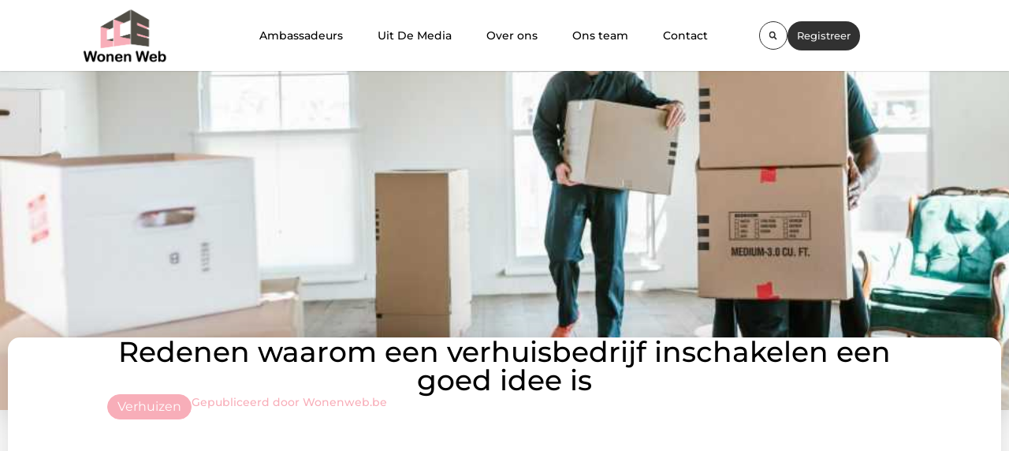

--- FILE ---
content_type: text/html; charset=UTF-8
request_url: https://wonenweb.be/2023/02/03/redenen-waarom-een-verhuisbedrijf-inschakelen-een-goed-idee-is/
body_size: 23788
content:
<!doctype html>
<html lang="nl-NL" prefix="og: https://ogp.me/ns#">
<head>
	<meta charset="UTF-8">
	<meta name="viewport" content="width=device-width, initial-scale=1">
	<link rel="profile" href="https://gmpg.org/xfn/11">
	
<!-- Search Engine Optimization door Rank Math - https://rankmath.com/ -->
<title>Redenen waarom een verhuisbedrijf inschakelen een goed idee is &bull; Wonen Web</title>
<meta name="description" content="Veel mensen onderschatten het regelen van een verhuizing. Dat is ook niet zo gek, want op het moment dat de grote dag nadert, kom je er snel achter dat je"/>
<meta name="robots" content="follow, index, max-snippet:-1, max-video-preview:-1, max-image-preview:large"/>
<link rel="canonical" href="https://wonenweb.be/2023/02/03/redenen-waarom-een-verhuisbedrijf-inschakelen-een-goed-idee-is/" />
<meta property="og:locale" content="nl_NL" />
<meta property="og:type" content="article" />
<meta property="og:title" content="Redenen waarom een verhuisbedrijf inschakelen een goed idee is &bull; Wonen Web" />
<meta property="og:description" content="Veel mensen onderschatten het regelen van een verhuizing. Dat is ook niet zo gek, want op het moment dat de grote dag nadert, kom je er snel achter dat je" />
<meta property="og:url" content="https://wonenweb.be/2023/02/03/redenen-waarom-een-verhuisbedrijf-inschakelen-een-goed-idee-is/" />
<meta property="og:site_name" content="Wonen Web" />
<meta property="article:tag" content="verhuisbedrijf Roosendaal" />
<meta property="article:section" content="Verhuizen" />
<meta property="og:image" content="https://wonenweb.be/wp-content/uploads/2023/02/pexels-rodnae-productions-7464232-1.jpg" />
<meta property="og:image:secure_url" content="https://wonenweb.be/wp-content/uploads/2023/02/pexels-rodnae-productions-7464232-1.jpg" />
<meta property="og:image:width" content="945" />
<meta property="og:image:height" content="630" />
<meta property="og:image:alt" content="Redenen waarom een verhuisbedrijf inschakelen een goed idee is" />
<meta property="og:image:type" content="image/jpeg" />
<meta property="article:published_time" content="2023-02-03T17:31:14+00:00" />
<meta name="twitter:card" content="summary_large_image" />
<meta name="twitter:title" content="Redenen waarom een verhuisbedrijf inschakelen een goed idee is &bull; Wonen Web" />
<meta name="twitter:description" content="Veel mensen onderschatten het regelen van een verhuizing. Dat is ook niet zo gek, want op het moment dat de grote dag nadert, kom je er snel achter dat je" />
<meta name="twitter:image" content="https://wonenweb.be/wp-content/uploads/2023/02/pexels-rodnae-productions-7464232-1.jpg" />
<script type="application/ld+json" class="rank-math-schema">{"@context":"https://schema.org","@graph":[{"@type":"Organization","@id":"https://wonenweb.be/#organization","name":"wonenweb","url":"https://wonenweb.be","logo":{"@type":"ImageObject","@id":"https://wonenweb.be/#logo","url":"https://wonenweb.be/wp-content/uploads/2021/12/1.wonenweb.be-Logo-355x159px.png","contentUrl":"https://wonenweb.be/wp-content/uploads/2021/12/1.wonenweb.be-Logo-355x159px.png","caption":"Wonen Web","inLanguage":"nl-NL","width":"355","height":"159"}},{"@type":"WebSite","@id":"https://wonenweb.be/#website","url":"https://wonenweb.be","name":"Wonen Web","alternateName":"wonenweb.be","publisher":{"@id":"https://wonenweb.be/#organization"},"inLanguage":"nl-NL"},{"@type":"ImageObject","@id":"https://wonenweb.be/wp-content/uploads/2023/02/pexels-rodnae-productions-7464232-1.jpg","url":"https://wonenweb.be/wp-content/uploads/2023/02/pexels-rodnae-productions-7464232-1.jpg","width":"945","height":"630","inLanguage":"nl-NL"},{"@type":"BreadcrumbList","@id":"https://wonenweb.be/2023/02/03/redenen-waarom-een-verhuisbedrijf-inschakelen-een-goed-idee-is/#breadcrumb","itemListElement":[{"@type":"ListItem","position":"1","item":{"@id":"https://wonenweb.be/","name":"Home"}},{"@type":"ListItem","position":"2","item":{"@id":"https://wonenweb.be/2023/02/03/redenen-waarom-een-verhuisbedrijf-inschakelen-een-goed-idee-is/","name":"Redenen waarom een verhuisbedrijf inschakelen een goed idee is"}}]},{"@type":"WebPage","@id":"https://wonenweb.be/2023/02/03/redenen-waarom-een-verhuisbedrijf-inschakelen-een-goed-idee-is/#webpage","url":"https://wonenweb.be/2023/02/03/redenen-waarom-een-verhuisbedrijf-inschakelen-een-goed-idee-is/","name":"Redenen waarom een verhuisbedrijf inschakelen een goed idee is &bull; Wonen Web","datePublished":"2023-02-03T17:31:14+00:00","dateModified":"2023-02-03T17:31:14+00:00","isPartOf":{"@id":"https://wonenweb.be/#website"},"primaryImageOfPage":{"@id":"https://wonenweb.be/wp-content/uploads/2023/02/pexels-rodnae-productions-7464232-1.jpg"},"inLanguage":"nl-NL","breadcrumb":{"@id":"https://wonenweb.be/2023/02/03/redenen-waarom-een-verhuisbedrijf-inschakelen-een-goed-idee-is/#breadcrumb"}},{"@type":"Person","@id":"https://wonenweb.be/2023/02/03/redenen-waarom-een-verhuisbedrijf-inschakelen-een-goed-idee-is/#author","image":{"@type":"ImageObject","@id":"https://secure.gravatar.com/avatar/?s=96&amp;d=mm&amp;r=g","url":"https://secure.gravatar.com/avatar/?s=96&amp;d=mm&amp;r=g","inLanguage":"nl-NL"},"worksFor":{"@id":"https://wonenweb.be/#organization"}},{"@type":"BlogPosting","headline":"Redenen waarom een verhuisbedrijf inschakelen een goed idee is &bull; Wonen Web","datePublished":"2023-02-03T17:31:14+00:00","dateModified":"2023-02-03T17:31:14+00:00","author":{"@id":"https://wonenweb.be/2023/02/03/redenen-waarom-een-verhuisbedrijf-inschakelen-een-goed-idee-is/#author"},"publisher":{"@id":"https://wonenweb.be/#organization"},"description":"Veel mensen onderschatten het regelen van een verhuizing. Dat is ook niet zo gek, want op het moment dat de grote dag nadert, kom je er snel achter dat je","name":"Redenen waarom een verhuisbedrijf inschakelen een goed idee is &bull; Wonen Web","@id":"https://wonenweb.be/2023/02/03/redenen-waarom-een-verhuisbedrijf-inschakelen-een-goed-idee-is/#richSnippet","isPartOf":{"@id":"https://wonenweb.be/2023/02/03/redenen-waarom-een-verhuisbedrijf-inschakelen-een-goed-idee-is/#webpage"},"image":{"@id":"https://wonenweb.be/wp-content/uploads/2023/02/pexels-rodnae-productions-7464232-1.jpg"},"inLanguage":"nl-NL","mainEntityOfPage":{"@id":"https://wonenweb.be/2023/02/03/redenen-waarom-een-verhuisbedrijf-inschakelen-een-goed-idee-is/#webpage"}}]}</script>
<!-- /Rank Math WordPress SEO plugin -->

<link rel="alternate" title="oEmbed (JSON)" type="application/json+oembed" href="https://wonenweb.be/wp-json/oembed/1.0/embed?url=https%3A%2F%2Fwonenweb.be%2F2023%2F02%2F03%2Fredenen-waarom-een-verhuisbedrijf-inschakelen-een-goed-idee-is%2F" />
<link rel="alternate" title="oEmbed (XML)" type="text/xml+oembed" href="https://wonenweb.be/wp-json/oembed/1.0/embed?url=https%3A%2F%2Fwonenweb.be%2F2023%2F02%2F03%2Fredenen-waarom-een-verhuisbedrijf-inschakelen-een-goed-idee-is%2F&#038;format=xml" />
<style id='wp-img-auto-sizes-contain-inline-css'>
img:is([sizes=auto i],[sizes^="auto," i]){contain-intrinsic-size:3000px 1500px}
/*# sourceURL=wp-img-auto-sizes-contain-inline-css */
</style>
<link rel='stylesheet' id='colorboxstyle-css' href='https://wonenweb.be/wp-content/plugins/link-library/colorbox/colorbox.css?ver=6.9' media='all' />
<style id='wp-emoji-styles-inline-css'>

	img.wp-smiley, img.emoji {
		display: inline !important;
		border: none !important;
		box-shadow: none !important;
		height: 1em !important;
		width: 1em !important;
		margin: 0 0.07em !important;
		vertical-align: -0.1em !important;
		background: none !important;
		padding: 0 !important;
	}
/*# sourceURL=wp-emoji-styles-inline-css */
</style>
<link rel='stylesheet' id='wp-block-library-css' href='https://wonenweb.be/wp-includes/css/dist/block-library/style.min.css?ver=6.9' media='all' />
<style id='global-styles-inline-css'>
:root{--wp--preset--aspect-ratio--square: 1;--wp--preset--aspect-ratio--4-3: 4/3;--wp--preset--aspect-ratio--3-4: 3/4;--wp--preset--aspect-ratio--3-2: 3/2;--wp--preset--aspect-ratio--2-3: 2/3;--wp--preset--aspect-ratio--16-9: 16/9;--wp--preset--aspect-ratio--9-16: 9/16;--wp--preset--color--black: #000000;--wp--preset--color--cyan-bluish-gray: #abb8c3;--wp--preset--color--white: #ffffff;--wp--preset--color--pale-pink: #f78da7;--wp--preset--color--vivid-red: #cf2e2e;--wp--preset--color--luminous-vivid-orange: #ff6900;--wp--preset--color--luminous-vivid-amber: #fcb900;--wp--preset--color--light-green-cyan: #7bdcb5;--wp--preset--color--vivid-green-cyan: #00d084;--wp--preset--color--pale-cyan-blue: #8ed1fc;--wp--preset--color--vivid-cyan-blue: #0693e3;--wp--preset--color--vivid-purple: #9b51e0;--wp--preset--gradient--vivid-cyan-blue-to-vivid-purple: linear-gradient(135deg,rgb(6,147,227) 0%,rgb(155,81,224) 100%);--wp--preset--gradient--light-green-cyan-to-vivid-green-cyan: linear-gradient(135deg,rgb(122,220,180) 0%,rgb(0,208,130) 100%);--wp--preset--gradient--luminous-vivid-amber-to-luminous-vivid-orange: linear-gradient(135deg,rgb(252,185,0) 0%,rgb(255,105,0) 100%);--wp--preset--gradient--luminous-vivid-orange-to-vivid-red: linear-gradient(135deg,rgb(255,105,0) 0%,rgb(207,46,46) 100%);--wp--preset--gradient--very-light-gray-to-cyan-bluish-gray: linear-gradient(135deg,rgb(238,238,238) 0%,rgb(169,184,195) 100%);--wp--preset--gradient--cool-to-warm-spectrum: linear-gradient(135deg,rgb(74,234,220) 0%,rgb(151,120,209) 20%,rgb(207,42,186) 40%,rgb(238,44,130) 60%,rgb(251,105,98) 80%,rgb(254,248,76) 100%);--wp--preset--gradient--blush-light-purple: linear-gradient(135deg,rgb(255,206,236) 0%,rgb(152,150,240) 100%);--wp--preset--gradient--blush-bordeaux: linear-gradient(135deg,rgb(254,205,165) 0%,rgb(254,45,45) 50%,rgb(107,0,62) 100%);--wp--preset--gradient--luminous-dusk: linear-gradient(135deg,rgb(255,203,112) 0%,rgb(199,81,192) 50%,rgb(65,88,208) 100%);--wp--preset--gradient--pale-ocean: linear-gradient(135deg,rgb(255,245,203) 0%,rgb(182,227,212) 50%,rgb(51,167,181) 100%);--wp--preset--gradient--electric-grass: linear-gradient(135deg,rgb(202,248,128) 0%,rgb(113,206,126) 100%);--wp--preset--gradient--midnight: linear-gradient(135deg,rgb(2,3,129) 0%,rgb(40,116,252) 100%);--wp--preset--font-size--small: 13px;--wp--preset--font-size--medium: 20px;--wp--preset--font-size--large: 36px;--wp--preset--font-size--x-large: 42px;--wp--preset--spacing--20: 0.44rem;--wp--preset--spacing--30: 0.67rem;--wp--preset--spacing--40: 1rem;--wp--preset--spacing--50: 1.5rem;--wp--preset--spacing--60: 2.25rem;--wp--preset--spacing--70: 3.38rem;--wp--preset--spacing--80: 5.06rem;--wp--preset--shadow--natural: 6px 6px 9px rgba(0, 0, 0, 0.2);--wp--preset--shadow--deep: 12px 12px 50px rgba(0, 0, 0, 0.4);--wp--preset--shadow--sharp: 6px 6px 0px rgba(0, 0, 0, 0.2);--wp--preset--shadow--outlined: 6px 6px 0px -3px rgb(255, 255, 255), 6px 6px rgb(0, 0, 0);--wp--preset--shadow--crisp: 6px 6px 0px rgb(0, 0, 0);}:root { --wp--style--global--content-size: 800px;--wp--style--global--wide-size: 1200px; }:where(body) { margin: 0; }.wp-site-blocks > .alignleft { float: left; margin-right: 2em; }.wp-site-blocks > .alignright { float: right; margin-left: 2em; }.wp-site-blocks > .aligncenter { justify-content: center; margin-left: auto; margin-right: auto; }:where(.wp-site-blocks) > * { margin-block-start: 24px; margin-block-end: 0; }:where(.wp-site-blocks) > :first-child { margin-block-start: 0; }:where(.wp-site-blocks) > :last-child { margin-block-end: 0; }:root { --wp--style--block-gap: 24px; }:root :where(.is-layout-flow) > :first-child{margin-block-start: 0;}:root :where(.is-layout-flow) > :last-child{margin-block-end: 0;}:root :where(.is-layout-flow) > *{margin-block-start: 24px;margin-block-end: 0;}:root :where(.is-layout-constrained) > :first-child{margin-block-start: 0;}:root :where(.is-layout-constrained) > :last-child{margin-block-end: 0;}:root :where(.is-layout-constrained) > *{margin-block-start: 24px;margin-block-end: 0;}:root :where(.is-layout-flex){gap: 24px;}:root :where(.is-layout-grid){gap: 24px;}.is-layout-flow > .alignleft{float: left;margin-inline-start: 0;margin-inline-end: 2em;}.is-layout-flow > .alignright{float: right;margin-inline-start: 2em;margin-inline-end: 0;}.is-layout-flow > .aligncenter{margin-left: auto !important;margin-right: auto !important;}.is-layout-constrained > .alignleft{float: left;margin-inline-start: 0;margin-inline-end: 2em;}.is-layout-constrained > .alignright{float: right;margin-inline-start: 2em;margin-inline-end: 0;}.is-layout-constrained > .aligncenter{margin-left: auto !important;margin-right: auto !important;}.is-layout-constrained > :where(:not(.alignleft):not(.alignright):not(.alignfull)){max-width: var(--wp--style--global--content-size);margin-left: auto !important;margin-right: auto !important;}.is-layout-constrained > .alignwide{max-width: var(--wp--style--global--wide-size);}body .is-layout-flex{display: flex;}.is-layout-flex{flex-wrap: wrap;align-items: center;}.is-layout-flex > :is(*, div){margin: 0;}body .is-layout-grid{display: grid;}.is-layout-grid > :is(*, div){margin: 0;}body{padding-top: 0px;padding-right: 0px;padding-bottom: 0px;padding-left: 0px;}a:where(:not(.wp-element-button)){text-decoration: underline;}:root :where(.wp-element-button, .wp-block-button__link){background-color: #32373c;border-width: 0;color: #fff;font-family: inherit;font-size: inherit;font-style: inherit;font-weight: inherit;letter-spacing: inherit;line-height: inherit;padding-top: calc(0.667em + 2px);padding-right: calc(1.333em + 2px);padding-bottom: calc(0.667em + 2px);padding-left: calc(1.333em + 2px);text-decoration: none;text-transform: inherit;}.has-black-color{color: var(--wp--preset--color--black) !important;}.has-cyan-bluish-gray-color{color: var(--wp--preset--color--cyan-bluish-gray) !important;}.has-white-color{color: var(--wp--preset--color--white) !important;}.has-pale-pink-color{color: var(--wp--preset--color--pale-pink) !important;}.has-vivid-red-color{color: var(--wp--preset--color--vivid-red) !important;}.has-luminous-vivid-orange-color{color: var(--wp--preset--color--luminous-vivid-orange) !important;}.has-luminous-vivid-amber-color{color: var(--wp--preset--color--luminous-vivid-amber) !important;}.has-light-green-cyan-color{color: var(--wp--preset--color--light-green-cyan) !important;}.has-vivid-green-cyan-color{color: var(--wp--preset--color--vivid-green-cyan) !important;}.has-pale-cyan-blue-color{color: var(--wp--preset--color--pale-cyan-blue) !important;}.has-vivid-cyan-blue-color{color: var(--wp--preset--color--vivid-cyan-blue) !important;}.has-vivid-purple-color{color: var(--wp--preset--color--vivid-purple) !important;}.has-black-background-color{background-color: var(--wp--preset--color--black) !important;}.has-cyan-bluish-gray-background-color{background-color: var(--wp--preset--color--cyan-bluish-gray) !important;}.has-white-background-color{background-color: var(--wp--preset--color--white) !important;}.has-pale-pink-background-color{background-color: var(--wp--preset--color--pale-pink) !important;}.has-vivid-red-background-color{background-color: var(--wp--preset--color--vivid-red) !important;}.has-luminous-vivid-orange-background-color{background-color: var(--wp--preset--color--luminous-vivid-orange) !important;}.has-luminous-vivid-amber-background-color{background-color: var(--wp--preset--color--luminous-vivid-amber) !important;}.has-light-green-cyan-background-color{background-color: var(--wp--preset--color--light-green-cyan) !important;}.has-vivid-green-cyan-background-color{background-color: var(--wp--preset--color--vivid-green-cyan) !important;}.has-pale-cyan-blue-background-color{background-color: var(--wp--preset--color--pale-cyan-blue) !important;}.has-vivid-cyan-blue-background-color{background-color: var(--wp--preset--color--vivid-cyan-blue) !important;}.has-vivid-purple-background-color{background-color: var(--wp--preset--color--vivid-purple) !important;}.has-black-border-color{border-color: var(--wp--preset--color--black) !important;}.has-cyan-bluish-gray-border-color{border-color: var(--wp--preset--color--cyan-bluish-gray) !important;}.has-white-border-color{border-color: var(--wp--preset--color--white) !important;}.has-pale-pink-border-color{border-color: var(--wp--preset--color--pale-pink) !important;}.has-vivid-red-border-color{border-color: var(--wp--preset--color--vivid-red) !important;}.has-luminous-vivid-orange-border-color{border-color: var(--wp--preset--color--luminous-vivid-orange) !important;}.has-luminous-vivid-amber-border-color{border-color: var(--wp--preset--color--luminous-vivid-amber) !important;}.has-light-green-cyan-border-color{border-color: var(--wp--preset--color--light-green-cyan) !important;}.has-vivid-green-cyan-border-color{border-color: var(--wp--preset--color--vivid-green-cyan) !important;}.has-pale-cyan-blue-border-color{border-color: var(--wp--preset--color--pale-cyan-blue) !important;}.has-vivid-cyan-blue-border-color{border-color: var(--wp--preset--color--vivid-cyan-blue) !important;}.has-vivid-purple-border-color{border-color: var(--wp--preset--color--vivid-purple) !important;}.has-vivid-cyan-blue-to-vivid-purple-gradient-background{background: var(--wp--preset--gradient--vivid-cyan-blue-to-vivid-purple) !important;}.has-light-green-cyan-to-vivid-green-cyan-gradient-background{background: var(--wp--preset--gradient--light-green-cyan-to-vivid-green-cyan) !important;}.has-luminous-vivid-amber-to-luminous-vivid-orange-gradient-background{background: var(--wp--preset--gradient--luminous-vivid-amber-to-luminous-vivid-orange) !important;}.has-luminous-vivid-orange-to-vivid-red-gradient-background{background: var(--wp--preset--gradient--luminous-vivid-orange-to-vivid-red) !important;}.has-very-light-gray-to-cyan-bluish-gray-gradient-background{background: var(--wp--preset--gradient--very-light-gray-to-cyan-bluish-gray) !important;}.has-cool-to-warm-spectrum-gradient-background{background: var(--wp--preset--gradient--cool-to-warm-spectrum) !important;}.has-blush-light-purple-gradient-background{background: var(--wp--preset--gradient--blush-light-purple) !important;}.has-blush-bordeaux-gradient-background{background: var(--wp--preset--gradient--blush-bordeaux) !important;}.has-luminous-dusk-gradient-background{background: var(--wp--preset--gradient--luminous-dusk) !important;}.has-pale-ocean-gradient-background{background: var(--wp--preset--gradient--pale-ocean) !important;}.has-electric-grass-gradient-background{background: var(--wp--preset--gradient--electric-grass) !important;}.has-midnight-gradient-background{background: var(--wp--preset--gradient--midnight) !important;}.has-small-font-size{font-size: var(--wp--preset--font-size--small) !important;}.has-medium-font-size{font-size: var(--wp--preset--font-size--medium) !important;}.has-large-font-size{font-size: var(--wp--preset--font-size--large) !important;}.has-x-large-font-size{font-size: var(--wp--preset--font-size--x-large) !important;}
:root :where(.wp-block-pullquote){font-size: 1.5em;line-height: 1.6;}
/*# sourceURL=global-styles-inline-css */
</style>
<link rel='stylesheet' id='thumbs_rating_styles-css' href='https://wonenweb.be/wp-content/plugins/link-library/upvote-downvote/css/style.css?ver=1.0.0' media='all' />
<link rel='stylesheet' id='scriptlesssocialsharing-css' href='https://wonenweb.be/wp-content/plugins/scriptless-social-sharing/includes/css/scriptlesssocialsharing-style.css?ver=3.3.1' media='all' />
<style id='scriptlesssocialsharing-inline-css'>
.scriptlesssocialsharing__buttons a.button { padding: 12px; flex: 1; }@media only screen and (max-width: 767px) { .scriptlesssocialsharing .sss-name { position: absolute; clip: rect(1px, 1px, 1px, 1px); height: 1px; width: 1px; border: 0; overflow: hidden; } }
/*# sourceURL=scriptlesssocialsharing-inline-css */
</style>
<link rel='stylesheet' id='hello-elementor-css' href='https://wonenweb.be/wp-content/themes/hello-elementor/assets/css/reset.css?ver=3.4.4' media='all' />
<link rel='stylesheet' id='hello-elementor-theme-style-css' href='https://wonenweb.be/wp-content/themes/hello-elementor/assets/css/theme.css?ver=3.4.4' media='all' />
<link rel='stylesheet' id='hello-elementor-header-footer-css' href='https://wonenweb.be/wp-content/themes/hello-elementor/assets/css/header-footer.css?ver=3.4.4' media='all' />
<link rel='stylesheet' id='elementor-frontend-css' href='https://wonenweb.be/wp-content/plugins/elementor/assets/css/frontend.min.css?ver=3.34.3' media='all' />
<style id='elementor-frontend-inline-css'>
.elementor-3710 .elementor-element.elementor-element-4e100aa3::before, .elementor-3710 .elementor-element.elementor-element-4e100aa3 > .elementor-background-video-container::before, .elementor-3710 .elementor-element.elementor-element-4e100aa3 > .e-con-inner > .elementor-background-video-container::before, .elementor-3710 .elementor-element.elementor-element-4e100aa3 > .elementor-background-slideshow::before, .elementor-3710 .elementor-element.elementor-element-4e100aa3 > .e-con-inner > .elementor-background-slideshow::before, .elementor-3710 .elementor-element.elementor-element-4e100aa3 > .elementor-motion-effects-container > .elementor-motion-effects-layer::before{background-image:url("https://wonenweb.be/wp-content/uploads/2023/02/pexels-rodnae-productions-7464232-1.jpg");}
/*# sourceURL=elementor-frontend-inline-css */
</style>
<link rel='stylesheet' id='elementor-post-3153-css' href='https://wonenweb.be/wp-content/uploads/elementor/css/post-3153.css?ver=1769353282' media='all' />
<link rel='stylesheet' id='e-animation-grow-css' href='https://wonenweb.be/wp-content/plugins/elementor/assets/lib/animations/styles/e-animation-grow.min.css?ver=3.34.3' media='all' />
<link rel='stylesheet' id='widget-image-css' href='https://wonenweb.be/wp-content/plugins/elementor/assets/css/widget-image.min.css?ver=3.34.3' media='all' />
<link rel='stylesheet' id='widget-nav-menu-css' href='https://wonenweb.be/wp-content/plugins/elementor-pro/assets/css/widget-nav-menu.min.css?ver=3.30.0' media='all' />
<link rel='stylesheet' id='widget-search-form-css' href='https://wonenweb.be/wp-content/plugins/elementor-pro/assets/css/widget-search-form.min.css?ver=3.30.0' media='all' />
<link rel='stylesheet' id='e-motion-fx-css' href='https://wonenweb.be/wp-content/plugins/elementor-pro/assets/css/modules/motion-fx.min.css?ver=3.30.0' media='all' />
<link rel='stylesheet' id='e-sticky-css' href='https://wonenweb.be/wp-content/plugins/elementor-pro/assets/css/modules/sticky.min.css?ver=3.30.0' media='all' />
<link rel='stylesheet' id='widget-heading-css' href='https://wonenweb.be/wp-content/plugins/elementor/assets/css/widget-heading.min.css?ver=3.34.3' media='all' />
<link rel='stylesheet' id='swiper-css' href='https://wonenweb.be/wp-content/plugins/elementor/assets/lib/swiper/v8/css/swiper.min.css?ver=8.4.5' media='all' />
<link rel='stylesheet' id='e-swiper-css' href='https://wonenweb.be/wp-content/plugins/elementor/assets/css/conditionals/e-swiper.min.css?ver=3.34.3' media='all' />
<link rel='stylesheet' id='e-animation-fadeInUp-css' href='https://wonenweb.be/wp-content/plugins/elementor/assets/lib/animations/styles/fadeInUp.min.css?ver=3.34.3' media='all' />
<link rel='stylesheet' id='widget-post-info-css' href='https://wonenweb.be/wp-content/plugins/elementor-pro/assets/css/widget-post-info.min.css?ver=3.30.0' media='all' />
<link rel='stylesheet' id='widget-icon-list-css' href='https://wonenweb.be/wp-content/plugins/elementor/assets/css/widget-icon-list.min.css?ver=3.34.3' media='all' />
<link rel='stylesheet' id='e-animation-fadeIn-css' href='https://wonenweb.be/wp-content/plugins/elementor/assets/lib/animations/styles/fadeIn.min.css?ver=3.34.3' media='all' />
<link rel='stylesheet' id='widget-author-box-css' href='https://wonenweb.be/wp-content/plugins/elementor-pro/assets/css/widget-author-box.min.css?ver=3.30.0' media='all' />
<link rel='stylesheet' id='widget-table-of-contents-css' href='https://wonenweb.be/wp-content/plugins/elementor-pro/assets/css/widget-table-of-contents.min.css?ver=3.30.0' media='all' />
<link rel='stylesheet' id='widget-posts-css' href='https://wonenweb.be/wp-content/plugins/elementor-pro/assets/css/widget-posts.min.css?ver=3.30.0' media='all' />
<link rel='stylesheet' id='e-shapes-css' href='https://wonenweb.be/wp-content/plugins/elementor/assets/css/conditionals/shapes.min.css?ver=3.34.3' media='all' />
<link rel='stylesheet' id='e-animation-rotateInUpLeft-css' href='https://wonenweb.be/wp-content/plugins/elementor/assets/lib/animations/styles/rotateInUpLeft.min.css?ver=3.34.3' media='all' />
<link rel='stylesheet' id='e-animation-rotateInDownRight-css' href='https://wonenweb.be/wp-content/plugins/elementor/assets/lib/animations/styles/rotateInDownRight.min.css?ver=3.34.3' media='all' />
<link rel='stylesheet' id='elementor-post-3707-css' href='https://wonenweb.be/wp-content/uploads/elementor/css/post-3707.css?ver=1769353283' media='all' />
<link rel='stylesheet' id='elementor-post-3702-css' href='https://wonenweb.be/wp-content/uploads/elementor/css/post-3702.css?ver=1769353283' media='all' />
<link rel='stylesheet' id='elementor-post-3710-css' href='https://wonenweb.be/wp-content/uploads/elementor/css/post-3710.css?ver=1769353283' media='all' />
<link rel='stylesheet' id='elementor-gf-local-montserrat-css' href='https://wonenweb.be/wp-content/uploads/elementor/google-fonts/css/montserrat.css?ver=1751443884' media='all' />
<script src="https://wonenweb.be/wp-includes/js/jquery/jquery.min.js?ver=3.7.1" id="jquery-core-js"></script>
<script src="https://wonenweb.be/wp-includes/js/jquery/jquery-migrate.min.js?ver=3.4.1" id="jquery-migrate-js"></script>
<script src="https://wonenweb.be/wp-content/plugins/link-library/colorbox/jquery.colorbox-min.js?ver=1.3.9" id="colorbox-js"></script>
<script id="thumbs_rating_scripts-js-extra">
var thumbs_rating_ajax = {"ajax_url":"https://wonenweb.be/wp-admin/admin-ajax.php","nonce":"dd524ba0ec"};
//# sourceURL=thumbs_rating_scripts-js-extra
</script>
<script src="https://wonenweb.be/wp-content/plugins/link-library/upvote-downvote/js/general.js?ver=4.0.1" id="thumbs_rating_scripts-js"></script>
<link rel="https://api.w.org/" href="https://wonenweb.be/wp-json/" /><link rel="alternate" title="JSON" type="application/json" href="https://wonenweb.be/wp-json/wp/v2/posts/152" /><link rel="EditURI" type="application/rsd+xml" title="RSD" href="https://wonenweb.be/xmlrpc.php?rsd" />
<meta name="generator" content="WordPress 6.9" />
<link rel='shortlink' href='https://wonenweb.be/?p=152' />
<script type="text/javascript">//<![CDATA[
  function external_links_in_new_windows_loop() {
    if (!document.links) {
      document.links = document.getElementsByTagName('a');
    }
    var change_link = false;
    var force = '';
    var ignore = '';

    for (var t=0; t<document.links.length; t++) {
      var all_links = document.links[t];
      change_link = false;
      
      if(document.links[t].hasAttribute('onClick') == false) {
        // forced if the address starts with http (or also https), but does not link to the current domain
        if(all_links.href.search(/^http/) != -1 && all_links.href.search('wonenweb.be') == -1 && all_links.href.search(/^#/) == -1) {
          // console.log('Changed ' + all_links.href);
          change_link = true;
        }
          
        if(force != '' && all_links.href.search(force) != -1) {
          // forced
          // console.log('force ' + all_links.href);
          change_link = true;
        }
        
        if(ignore != '' && all_links.href.search(ignore) != -1) {
          // console.log('ignore ' + all_links.href);
          // ignored
          change_link = false;
        }

        if(change_link == true) {
          // console.log('Changed ' + all_links.href);
          document.links[t].setAttribute('onClick', 'javascript:window.open(\'' + all_links.href.replace(/'/g, '') + '\', \'_blank\', \'noopener\'); return false;');
          document.links[t].removeAttribute('target');
        }
      }
    }
  }
  
  // Load
  function external_links_in_new_windows_load(func)
  {  
    var oldonload = window.onload;
    if (typeof window.onload != 'function'){
      window.onload = func;
    } else {
      window.onload = function(){
        oldonload();
        func();
      }
    }
  }

  external_links_in_new_windows_load(external_links_in_new_windows_loop);
  //]]></script>

<meta name="generator" content="Elementor 3.34.3; features: e_font_icon_svg, additional_custom_breakpoints; settings: css_print_method-external, google_font-enabled, font_display-swap">
			<style>
				.e-con.e-parent:nth-of-type(n+4):not(.e-lazyloaded):not(.e-no-lazyload),
				.e-con.e-parent:nth-of-type(n+4):not(.e-lazyloaded):not(.e-no-lazyload) * {
					background-image: none !important;
				}
				@media screen and (max-height: 1024px) {
					.e-con.e-parent:nth-of-type(n+3):not(.e-lazyloaded):not(.e-no-lazyload),
					.e-con.e-parent:nth-of-type(n+3):not(.e-lazyloaded):not(.e-no-lazyload) * {
						background-image: none !important;
					}
				}
				@media screen and (max-height: 640px) {
					.e-con.e-parent:nth-of-type(n+2):not(.e-lazyloaded):not(.e-no-lazyload),
					.e-con.e-parent:nth-of-type(n+2):not(.e-lazyloaded):not(.e-no-lazyload) * {
						background-image: none !important;
					}
				}
			</style>
			<link rel="icon" href="https://wonenweb.be/wp-content/uploads/2021/12/0.wonenweb.be-icon-150x150-px.png" sizes="32x32" />
<link rel="icon" href="https://wonenweb.be/wp-content/uploads/2021/12/0.wonenweb.be-icon-150x150-px.png" sizes="192x192" />
<link rel="apple-touch-icon" href="https://wonenweb.be/wp-content/uploads/2021/12/0.wonenweb.be-icon-150x150-px.png" />
<meta name="msapplication-TileImage" content="https://wonenweb.be/wp-content/uploads/2021/12/0.wonenweb.be-icon-150x150-px.png" />
</head>
<body data-rsssl=1 class="wp-singular post-template-default single single-post postid-152 single-format-standard wp-custom-logo wp-embed-responsive wp-theme-hello-elementor hello-elementor-default elementor-default elementor-template-full-width elementor-kit-3153 elementor-page-3710">


<a class="skip-link screen-reader-text" href="#content">Ga naar de inhoud</a>

		<header data-elementor-type="header" data-elementor-id="3707" class="elementor elementor-3707 elementor-location-header" data-elementor-post-type="elementor_library">
			<header class="elementor-element elementor-element-200889e7 top e-con-full e-flex e-con e-parent" data-id="200889e7" data-element_type="container" data-settings="{&quot;background_background&quot;:&quot;classic&quot;,&quot;sticky&quot;:&quot;top&quot;,&quot;sticky_on&quot;:[&quot;desktop&quot;,&quot;tablet&quot;,&quot;mobile&quot;],&quot;sticky_offset&quot;:0,&quot;sticky_effects_offset&quot;:0,&quot;sticky_anchor_link_offset&quot;:0}">
				<div class="elementor-element elementor-element-21b35ee9 elementor-widget__width-initial elementor-widget elementor-widget-theme-site-logo elementor-widget-image" data-id="21b35ee9" data-element_type="widget" data-widget_type="theme-site-logo.default">
				<div class="elementor-widget-container">
											<a href="https://wonenweb.be">
			<img width="256" height="159" src="https://wonenweb.be/wp-content/uploads/2021/12/cropped-1.wonenweb.be-Logo-355x159px.png" class="elementor-animation-grow attachment-full size-full wp-image-33" alt="" />				</a>
											</div>
				</div>
				<div class="elementor-element elementor-element-7ab83a62 elementor-nav-menu--stretch elementor-nav-menu__align-center elementor-nav-menu__text-align-center elementor-widget-tablet__width-initial elementor-widget__width-initial elementor-nav-menu--dropdown-tablet elementor-nav-menu--toggle elementor-nav-menu--burger elementor-widget elementor-widget-nav-menu" data-id="7ab83a62" data-element_type="widget" data-settings="{&quot;full_width&quot;:&quot;stretch&quot;,&quot;submenu_icon&quot;:{&quot;value&quot;:&quot;&lt;i class=\&quot;\&quot;&gt;&lt;\/i&gt;&quot;,&quot;library&quot;:&quot;&quot;},&quot;layout&quot;:&quot;horizontal&quot;,&quot;toggle&quot;:&quot;burger&quot;}" data-widget_type="nav-menu.default">
				<div class="elementor-widget-container">
								<nav aria-label="Menu" class="elementor-nav-menu--main elementor-nav-menu__container elementor-nav-menu--layout-horizontal e--pointer-text e--animation-grow">
				<ul id="menu-1-7ab83a62" class="elementor-nav-menu"><li class="menu-item menu-item-type-post_type menu-item-object-page menu-item-28"><a href="https://wonenweb.be/ambassadeurs/" class="elementor-item">Ambassadeurs</a></li>
<li class="menu-item menu-item-type-custom menu-item-object-custom menu-item-2620"><a href="/category/media/" class="elementor-item">Uit De Media</a></li>
<li class="menu-item menu-item-type-post_type menu-item-object-page menu-item-3657"><a href="https://wonenweb.be/over-ons/" class="elementor-item">Over ons</a></li>
<li class="menu-item menu-item-type-post_type menu-item-object-page menu-item-3658"><a href="https://wonenweb.be/ons-team/" class="elementor-item">Ons team</a></li>
<li class="menu-item menu-item-type-post_type menu-item-object-page menu-item-27"><a href="https://wonenweb.be/contact/" class="elementor-item">Contact</a></li>
</ul>			</nav>
					<div class="elementor-menu-toggle" role="button" tabindex="0" aria-label="Menu toggle" aria-expanded="false">
			<span class="elementor-menu-toggle__icon--open"><svg xmlns="http://www.w3.org/2000/svg" id="Layer_1" data-name="Layer 1" viewBox="0 0 24 24" width="512" height="512"><path d="M18,5H1c-.55,0-1-.45-1-1s.45-1,1-1H18c.55,0,1,.45,1,1s-.45,1-1,1Zm1,15c0-.55-.45-1-1-1H1c-.55,0-1,.45-1,1s.45,1,1,1H18c.55,0,1-.45,1-1Zm5-8c0-.55-.45-1-1-1H6c-.55,0-1,.45-1,1s.45,1,1,1H23c.55,0,1-.45,1-1Z"></path></svg></span><svg aria-hidden="true" role="presentation" class="elementor-menu-toggle__icon--close e-font-icon-svg e-eicon-close" viewBox="0 0 1000 1000" xmlns="http://www.w3.org/2000/svg"><path d="M742 167L500 408 258 167C246 154 233 150 217 150 196 150 179 158 167 167 154 179 150 196 150 212 150 229 154 242 171 254L408 500 167 742C138 771 138 800 167 829 196 858 225 858 254 829L496 587 738 829C750 842 767 846 783 846 800 846 817 842 829 829 842 817 846 804 846 783 846 767 842 750 829 737L588 500 833 258C863 229 863 200 833 171 804 137 775 137 742 167Z"></path></svg>		</div>
					<nav class="elementor-nav-menu--dropdown elementor-nav-menu__container" aria-hidden="true">
				<ul id="menu-2-7ab83a62" class="elementor-nav-menu"><li class="menu-item menu-item-type-post_type menu-item-object-page menu-item-28"><a href="https://wonenweb.be/ambassadeurs/" class="elementor-item" tabindex="-1">Ambassadeurs</a></li>
<li class="menu-item menu-item-type-custom menu-item-object-custom menu-item-2620"><a href="/category/media/" class="elementor-item" tabindex="-1">Uit De Media</a></li>
<li class="menu-item menu-item-type-post_type menu-item-object-page menu-item-3657"><a href="https://wonenweb.be/over-ons/" class="elementor-item" tabindex="-1">Over ons</a></li>
<li class="menu-item menu-item-type-post_type menu-item-object-page menu-item-3658"><a href="https://wonenweb.be/ons-team/" class="elementor-item" tabindex="-1">Ons team</a></li>
<li class="menu-item menu-item-type-post_type menu-item-object-page menu-item-27"><a href="https://wonenweb.be/contact/" class="elementor-item" tabindex="-1">Contact</a></li>
</ul>			</nav>
						</div>
				</div>
		<div class="elementor-element elementor-element-76208b1a e-con-full e-flex e-con e-child" data-id="76208b1a" data-element_type="container">
				<div class="elementor-element elementor-element-346fa4ed elementor-search-form--skin-full_screen elementor-widget__width-auto elementor-widget-mobile__width-initial elementor-hidden-mobile elementor-widget elementor-widget-search-form" data-id="346fa4ed" data-element_type="widget" data-settings="{&quot;skin&quot;:&quot;full_screen&quot;}" data-widget_type="search-form.default">
				<div class="elementor-widget-container">
							<search role="search">
			<form class="elementor-search-form" action="https://wonenweb.be" method="get">
												<div class="elementor-search-form__toggle" role="button" tabindex="0" aria-label="Zoeken">
					<div class="e-font-icon-svg-container"><svg aria-hidden="true" class="e-font-icon-svg e-fas-search" viewBox="0 0 512 512" xmlns="http://www.w3.org/2000/svg"><path d="M505 442.7L405.3 343c-4.5-4.5-10.6-7-17-7H372c27.6-35.3 44-79.7 44-128C416 93.1 322.9 0 208 0S0 93.1 0 208s93.1 208 208 208c48.3 0 92.7-16.4 128-44v16.3c0 6.4 2.5 12.5 7 17l99.7 99.7c9.4 9.4 24.6 9.4 33.9 0l28.3-28.3c9.4-9.4 9.4-24.6.1-34zM208 336c-70.7 0-128-57.2-128-128 0-70.7 57.2-128 128-128 70.7 0 128 57.2 128 128 0 70.7-57.2 128-128 128z"></path></svg></div>				</div>
								<div class="elementor-search-form__container">
					<label class="elementor-screen-only" for="elementor-search-form-346fa4ed">Zoeken</label>

					
					<input id="elementor-search-form-346fa4ed" placeholder="" class="elementor-search-form__input" type="search" name="s" value="">
					
					
										<div class="dialog-lightbox-close-button dialog-close-button" role="button" tabindex="0" aria-label="Sluit dit zoekvak.">
						<svg aria-hidden="true" class="e-font-icon-svg e-eicon-close" viewBox="0 0 1000 1000" xmlns="http://www.w3.org/2000/svg"><path d="M742 167L500 408 258 167C246 154 233 150 217 150 196 150 179 158 167 167 154 179 150 196 150 212 150 229 154 242 171 254L408 500 167 742C138 771 138 800 167 829 196 858 225 858 254 829L496 587 738 829C750 842 767 846 783 846 800 846 817 842 829 829 842 817 846 804 846 783 846 767 842 750 829 737L588 500 833 258C863 229 863 200 833 171 804 137 775 137 742 167Z"></path></svg>					</div>
									</div>
			</form>
		</search>
						</div>
				</div>
				<div class="elementor-element elementor-element-6b585316 elementor-align-left elementor-widget elementor-widget-button" data-id="6b585316" data-element_type="widget" data-widget_type="button.default">
				<div class="elementor-widget-container">
									<div class="elementor-button-wrapper">
					<a class="elementor-button elementor-button-link elementor-size-sm" href="/registreer/">
						<span class="elementor-button-content-wrapper">
									<span class="elementor-button-text">Registreer</span>
					</span>
					</a>
				</div>
								</div>
				</div>
				</div>
				<div class="elementor-element elementor-element-6a0b7349 elementor-align-center elementor-widget__width-auto elementor-fixed elementor-widget elementor-widget-button" data-id="6a0b7349" data-element_type="widget" data-settings="{&quot;_position&quot;:&quot;fixed&quot;,&quot;motion_fx_motion_fx_scrolling&quot;:&quot;yes&quot;,&quot;motion_fx_translateY_effect&quot;:&quot;yes&quot;,&quot;motion_fx_translateY_speed&quot;:{&quot;unit&quot;:&quot;px&quot;,&quot;size&quot;:10,&quot;sizes&quot;:[]},&quot;motion_fx_translateY_affectedRange&quot;:{&quot;unit&quot;:&quot;%&quot;,&quot;size&quot;:&quot;&quot;,&quot;sizes&quot;:{&quot;start&quot;:25,&quot;end&quot;:50}},&quot;motion_fx_devices&quot;:[&quot;desktop&quot;,&quot;tablet&quot;,&quot;mobile&quot;]}" data-widget_type="button.default">
				<div class="elementor-widget-container">
									<div class="elementor-button-wrapper">
					<a class="elementor-button elementor-button-link elementor-size-sm" href="#top">
						<span class="elementor-button-content-wrapper">
						<span class="elementor-button-icon">
				<svg xmlns="http://www.w3.org/2000/svg" id="b1773bcb-a373-48c7-9f1d-a048b76ce942" data-name="Layer 1" width="18.1738" height="30.1341" viewBox="0 0 18.1738 30.1341"><title>arrow</title><path d="M17.9182,8.4734,9.6942.25a.8587.8587,0,0,0-1.2113,0L.2616,8.4717a.8482.8482,0,0,0-.261.601L0,9.0874a.8526.8526,0,0,0,.2409.5956.8642.8642,0,0,0,1.23.0027L8.232,2.9239V29.2682a.8566.8566,0,1,0,1.7131,0V2.9239L16.7042,9.683a.8575.8575,0,0,0,1.2113.0214.8462.8462,0,0,0,.2583-.61A.8951.8951,0,0,0,17.9182,8.4734Z" transform="translate(0 0)"></path></svg>			</span>
								</span>
					</a>
				</div>
								</div>
				</div>
				</header>
				</header>
				<div data-elementor-type="single-post" data-elementor-id="3710" class="elementor elementor-3710 elementor-location-single post-152 post type-post status-publish format-standard has-post-thumbnail hentry category-verhuizen tag-verhuisbedrijf-roosendaal" data-elementor-post-type="elementor_library">
			<section class="elementor-element elementor-element-780e383 e-con-full e-flex e-con e-parent" data-id="780e383" data-element_type="container">
				<div class="elementor-element elementor-element-721e9383 elementor-widget elementor-widget-theme-post-featured-image elementor-widget-image" data-id="721e9383" data-element_type="widget" data-widget_type="theme-post-featured-image.default">
				<div class="elementor-widget-container">
															<img fetchpriority="high" width="800" height="533" src="https://wonenweb.be/wp-content/uploads/2023/02/pexels-rodnae-productions-7464232-1.jpg" class="attachment-large size-large wp-image-151" alt="" srcset="https://wonenweb.be/wp-content/uploads/2023/02/pexels-rodnae-productions-7464232-1.jpg 945w, https://wonenweb.be/wp-content/uploads/2023/02/pexels-rodnae-productions-7464232-1-300x200.jpg 300w, https://wonenweb.be/wp-content/uploads/2023/02/pexels-rodnae-productions-7464232-1-768x512.jpg 768w, https://wonenweb.be/wp-content/uploads/2023/02/pexels-rodnae-productions-7464232-1-480x320.jpg 480w, https://wonenweb.be/wp-content/uploads/2023/02/pexels-rodnae-productions-7464232-1-280x186.jpg 280w, https://wonenweb.be/wp-content/uploads/2023/02/pexels-rodnae-productions-7464232-1-600x400.jpg 600w, https://wonenweb.be/wp-content/uploads/2023/02/pexels-rodnae-productions-7464232-1-585x390.jpg 585w" sizes="(max-width: 800px) 100vw, 800px" />															</div>
				</div>
				</section>
		<section class="elementor-element elementor-element-7d0c0ad1 e-flex e-con-boxed elementor-invisible e-con e-parent" data-id="7d0c0ad1" data-element_type="container" data-settings="{&quot;animation&quot;:&quot;fadeIn&quot;}">
					<div class="e-con-inner">
		<div class="elementor-element elementor-element-11c70a6c e-con-full e-flex e-con e-child" data-id="11c70a6c" data-element_type="container" data-settings="{&quot;background_background&quot;:&quot;classic&quot;}">
				<div class="elementor-element elementor-element-42fdbf51 elementor-widget__width-initial elementor-widget elementor-widget-heading" data-id="42fdbf51" data-element_type="widget" data-settings="{&quot;_animation_tablet&quot;:&quot;fadeInUp&quot;}" data-widget_type="heading.default">
				<div class="elementor-widget-container">
					<h1 class="elementor-heading-title elementor-size-default">Redenen waarom een verhuisbedrijf inschakelen een goed idee is</h1>				</div>
				</div>
		<div class="elementor-element elementor-element-161bdfb7 e-con-full e-flex e-con e-child" data-id="161bdfb7" data-element_type="container">
				<div class="elementor-element elementor-element-4e257a4b elementor-widget elementor-widget-post-info" data-id="4e257a4b" data-element_type="widget" data-widget_type="post-info.default">
				<div class="elementor-widget-container">
							<ul class="elementor-inline-items elementor-icon-list-items elementor-post-info">
								<li class="elementor-icon-list-item elementor-repeater-item-667895f elementor-inline-item" itemprop="about">
													<span class="elementor-icon-list-text elementor-post-info__item elementor-post-info__item--type-terms">
										<span class="elementor-post-info__terms-list">
				<a href="https://wonenweb.be/category/verhuizen/" class="elementor-post-info__terms-list-item">Verhuizen</a>				</span>
					</span>
								</li>
				</ul>
						</div>
				</div>
				<div class="elementor-element elementor-element-12555896 elementor-widget elementor-widget-post-info" data-id="12555896" data-element_type="widget" data-widget_type="post-info.default">
				<div class="elementor-widget-container">
							<ul class="elementor-inline-items elementor-icon-list-items elementor-post-info">
								<li class="elementor-icon-list-item elementor-repeater-item-667895f elementor-inline-item">
													<span class="elementor-icon-list-text elementor-post-info__item elementor-post-info__item--type-custom">
										Gepubliceerd door Wonenweb.be					</span>
								</li>
				</ul>
						</div>
				</div>
				</div>
				</div>
					</div>
				</section>
		<section class="elementor-element elementor-element-c040ba3 e-flex e-con-boxed e-con e-parent" data-id="c040ba3" data-element_type="container">
					<div class="e-con-inner">
		<article class="elementor-element elementor-element-50afbc2b e-con-full e-flex e-con e-child" data-id="50afbc2b" data-element_type="container">
				<div class="elementor-element elementor-element-1b45d3c8 content elementor-widget elementor-widget-theme-post-content" data-id="1b45d3c8" data-element_type="widget" data-widget_type="theme-post-content.default">
				<div class="elementor-widget-container">
					<table>
<tr>
<td style="vertical-align:top">
<p>Veel mensen onderschatten het regelen van een verhuizing. Dat is ook niet zo gek, want op het moment dat de grote dag nadert, kom je er snel achter dat je toch eigenlijk wel heel veel spullen in huis hebt. In ieder kastje en in iedere lade van je woning heb je spullen opgeslagen. En hoe weet je zeker dat dit allemaal heelhuids aankomt? Juist! Je schakelt een verhuisbedrijf in. In dit artikel lees je drie redenen waarom het inschakelen van een verhuisbedrijf een goed idee is.</p>
<h2>1. Je hoeft niet te investeren in het benodigde materieel</h2>
<p>Een verhuisbedrijf, zoals een <a href="https://www.vangastelverhuizingen.nl/" target="_blank" rel="noopener"><strong><em>verhuisbedrijf Roosendaal</em></strong></a>, beschikt over al het materiaal om je verhuizing goed te laten verlopen. Denk daarbij aan:</p>
<ul>
<li>Verhuisdozen</li>
<li>Doeken</li>
<li>Spanbanden</li>
<li>Stretchfolie</li>
<li>Verhuisliften</li>
</ul>
<h2>2. Je bespaart tijd en energie door een verhuisbedrijf in te schakelen</h2>
<p>De periode rondom je verhuizing is natuurlijk erg hectisch. Want naast dat je veel dingen moet regelen, kan het ook een emotionele periode zijn. Je neemt immers afscheid van een plek waar je met veel plezier hebt gewoond. Een verhuisbedrijf zorgt voor de nodige structuur en het overzicht tijdens de verhuizing blijft altijd behouden. En hierdoor bespaar je zelf weer aardig wat tijd en energie, die je kunt steken in bijvoorbeeld het behangen of verven van de nieuwe woning.</p>
<h3>3. Waardevolle spullen arriveren in dezelfde staat in het nieuwe pand</h3>
<p>In het nieuwe pand ga je vast en zeker al erg snel aarden. Dit omdat je vanaf het eerste moment weer je oude en vertrouwde spullen ziet waar je zo dol op bent. De gehele inboedel wordt met de grootste zorg voor je vervoerd door het verhuisbedrijf, waardoor het in dezelfde staat arriveert als vlak voor de verhuizing. Ga je binnenkort ook in zee met een ervaren verhuisbedrijf? Zoek dan een erkende verhuizer. Alle bedrijven die hierbij zijn aangesloten moeten aan strenge eisen voldoen</p>
</td>
</tr>
<tr>
<td><strong> <a href="https://www.vangastelverhuizingen.nl/" target="_blank" rel="noopener">https://www.vangastelverhuizingen.nl/</strong></a></td>
</tr>
</table>
<div class="scriptlesssocialsharing"><h3 class="scriptlesssocialsharing__heading">Goed artikel? Deel hem dan op:</h3><div class="scriptlesssocialsharing__buttons"><a class="button twitter" target="_blank" href="https://twitter.com/intent/tweet?text=Redenen%20waarom%20een%20verhuisbedrijf%20inschakelen%20een%20goed%20idee%20is&#038;url=https%3A%2F%2Fwonenweb.be%2F2023%2F02%2F03%2Fredenen-waarom-een-verhuisbedrijf-inschakelen-een-goed-idee-is%2F" rel="noopener noreferrer nofollow"><svg viewbox="0 0 512 512" class="scriptlesssocialsharing__icon twitter" fill="currentcolor" height="1em" width="1em" aria-hidden="true" focusable="false" role="img"><!--! Font Awesome Pro 6.4.2 by @fontawesome - https://fontawesome.com License - https://fontawesome.com/license (Commercial License) Copyright 2023 Fonticons, Inc. --><path d="M389.2 48h70.6L305.6 224.2 487 464H345L233.7 318.6 106.5 464H35.8L200.7 275.5 26.8 48H172.4L272.9 180.9 389.2 48zM364.4 421.8h39.1L151.1 88h-42L364.4 421.8z"></path></svg>
<span class="sss-name"><span class="screen-reader-text">Share on </span>X (Twitter)</span></a><a class="button facebook" target="_blank" href="https://www.facebook.com/sharer/sharer.php?u=https%3A%2F%2Fwonenweb.be%2F2023%2F02%2F03%2Fredenen-waarom-een-verhuisbedrijf-inschakelen-een-goed-idee-is%2F" rel="noopener noreferrer nofollow"><svg viewbox="0 0 512 512" class="scriptlesssocialsharing__icon facebook" fill="currentcolor" height="1em" width="1em" aria-hidden="true" focusable="false" role="img"><!-- Font Awesome Free 5.15.4 by @fontawesome - https://fontawesome.com License - https://fontawesome.com/license/free (Icons: CC BY 4.0, Fonts: SIL OFL 1.1, Code: MIT License) --><path d="M504 256C504 119 393 8 256 8S8 119 8 256c0 123.78 90.69 226.38 209.25 245V327.69h-63V256h63v-54.64c0-62.15 37-96.48 93.67-96.48 27.14 0 55.52 4.84 55.52 4.84v61h-31.28c-30.8 0-40.41 19.12-40.41 38.73V256h68.78l-11 71.69h-57.78V501C413.31 482.38 504 379.78 504 256z"></path></svg>
<span class="sss-name"><span class="screen-reader-text">Share on </span>Facebook</span></a><a class="button pinterest" target="_blank" href="https://pinterest.com/pin/create/button/?url=https%3A%2F%2Fwonenweb.be%2F2023%2F02%2F03%2Fredenen-waarom-een-verhuisbedrijf-inschakelen-een-goed-idee-is%2F&#038;media=https%3A%2F%2Fwonenweb.be%2Fwp-content%2Fuploads%2F2023%2F02%2Fpexels-rodnae-productions-7464232-1.jpg&#038;description=Redenen%20waarom%20een%20verhuisbedrijf%20inschakelen%20een%20goed%20idee%20is" rel="noopener noreferrer nofollow" data-pin-no-hover="true" data-pin-custom="true" data-pin-do="skip" data-pin-description="Redenen waarom een verhuisbedrijf inschakelen een goed idee is"><svg viewbox="0 0 496 512" class="scriptlesssocialsharing__icon pinterest" fill="currentcolor" height="1em" width="1em" aria-hidden="true" focusable="false" role="img"><!-- Font Awesome Free 5.15.4 by @fontawesome - https://fontawesome.com License - https://fontawesome.com/license/free (Icons: CC BY 4.0, Fonts: SIL OFL 1.1, Code: MIT License) --><path d="M496 256c0 137-111 248-248 248-25.6 0-50.2-3.9-73.4-11.1 10.1-16.5 25.2-43.5 30.8-65 3-11.6 15.4-59 15.4-59 8.1 15.4 31.7 28.5 56.8 28.5 74.8 0 128.7-68.8 128.7-154.3 0-81.9-66.9-143.2-152.9-143.2-107 0-163.9 71.8-163.9 150.1 0 36.4 19.4 81.7 50.3 96.1 4.7 2.2 7.2 1.2 8.3-3.3.8-3.4 5-20.3 6.9-28.1.6-2.5.3-4.7-1.7-7.1-10.1-12.5-18.3-35.3-18.3-56.6 0-54.7 41.4-107.6 112-107.6 60.9 0 103.6 41.5 103.6 100.9 0 67.1-33.9 113.6-78 113.6-24.3 0-42.6-20.1-36.7-44.8 7-29.5 20.5-61.3 20.5-82.6 0-19-10.2-34.9-31.4-34.9-24.9 0-44.9 25.7-44.9 60.2 0 22 7.4 36.8 7.4 36.8s-24.5 103.8-29 123.2c-5 21.4-3 51.6-.9 71.2C65.4 450.9 0 361.1 0 256 0 119 111 8 248 8s248 111 248 248z"></path></svg>
<span class="sss-name"><span class="screen-reader-text">Share on </span>Pinterest</span></a><a class="button linkedin" target="_blank" href="https://www.linkedin.com/shareArticle?mini=1&#038;url=https%3A%2F%2Fwonenweb.be%2F2023%2F02%2F03%2Fredenen-waarom-een-verhuisbedrijf-inschakelen-een-goed-idee-is%2F&#038;title=Redenen%20waarom%20een%20verhuisbedrijf%20inschakelen%20een%20goed%20idee%20is&#038;source=https%3A%2F%2Fwonenweb.be" rel="noopener noreferrer nofollow"><svg viewbox="0 0 448 512" class="scriptlesssocialsharing__icon linkedin" fill="currentcolor" height="1em" width="1em" aria-hidden="true" focusable="false" role="img"><!-- Font Awesome Free 5.15.4 by @fontawesome - https://fontawesome.com License - https://fontawesome.com/license/free (Icons: CC BY 4.0, Fonts: SIL OFL 1.1, Code: MIT License) --><path d="M416 32H31.9C14.3 32 0 46.5 0 64.3v383.4C0 465.5 14.3 480 31.9 480H416c17.6 0 32-14.5 32-32.3V64.3c0-17.8-14.4-32.3-32-32.3zM135.4 416H69V202.2h66.5V416zm-33.2-243c-21.3 0-38.5-17.3-38.5-38.5S80.9 96 102.2 96c21.2 0 38.5 17.3 38.5 38.5 0 21.3-17.2 38.5-38.5 38.5zm282.1 243h-66.4V312c0-24.8-.5-56.7-34.5-56.7-34.6 0-39.9 27-39.9 54.9V416h-66.4V202.2h63.7v29.2h.9c8.9-16.8 30.6-34.5 62.9-34.5 67.2 0 79.7 44.3 79.7 101.9V416z"></path></svg>
<span class="sss-name"><span class="screen-reader-text">Share on </span>LinkedIn</span></a><a class="button email" href="mailto:?body=I%20read%20this%20post%20and%20wanted%20to%20share%20it%20with%20you.%20Here%27s%20the%20link%3A%20https%3A%2F%2Fwonenweb.be%2F2023%2F02%2F03%2Fredenen-waarom-een-verhuisbedrijf-inschakelen-een-goed-idee-is%2F&#038;subject=A%20post%20worth%20sharing%3A%20Redenen%20waarom%20een%20verhuisbedrijf%20inschakelen%20een%20goed%20idee%20is" rel="noopener noreferrer nofollow"><svg viewbox="0 0 512 512" class="scriptlesssocialsharing__icon email" fill="currentcolor" height="1em" width="1em" aria-hidden="true" focusable="false" role="img"><!-- Font Awesome Free 5.15.4 by @fontawesome - https://fontawesome.com License - https://fontawesome.com/license/free (Icons: CC BY 4.0, Fonts: SIL OFL 1.1, Code: MIT License) --><path d="M502.3 190.8c3.9-3.1 9.7-.2 9.7 4.7V400c0 26.5-21.5 48-48 48H48c-26.5 0-48-21.5-48-48V195.6c0-5 5.7-7.8 9.7-4.7 22.4 17.4 52.1 39.5 154.1 113.6 21.1 15.4 56.7 47.8 92.2 47.6 35.7.3 72-32.8 92.3-47.6 102-74.1 131.6-96.3 154-113.7zM256 320c23.2.4 56.6-29.2 73.4-41.4 132.7-96.3 142.8-104.7 173.4-128.7 5.8-4.5 9.2-11.5 9.2-18.9v-19c0-26.5-21.5-48-48-48H48C21.5 64 0 85.5 0 112v19c0 7.4 3.4 14.3 9.2 18.9 30.6 23.9 40.7 32.4 173.4 128.7 16.8 12.2 50.2 41.8 73.4 41.4z"></path></svg>
<span class="sss-name"><span class="screen-reader-text">Share on </span>Email</span></a></div></div><div class='yarpp yarpp-related yarpp-related-website yarpp-template-list'>
<!-- YARPP List -->
<h3>Gerelateerde berichten:</h3><ol>
<li><a href="https://wonenweb.be/2022/03/30/de-mooiste-badkamermeubels-voor-een-kleine-badkamer/" rel="bookmark" title="De mooiste badkamermeubels voor een kleine badkamer">De mooiste badkamermeubels voor een kleine badkamer</a> <small>Badkamermeubels kunnen veel ruimte in beslag nemen. Niet echt fijn als je een kleine badkamer hebt. Maar gelukkig zijn er genoeg manieren om een kleine...</small></li>
<li><a href="https://wonenweb.be/2022/02/06/huis-kopen-costa-del-sol-nieuwbouw-golden-visa/" rel="bookmark" title="Huis Kopen Costa del Sol Nieuwbouw Golden Visa">Huis Kopen Costa del Sol Nieuwbouw Golden Visa</a> <small>Huis Kopen Costa del Sol Golden Visa Bent u een niet-EU-burger die ge&iuml;nteresseerd is in het verkrijgen van een &#8220;Gouden Visum&#8221; door te investeren in...</small></li>
<li><a href="https://wonenweb.be/2022/03/11/welk-raamfolie-werkt-het-beste-tegen-de-zon-en-verkleuring/" rel="bookmark" title="Welk raamfolie werkt het beste tegen de zon en verkleuring?">Welk raamfolie werkt het beste tegen de zon en verkleuring?</a> <small>Het voorjaar is al een klein beetje in aantocht en de zon laat zich al geregeld zien. Heerlijk natuurlijk want dat wordt weer genieten! Maar...</small></li>
<li><a href="https://wonenweb.be/2022/03/02/trend-glazen-schuifdeuren/" rel="bookmark" title="Trend: glazen schuifdeuren">Trend: glazen schuifdeuren</a> <small>Het is d&eacute; eyecatcher van dit moment op het gebied van binnendeuren: de glazen deur. En het grote voordeel is dat dit type deur in...</small></li>
<li><a href="https://wonenweb.be/2025/01/20/top-down-en-bottom-up-plissegordijnen-bepaal-zelf-uw-privacy-en-lichtinval/" rel="bookmark" title="Top-down en bottom-up plisségordijnen: bepaal zelf uw privacy en lichtinval">Top-down en bottom-up plisségordijnen: bepaal zelf uw privacy en lichtinval</a> <small>Top-down en bottom-up pliss&eacute;gordijnen zijn erg populair. Deze pliss&eacute;s zijn zowel van boven naar beneden te openen als van de onderkant naar boven. Met deze...</small></li>
<li><a href="https://wonenweb.be/2022/12/05/is-een-gratis-schatting-echt-gratis/" rel="bookmark" title="Is een gratis schatting echt gratis?">Is een gratis schatting echt gratis?</a> <small>U heeft het vast wel eens gelezen of gehoord: vraag hier uw gratis schatting aan. Heel wat vastgoedmakelaars pakken uit met een gratis schatting. Maar...</small></li>
</ol>
</div>
				</div>
				</div>
		<div class="elementor-element elementor-element-3bf5bd15 e-con-full e-flex e-con e-child" data-id="3bf5bd15" data-element_type="container">
				<div class="elementor-element elementor-element-17645892 elementor-widget__width-initial elementor-widget elementor-widget-heading" data-id="17645892" data-element_type="widget" data-widget_type="heading.default">
				<div class="elementor-widget-container">
					<h2 class="elementor-heading-title elementor-size-default">Tags:</h2>				</div>
				</div>
				<div class="elementor-element elementor-element-5e32921d elementor-widget__width-initial elementor-widget elementor-widget-post-info" data-id="5e32921d" data-element_type="widget" data-widget_type="post-info.default">
				<div class="elementor-widget-container">
							<ul class="elementor-inline-items elementor-icon-list-items elementor-post-info">
								<li class="elementor-icon-list-item elementor-repeater-item-056f287 elementor-inline-item" itemprop="about">
													<span class="elementor-icon-list-text elementor-post-info__item elementor-post-info__item--type-terms">
										<span class="elementor-post-info__terms-list">
				<a href="https://wonenweb.be/category/verhuizen/" class="elementor-post-info__terms-list-item">Verhuizen</a>				</span>
					</span>
								</li>
				<li class="elementor-icon-list-item elementor-repeater-item-980f26a elementor-inline-item" itemprop="about">
													<span class="elementor-icon-list-text elementor-post-info__item elementor-post-info__item--type-terms">
										<span class="elementor-post-info__terms-list">
				<a href="https://wonenweb.be/tag/verhuisbedrijf-roosendaal/" class="elementor-post-info__terms-list-item">verhuisbedrijf Roosendaal</a>				</span>
					</span>
								</li>
				</ul>
						</div>
				</div>
				</div>
				</article>
		<aside class="elementor-element elementor-element-383ed089 e-con-full e-flex e-con e-child" data-id="383ed089" data-element_type="container">
		<div class="elementor-element elementor-element-7edd27a3 e-con-full e-flex e-con e-child" data-id="7edd27a3" data-element_type="container">
				<div class="elementor-element elementor-element-16389c4d elementor-author-box--layout-image-above elementor-author-box--align-center elementor-absolute elementor-widget-mobile__width-initial elementor-widget__width-initial elementor-widget elementor-widget-author-box" data-id="16389c4d" data-element_type="widget" data-settings="{&quot;_position&quot;:&quot;absolute&quot;}" data-widget_type="author-box.default">
				<div class="elementor-widget-container">
							<div class="elementor-author-box">
							<div  class="elementor-author-box__avatar">
					<img src="https://wonenweb.be/wp-content/uploads/2025/07/image-M5n17mf_HPKYiAOKGFZUF-300x300.webp" alt="Foto van Tessa Peters" loading="lazy">
				</div>
			
			<div class="elementor-author-box__text">
									<div >
						<div class="elementor-author-box__name">
							Tessa Peters						</div>
					</div>
				
									<div class="elementor-author-box__bio">
						<p>Redacteur</p>
					</div>
				
							</div>
		</div>
						</div>
				</div>
		<div class="elementor-element elementor-element-31afaa6e e-con-full e-flex e-con e-child" data-id="31afaa6e" data-element_type="container" data-settings="{&quot;background_background&quot;:&quot;classic&quot;}">
				</div>
				</div>
		<div class="elementor-element elementor-element-1fac8541 e-con-full e-flex e-con e-child" data-id="1fac8541" data-element_type="container">
				<div class="elementor-element elementor-element-31c55ef0 elementor-widget elementor-widget-heading" data-id="31c55ef0" data-element_type="widget" data-widget_type="heading.default">
				<div class="elementor-widget-container">
					<h2 class="elementor-heading-title elementor-size-default">Delen:</h2>				</div>
				</div>
				<div class="elementor-element elementor-element-1f4e9b3e elementor-icon-list--layout-inline elementor-align-end elementor-mobile-align-center elementor-list-item-link-full_width elementor-widget elementor-widget-icon-list" data-id="1f4e9b3e" data-element_type="widget" data-widget_type="icon-list.default">
				<div class="elementor-widget-container">
							<ul class="elementor-icon-list-items elementor-inline-items">
							<li class="elementor-icon-list-item elementor-inline-item">
											<span class="elementor-icon-list-icon">
							<svg aria-hidden="true" class="e-font-icon-svg e-fab-facebook-f" viewBox="0 0 320 512" xmlns="http://www.w3.org/2000/svg"><path d="M279.14 288l14.22-92.66h-88.91v-60.13c0-25.35 12.42-50.06 52.24-50.06h40.42V6.26S260.43 0 225.36 0c-73.22 0-121.08 44.38-121.08 124.72v70.62H22.89V288h81.39v224h100.17V288z"></path></svg>						</span>
										<span class="elementor-icon-list-text"></span>
									</li>
								<li class="elementor-icon-list-item elementor-inline-item">
											<span class="elementor-icon-list-icon">
							<svg aria-hidden="true" class="e-font-icon-svg e-fab-linkedin-in" viewBox="0 0 448 512" xmlns="http://www.w3.org/2000/svg"><path d="M100.28 448H7.4V148.9h92.88zM53.79 108.1C24.09 108.1 0 83.5 0 53.8a53.79 53.79 0 0 1 107.58 0c0 29.7-24.1 54.3-53.79 54.3zM447.9 448h-92.68V302.4c0-34.7-.7-79.2-48.29-79.2-48.29 0-55.69 37.7-55.69 76.7V448h-92.78V148.9h89.08v40.8h1.3c12.4-23.5 42.69-48.3 87.88-48.3 94 0 111.28 61.9 111.28 142.3V448z"></path></svg>						</span>
										<span class="elementor-icon-list-text"></span>
									</li>
								<li class="elementor-icon-list-item elementor-inline-item">
											<span class="elementor-icon-list-icon">
							<svg aria-hidden="true" class="e-font-icon-svg e-fab-pinterest" viewBox="0 0 496 512" xmlns="http://www.w3.org/2000/svg"><path d="M496 256c0 137-111 248-248 248-25.6 0-50.2-3.9-73.4-11.1 10.1-16.5 25.2-43.5 30.8-65 3-11.6 15.4-59 15.4-59 8.1 15.4 31.7 28.5 56.8 28.5 74.8 0 128.7-68.8 128.7-154.3 0-81.9-66.9-143.2-152.9-143.2-107 0-163.9 71.8-163.9 150.1 0 36.4 19.4 81.7 50.3 96.1 4.7 2.2 7.2 1.2 8.3-3.3.8-3.4 5-20.3 6.9-28.1.6-2.5.3-4.7-1.7-7.1-10.1-12.5-18.3-35.3-18.3-56.6 0-54.7 41.4-107.6 112-107.6 60.9 0 103.6 41.5 103.6 100.9 0 67.1-33.9 113.6-78 113.6-24.3 0-42.6-20.1-36.7-44.8 7-29.5 20.5-61.3 20.5-82.6 0-19-10.2-34.9-31.4-34.9-24.9 0-44.9 25.7-44.9 60.2 0 22 7.4 36.8 7.4 36.8s-24.5 103.8-29 123.2c-5 21.4-3 51.6-.9 71.2C65.4 450.9 0 361.1 0 256 0 119 111 8 248 8s248 111 248 248z"></path></svg>						</span>
										<span class="elementor-icon-list-text"></span>
									</li>
						</ul>
						</div>
				</div>
				</div>
				<div class="elementor-element elementor-element-6b447667 elementor-toc--content-ellipsis elementor-hidden-mobile elementor-widget elementor-widget-table-of-contents" data-id="6b447667" data-element_type="widget" data-settings="{&quot;headings_by_tags&quot;:[&quot;h2&quot;],&quot;exclude_headings_by_selector&quot;:[],&quot;marker_view&quot;:&quot;bullets&quot;,&quot;icon&quot;:{&quot;value&quot;:&quot;far fa-circle&quot;,&quot;library&quot;:&quot;fa-regular&quot;,&quot;rendered_tag&quot;:&quot;&lt;svg class=\&quot;e-font-icon-svg e-far-circle\&quot; viewBox=\&quot;0 0 512 512\&quot; xmlns=\&quot;http:\/\/www.w3.org\/2000\/svg\&quot;&gt;&lt;path d=\&quot;M256 8C119 8 8 119 8 256s111 248 248 248 248-111 248-248S393 8 256 8zm0 448c-110.5 0-200-89.5-200-200S145.5 56 256 56s200 89.5 200 200-89.5 200-200 200z\&quot;&gt;&lt;\/path&gt;&lt;\/svg&gt;&quot;},&quot;no_headings_message&quot;:&quot;Er zijn geen kopteksten gevonden op deze pagina.&quot;,&quot;container&quot;:&quot;.content&quot;,&quot;hierarchical_view&quot;:&quot;yes&quot;,&quot;min_height&quot;:{&quot;unit&quot;:&quot;px&quot;,&quot;size&quot;:&quot;&quot;,&quot;sizes&quot;:[]},&quot;min_height_tablet&quot;:{&quot;unit&quot;:&quot;px&quot;,&quot;size&quot;:&quot;&quot;,&quot;sizes&quot;:[]},&quot;min_height_mobile&quot;:{&quot;unit&quot;:&quot;px&quot;,&quot;size&quot;:&quot;&quot;,&quot;sizes&quot;:[]}}" data-widget_type="table-of-contents.default">
				<div class="elementor-widget-container">
							<div class="elementor-toc__header">
			<div class="elementor-toc__header-title">
				Inhoudsopgave			</div>
					</div>
		<div id="elementor-toc__6b447667" class="elementor-toc__body">
			<div class="elementor-toc__spinner-container">
				<svg class="elementor-toc__spinner eicon-animation-spin e-font-icon-svg e-eicon-loading" aria-hidden="true" viewBox="0 0 1000 1000" xmlns="http://www.w3.org/2000/svg"><path d="M500 975V858C696 858 858 696 858 500S696 142 500 142 142 304 142 500H25C25 237 238 25 500 25S975 237 975 500 763 975 500 975Z"></path></svg>			</div>
		</div>
						</div>
				</div>
		<div class="elementor-element elementor-element-787cd62 e-con-full e-flex e-con e-child" data-id="787cd62" data-element_type="container">
				<div class="elementor-element elementor-element-46b1d029 elementor-widget elementor-widget-heading" data-id="46b1d029" data-element_type="widget" data-widget_type="heading.default">
				<div class="elementor-widget-container">
					<h2 class="elementor-heading-title elementor-size-default">Recente berichten</h2>				</div>
				</div>
				<div class="elementor-element elementor-element-7727b7bc elementor-grid-1 elementor-posts--thumbnail-none elementor-posts--align-left elementor-grid-tablet-1 elementor-grid-mobile-1 elementor-widget elementor-widget-posts" data-id="7727b7bc" data-element_type="widget" data-settings="{&quot;classic_columns&quot;:&quot;1&quot;,&quot;classic_row_gap&quot;:{&quot;unit&quot;:&quot;px&quot;,&quot;size&quot;:0,&quot;sizes&quot;:[]},&quot;classic_row_gap_tablet&quot;:{&quot;unit&quot;:&quot;px&quot;,&quot;size&quot;:5,&quot;sizes&quot;:[]},&quot;classic_columns_tablet&quot;:&quot;1&quot;,&quot;classic_columns_mobile&quot;:&quot;1&quot;,&quot;classic_row_gap_mobile&quot;:{&quot;unit&quot;:&quot;px&quot;,&quot;size&quot;:&quot;&quot;,&quot;sizes&quot;:[]}}" data-widget_type="posts.classic">
				<div class="elementor-widget-container">
							<div class="elementor-posts-container elementor-posts elementor-posts--skin-classic elementor-grid" role="list">
				<article class="elementor-post elementor-grid-item post-4769 post type-post status-publish format-standard has-post-thumbnail hentry category-consumenteninformatie" role="listitem">
				<div class="elementor-post__text">
				<h3 class="elementor-post__title">
			<a href="https://wonenweb.be/2025/12/30/essentiele-onderdelen-voor-je-huishoudelijke-apparaten/" >
				Essentiële onderdelen voor je huishoudelijke apparaten			</a>
		</h3>
				</div>
				</article>
				<article class="elementor-post elementor-grid-item post-4448 post type-post status-publish format-standard has-post-thumbnail hentry category-werken-studeren-en-hobby" role="listitem">
				<div class="elementor-post__text">
				<h3 class="elementor-post__title">
			<a href="https://wonenweb.be/2025/10/29/smart-iptv-in-belgie-flexibel-betaalbaar-televisiekijken/" >
				Smart IPTV in België | Flexibel &amp; Betaalbaar Televisiekijken			</a>
		</h3>
				</div>
				</article>
				<article class="elementor-post elementor-grid-item post-4324 post type-post status-publish format-standard has-post-thumbnail hentry category-woningen tag-verkopen-zonder-makelaar" role="listitem">
				<div class="elementor-post__text">
				<h3 class="elementor-post__title">
			<a href="https://wonenweb.be/2025/10/05/7-veelgemaakte-fouten-bij-het-verkopen-van-je-huis-zonder-makelaar-en-hoe-je-ze-vermijdt/" >
				7 veelgemaakte fouten bij het verkopen van je huis zonder makelaar (en hoe je ze vermijdt)			</a>
		</h3>
				</div>
				</article>
				<article class="elementor-post elementor-grid-item post-4291 post type-post status-publish format-standard has-post-thumbnail hentry category-bouwmaterialen tag-comfort-en-prestaties tag-je-vloer-bekleden-met-pvc-of-laminaat-de-complete-gids-voor-stijl" role="listitem">
				<div class="elementor-post__text">
				<h3 class="elementor-post__title">
			<a href="https://wonenweb.be/2025/09/29/je-vloer-bekleden-met-pvc-of-laminaat-de-complete-gids-voor-stijl-comfort-en-prestaties/" >
				Je vloer bekleden met pvc of laminaat: de complete gids voor stijl, comfort en prestaties			</a>
		</h3>
				</div>
				</article>
				<article class="elementor-post elementor-grid-item post-4223 post type-post status-publish format-standard has-post-thumbnail hentry category-woning-en-tuin tag-vogelgeluiden-huisje" role="listitem">
				<div class="elementor-post__text">
				<h3 class="elementor-post__title">
			<a href="https://wonenweb.be/2025/09/16/mica-decorations-en-vogelgeluiden-huisjes-sfeer-en-beleving-in-en-om-het-huis/" >
				Mica Decorations en Vogelgeluiden Huisjes: Sfeer en Beleving in en om het Huis			</a>
		</h3>
				</div>
				</article>
				<article class="elementor-post elementor-grid-item post-4220 post type-post status-publish format-standard has-post-thumbnail hentry category-woning-en-tuin tag-insulineresistentie" role="listitem">
				<div class="elementor-post__text">
				<h3 class="elementor-post__title">
			<a href="https://wonenweb.be/2025/09/16/diabetes-type-2-en-insulineresistentie-begrijpen-en-aanpakken/" >
				Diabetes Type 2 en Insulineresistentie: Begrijpen en Aanpakken			</a>
		</h3>
				</div>
				</article>
				</div>
		
						</div>
				</div>
				</div>
		<div class="elementor-element elementor-element-4e100aa3 e-con-full e-flex e-con e-child" data-id="4e100aa3" data-element_type="container" data-settings="{&quot;background_background&quot;:&quot;classic&quot;,&quot;sticky&quot;:&quot;top&quot;,&quot;sticky_on&quot;:[&quot;desktop&quot;,&quot;tablet&quot;],&quot;sticky_offset&quot;:150,&quot;sticky_parent&quot;:&quot;yes&quot;,&quot;sticky_effects_offset&quot;:0,&quot;sticky_anchor_link_offset&quot;:0}">
				<div class="elementor-element elementor-element-6dd20c80 elementor-widget elementor-widget-heading" data-id="6dd20c80" data-element_type="widget" data-widget_type="heading.default">
				<div class="elementor-widget-container">
					<h2 class="elementor-heading-title elementor-size-default">Begin vandaag nog met bloggen</h2>				</div>
				</div>
				<div class="elementor-element elementor-element-534c29dc elementor-widget elementor-widget-text-editor" data-id="534c29dc" data-element_type="widget" data-widget_type="text-editor.default">
				<div class="elementor-widget-container">
									<p>Heb je iets te vertellen? Wij bieden jou het podium. Start met schrijven, laat je inspireren en bouw mee aan een gevarieerde blogomgeving.</p>								</div>
				</div>
				<div class="elementor-element elementor-element-20fe1d60 elementor-absolute elementor-widget elementor-widget-image" data-id="20fe1d60" data-element_type="widget" data-settings="{&quot;_position&quot;:&quot;absolute&quot;}" data-widget_type="image.default">
				<div class="elementor-widget-container">
															<img width="512" height="512" src="https://wonenweb.be/wp-content/uploads/2025/07/quote-1.png" class="attachment-large size-large wp-image-3758" alt="" srcset="https://wonenweb.be/wp-content/uploads/2025/07/quote-1.png 512w, https://wonenweb.be/wp-content/uploads/2025/07/quote-1-300x300.png 300w, https://wonenweb.be/wp-content/uploads/2025/07/quote-1-150x150.png 150w, https://wonenweb.be/wp-content/uploads/2025/07/quote-1-480x480.png 480w, https://wonenweb.be/wp-content/uploads/2025/07/quote-1-280x280.png 280w, https://wonenweb.be/wp-content/uploads/2025/07/quote-1-400x400.png 400w, https://wonenweb.be/wp-content/uploads/2025/07/quote-1-120x120.png 120w" sizes="(max-width: 512px) 100vw, 512px" />															</div>
				</div>
				<div class="elementor-element elementor-element-7040a1f7 elementor-align-justify elementor-mobile-align-justify elementor-widget-mobile__width-initial elementor-widget elementor-widget-button" data-id="7040a1f7" data-element_type="widget" data-widget_type="button.default">
				<div class="elementor-widget-container">
									<div class="elementor-button-wrapper">
					<a class="elementor-button elementor-button-link elementor-size-sm" href="https://my.blogdrip.com/login/external?language=nl">
						<span class="elementor-button-content-wrapper">
						<span class="elementor-button-icon">
				<svg aria-hidden="true" class="e-font-icon-svg e-fas-arrow-right" viewBox="0 0 448 512" xmlns="http://www.w3.org/2000/svg"><path d="M190.5 66.9l22.2-22.2c9.4-9.4 24.6-9.4 33.9 0L441 239c9.4 9.4 9.4 24.6 0 33.9L246.6 467.3c-9.4 9.4-24.6 9.4-33.9 0l-22.2-22.2c-9.5-9.5-9.3-25 .4-34.3L311.4 296H24c-13.3 0-24-10.7-24-24v-32c0-13.3 10.7-24 24-24h287.4L190.9 101.2c-9.8-9.3-10-24.8-.4-34.3z"></path></svg>			</span>
									<span class="elementor-button-text">Registreer nu</span>
					</span>
					</a>
				</div>
								</div>
				</div>
				</div>
				</aside>
					</div>
				</section>
		<section class="elementor-element elementor-element-3120cab1 e-flex e-con-boxed e-con e-child" data-id="3120cab1" data-element_type="container">
					<div class="e-con-inner">
		<a class="elementor-element elementor-element-7b25218b e-con-full e-flex e-con e-child" data-id="7b25218b" data-element_type="container" data-settings="{&quot;background_background&quot;:&quot;classic&quot;,&quot;shape_divider_bottom&quot;:&quot;arrow&quot;,&quot;shape_divider_bottom_negative&quot;:&quot;yes&quot;}" href="/ons-team/">
				<div class="elementor-shape elementor-shape-bottom" aria-hidden="true" data-negative="true">
			<svg xmlns="http://www.w3.org/2000/svg" viewBox="0 0 700 10" preserveAspectRatio="none">
	<path class="elementor-shape-fill" d="M360 0L350 9.9 340 0 0 0 0 10 700 10 700 0"/>
</svg>		</div>
				<div class="elementor-element elementor-element-72c5d7e2 elementor-widget elementor-widget-heading" data-id="72c5d7e2" data-element_type="widget" data-widget_type="heading.default">
				<div class="elementor-widget-container">
					<h2 class="elementor-heading-title elementor-size-default">Het team <b style="color:var( --e-global-color-accent )">Wonen Web </b>| De mensen achter jouw verhalen</h2>				</div>
				</div>
				<div class="elementor-element elementor-element-76fd3897 elementor-widget__width-initial elementor-widget elementor-widget-text-editor" data-id="76fd3897" data-element_type="widget" data-widget_type="text-editor.default">
				<div class="elementor-widget-container">
									<div data-id="afd6aec" data-element_type="widget" data-widget_type="text-editor.default"><div><p>Wonenweb.be is meer dan alleen een platform — het is een levendige gemeenschap van denkers, schrijvers, makers en lezers. Samen zorgen we voor een constante stroom van ideeën, inzichten en inspiratie. Achter de schermen staat een toegewijd team dat dagelijks met aandacht, nieuwsgierigheid en creativiteit zorgt voor een plek waar authentieke verhalen tot hun recht komen. Wat drijft ons team tot succes? <em><strong>Lees meer over ons inspirerende en toegewijde team.</strong></em></p></div></div>								</div>
				</div>
				</a>
		<div class="elementor-element elementor-element-16d5f67f e-grid e-con-full e-con e-child" data-id="16d5f67f" data-element_type="container">
				<div class="elementor-element elementor-element-71d67ed7 elementor-author-box--layout-image-right elementor-author-box--align-center elementor-invisible elementor-widget elementor-widget-author-box" data-id="71d67ed7" data-element_type="widget" data-settings="{&quot;_animation&quot;:&quot;rotateInUpLeft&quot;}" data-widget_type="author-box.default">
				<div class="elementor-widget-container">
							<div class="elementor-author-box">
							<div  class="elementor-author-box__avatar">
					<img src="https://wonenweb.be/wp-content/uploads/2025/07/image-gMYwheD_wyxdCbc1gpLaA-300x300.webp" alt="Auteur foto" loading="lazy">
				</div>
			
			<div class="elementor-author-box__text">
				
				
							</div>
		</div>
						</div>
				</div>
				<div class="elementor-element elementor-element-85fa57 elementor-author-box--layout-image-above elementor-author-box--align-center elementor-widget elementor-widget-author-box" data-id="85fa57" data-element_type="widget" data-widget_type="author-box.default">
				<div class="elementor-widget-container">
							<div class="elementor-author-box">
							<div  class="elementor-author-box__avatar">
					<img src="https://wonenweb.be/wp-content/uploads/2025/07/image-M5n17mf_HPKYiAOKGFZUF-300x300.webp" alt="Auteur foto" loading="lazy">
				</div>
			
			<div class="elementor-author-box__text">
				
				
							</div>
		</div>
						</div>
				</div>
				<div class="elementor-element elementor-element-114f0ea4 elementor-author-box--layout-image-left elementor-author-box--align-center elementor-invisible elementor-widget elementor-widget-author-box" data-id="114f0ea4" data-element_type="widget" data-settings="{&quot;_animation&quot;:&quot;rotateInDownRight&quot;}" data-widget_type="author-box.default">
				<div class="elementor-widget-container">
							<div class="elementor-author-box">
							<div  class="elementor-author-box__avatar">
					<img src="https://wonenweb.be/wp-content/uploads/2025/07/image-p-4koPIETaH469E9TpZCz-300x300.webp" alt="Auteur foto" loading="lazy">
				</div>
			
			<div class="elementor-author-box__text">
				
				
							</div>
		</div>
						</div>
				</div>
				</div>
					</div>
				</section>
		<section class="elementor-element elementor-element-5124690d e-flex e-con-boxed e-con e-parent" data-id="5124690d" data-element_type="container">
					<div class="e-con-inner">
		<div class="elementor-element elementor-element-6337fca6 e-con-full e-flex e-con e-child" data-id="6337fca6" data-element_type="container">
				<div class="elementor-element elementor-element-17d50a2a elementor-invisible elementor-widget elementor-widget-heading" data-id="17d50a2a" data-element_type="widget" data-settings="{&quot;_animation&quot;:&quot;fadeInUp&quot;}" data-widget_type="heading.default">
				<div class="elementor-widget-container">
					<h2 class="elementor-heading-title elementor-size-default"><b style="color:var( --e-global-color-accent )">Gerelateerde berichten</b> die u niet mag missen</h2>				</div>
				</div>
				<div class="elementor-element elementor-element-7ddd491f elementor-hidden-mobile elementor-widget elementor-widget-heading" data-id="7ddd491f" data-element_type="widget" data-widget_type="heading.default">
				<div class="elementor-widget-container">
					<p class="elementor-heading-title elementor-size-default">Andere blogs over "<a href="https://wonenweb.be/category/verhuizen/" rel="tag">Verhuizen</a>"</p>				</div>
				</div>
				</div>
				<div class="elementor-element elementor-element-71747653 elementor-grid-4 elementor-grid-mobile-2 elementor-posts--align-left elementor-grid-tablet-4 elementor-posts--thumbnail-top elementor-widget elementor-widget-posts" data-id="71747653" data-element_type="widget" data-settings="{&quot;classic_columns&quot;:&quot;4&quot;,&quot;classic_columns_mobile&quot;:&quot;2&quot;,&quot;classic_row_gap&quot;:{&quot;unit&quot;:&quot;px&quot;,&quot;size&quot;:0,&quot;sizes&quot;:[]},&quot;classic_columns_tablet&quot;:&quot;4&quot;,&quot;classic_row_gap_tablet&quot;:{&quot;unit&quot;:&quot;px&quot;,&quot;size&quot;:35,&quot;sizes&quot;:[]},&quot;classic_row_gap_mobile&quot;:{&quot;unit&quot;:&quot;px&quot;,&quot;size&quot;:&quot;&quot;,&quot;sizes&quot;:[]}}" data-widget_type="posts.classic">
				<div class="elementor-widget-container">
							<div class="elementor-posts-container elementor-posts elementor-posts--skin-classic elementor-grid" role="list">
				<article class="elementor-post elementor-grid-item post-2409 post type-post status-publish format-standard has-post-thumbnail hentry category-verhuizen" role="listitem">
				<a class="elementor-post__thumbnail__link" href="https://wonenweb.be/2024/12/16/ontdek-uw-ideale-woning-in-affligem-met-immo-accenta/" tabindex="-1" >
			<div class="elementor-post__thumbnail"><img loading="lazy" width="800" height="423" src="https://wonenweb.be/wp-content/uploads/2024/12/gd6734e3f56418b5897df54d0173756d77e029acbcfb7fb946e3d77634c8e160c8821f9df99168ef720b2f3818918ac8c3bfa5b46c4943ddaacdd516ef6fc2316_1280-1024x542.jpg" class="attachment-large size-large wp-image-2408" alt="" /></div>
		</a>
				<div class="elementor-post__text">
				<h3 class="elementor-post__title">
			<a href="https://wonenweb.be/2024/12/16/ontdek-uw-ideale-woning-in-affligem-met-immo-accenta/" >
				Ontdek uw ideale woning in Affligem met Immo Accenta			</a>
		</h3>
				<div class="elementor-post__excerpt">
			<p>Affligem, een charmante gemeente in Vlaams-Brabant, biedt een aantrekkelijke combinatie van rust, natuur en uitstekende</p>
		</div>
				</div>
				</article>
				</div>
		
						</div>
				</div>
				<div class="elementor-element elementor-element-142d8f83 elementor-hidden-desktop elementor-hidden-tablet elementor-widget elementor-widget-heading" data-id="142d8f83" data-element_type="widget" data-widget_type="heading.default">
				<div class="elementor-widget-container">
					<p class="elementor-heading-title elementor-size-default">Andere blogs over "<a href="https://wonenweb.be/category/verhuizen/" rel="tag">Verhuizen</a>"</p>				</div>
				</div>
					</div>
				</section>
				</div>
				<div data-elementor-type="footer" data-elementor-id="3702" class="elementor elementor-3702 elementor-location-footer" data-elementor-post-type="elementor_library">
			<footer class="elementor-element elementor-element-2fb752a8 e-con-full e-flex e-con e-parent" data-id="2fb752a8" data-element_type="container" data-settings="{&quot;background_background&quot;:&quot;classic&quot;}">
		<section class="elementor-element elementor-element-503ea4fd e-flex e-con-boxed e-con e-child" data-id="503ea4fd" data-element_type="container" data-settings="{&quot;background_background&quot;:&quot;classic&quot;}">
					<div class="e-con-inner">
				<div class="elementor-element elementor-element-6cf7066a elementor-widget__width-initial elementor-widget-tablet__width-initial elementor-widget elementor-widget-heading" data-id="6cf7066a" data-element_type="widget" data-widget_type="heading.default">
				<div class="elementor-widget-container">
					<div class="elementor-heading-title elementor-size-default">Wil je iets met ons delen of op de hoogte blijven van het laatste nieuws en inspirerende verhalen die ertoe doen?</div>				</div>
				</div>
		<div class="elementor-element elementor-element-61dd082c e-con-full e-grid e-con e-child" data-id="61dd082c" data-element_type="container">
				<div class="elementor-element elementor-element-180df6c8 elementor-align-justify elementor-mobile-align-justify elementor-widget elementor-widget-button" data-id="180df6c8" data-element_type="widget" data-widget_type="button.default">
				<div class="elementor-widget-container">
									<div class="elementor-button-wrapper">
					<a class="elementor-button elementor-button-link elementor-size-sm" href="/contact/">
						<span class="elementor-button-content-wrapper">
									<span class="elementor-button-text">Stuur ons een bericht</span>
					</span>
					</a>
				</div>
								</div>
				</div>
				<div class="elementor-element elementor-element-19ac417f elementor-align-justify elementor-mobile-align-justify elementor-widget elementor-widget-button" data-id="19ac417f" data-element_type="widget" data-widget_type="button.default">
				<div class="elementor-widget-container">
									<div class="elementor-button-wrapper">
					<a class="elementor-button elementor-button-link elementor-size-sm" href="/registreer/">
						<span class="elementor-button-content-wrapper">
									<span class="elementor-button-text">Registreer hier</span>
					</span>
					</a>
				</div>
								</div>
				</div>
				</div>
				<div class="elementor-element elementor-element-737ba122 elementor-widget-mobile__width-initial elementor-widget elementor-widget-heading" data-id="737ba122" data-element_type="widget" data-widget_type="heading.default">
				<div class="elementor-widget-container">
					<div class="elementor-heading-title elementor-size-default">Jouw verhaal is waardevol en verdient het om gehoord te worden —  deel het met ons!</div>				</div>
				</div>
					</div>
				</section>
		<section class="elementor-element elementor-element-38cc0293 e-con-full e-flex e-con e-child" data-id="38cc0293" data-element_type="container" data-settings="{&quot;background_background&quot;:&quot;classic&quot;}">
		<div class="elementor-element elementor-element-45574915 e-con-full e-flex e-con e-child" data-id="45574915" data-element_type="container">
		<div class="elementor-element elementor-element-38b6271a e-con-full e-flex e-con e-child" data-id="38b6271a" data-element_type="container">
				<div class="elementor-element elementor-element-56e02237 elementor-widget elementor-widget-heading" data-id="56e02237" data-element_type="widget" data-widget_type="heading.default">
				<div class="elementor-widget-container">
					<span class="elementor-heading-title elementor-size-default">Over Wonen Web</span>				</div>
				</div>
				<div class="elementor-element elementor-element-69207925 elementor-widget__width-initial elementor-widget elementor-widget-text-editor" data-id="69207925" data-element_type="widget" data-widget_type="text-editor.default">
				<div class="elementor-widget-container">
									<p>Alles over wonen, op één plek.</p><p><em>&#8212; Wonenweb.be is een overzichtelijk platform vol inspiratie, trends en praktische tips voor in en rond je huis. Van interieur en renovatie tot wonen van de toekomst – helder, actueel en altijd relevant.</em></p>								</div>
				</div>
				</div>
				</div>
		<div class="elementor-element elementor-element-492c62e2 e-con-full e-flex e-con e-child" data-id="492c62e2" data-element_type="container">
				<div class="elementor-element elementor-element-1fcc2215 elementor-widget-mobile__width-initial elementor-widget elementor-widget-heading" data-id="1fcc2215" data-element_type="widget" data-widget_type="heading.default">
				<div class="elementor-widget-container">
					<span class="elementor-heading-title elementor-size-default">Onze informatie</span>				</div>
				</div>
				<div class="elementor-element elementor-element-256d2645 elementor-widget-tablet__width-inherit elementor-widget-mobile__width-initial elementor-nav-menu__align-start elementor-widget__width-inherit elementor-nav-menu--dropdown-mobile elementor-nav-menu--stretch elementor-nav-menu__text-align-center elementor-nav-menu--toggle elementor-nav-menu--burger elementor-widget elementor-widget-nav-menu" data-id="256d2645" data-element_type="widget" data-settings="{&quot;layout&quot;:&quot;vertical&quot;,&quot;full_width&quot;:&quot;stretch&quot;,&quot;submenu_icon&quot;:{&quot;value&quot;:&quot;&lt;svg class=\&quot;e-font-icon-svg e-fas-caret-down\&quot; viewBox=\&quot;0 0 320 512\&quot; xmlns=\&quot;http:\/\/www.w3.org\/2000\/svg\&quot;&gt;&lt;path d=\&quot;M31.3 192h257.3c17.8 0 26.7 21.5 14.1 34.1L174.1 354.8c-7.8 7.8-20.5 7.8-28.3 0L17.2 226.1C4.6 213.5 13.5 192 31.3 192z\&quot;&gt;&lt;\/path&gt;&lt;\/svg&gt;&quot;,&quot;library&quot;:&quot;fa-solid&quot;},&quot;toggle&quot;:&quot;burger&quot;}" data-widget_type="nav-menu.default">
				<div class="elementor-widget-container">
								<nav aria-label="Menu" class="elementor-nav-menu--main elementor-nav-menu__container elementor-nav-menu--layout-vertical e--pointer-text e--animation-grow">
				<ul id="menu-1-256d2645" class="elementor-nav-menu sm-vertical"><li class="menu-item menu-item-type-post_type menu-item-object-page menu-item-3682"><a href="https://wonenweb.be/over-ons/" class="elementor-item">Over ons</a></li>
<li class="menu-item menu-item-type-post_type menu-item-object-page menu-item-3683"><a href="https://wonenweb.be/ons-team/" class="elementor-item">Ons team</a></li>
<li class="menu-item menu-item-type-post_type menu-item-object-page menu-item-43"><a href="https://wonenweb.be/ambassadeurs/" class="elementor-item">Ambassadeurs</a></li>
<li class="menu-item menu-item-type-post_type menu-item-object-page menu-item-3681"><a href="https://wonenweb.be/beroemdheden/" class="elementor-item">Beroemdheden</a></li>
<li class="menu-item menu-item-type-taxonomy menu-item-object-category menu-item-3684"><a href="https://wonenweb.be/category/media/" class="elementor-item">Uit de Media</a></li>
<li class="menu-item menu-item-type-post_type menu-item-object-page menu-item-45"><a href="https://wonenweb.be/cookiebeleid-eu/" class="elementor-item">Cookiebeleid (EU)</a></li>
<li class="menu-item menu-item-type-post_type menu-item-object-page menu-item-47"><a href="https://wonenweb.be/website-index/" class="elementor-item">Website index</a></li>
<li class="menu-item menu-item-type-post_type menu-item-object-page menu-item-4492"><a href="https://wonenweb.be/kwaliteit-backlinks-kopen-hoe-je-met-sterke-linkbuilding-jouw-online-autoriteit-opbouwt/" class="elementor-item">Kwaliteit backlinks kopen: hoe je met sterke linkbuilding jouw online autoriteit opbouwt</a></li>
<li class="menu-item menu-item-type-post_type menu-item-object-page menu-item-4491"><a href="https://wonenweb.be/hoe-kan-je-online-geld-verdienen-ontdek-de-beste-manieren-om-een-inkomen-op-te-bouwen-via-internet/" class="elementor-item">Hoe kan je online geld verdienen? Ontdek de beste manieren om een inkomen op te bouwen via internet</a></li>
</ul>			</nav>
					<div class="elementor-menu-toggle" role="button" tabindex="0" aria-label="Menu toggle" aria-expanded="false">
			<svg aria-hidden="true" role="presentation" class="elementor-menu-toggle__icon--open e-font-icon-svg e-fas-plus-circle" viewBox="0 0 512 512" xmlns="http://www.w3.org/2000/svg"><path d="M256 8C119 8 8 119 8 256s111 248 248 248 248-111 248-248S393 8 256 8zm144 276c0 6.6-5.4 12-12 12h-92v92c0 6.6-5.4 12-12 12h-56c-6.6 0-12-5.4-12-12v-92h-92c-6.6 0-12-5.4-12-12v-56c0-6.6 5.4-12 12-12h92v-92c0-6.6 5.4-12 12-12h56c6.6 0 12 5.4 12 12v92h92c6.6 0 12 5.4 12 12v56z"></path></svg><svg aria-hidden="true" role="presentation" class="elementor-menu-toggle__icon--close e-font-icon-svg e-eicon-close" viewBox="0 0 1000 1000" xmlns="http://www.w3.org/2000/svg"><path d="M742 167L500 408 258 167C246 154 233 150 217 150 196 150 179 158 167 167 154 179 150 196 150 212 150 229 154 242 171 254L408 500 167 742C138 771 138 800 167 829 196 858 225 858 254 829L496 587 738 829C750 842 767 846 783 846 800 846 817 842 829 829 842 817 846 804 846 783 846 767 842 750 829 737L588 500 833 258C863 229 863 200 833 171 804 137 775 137 742 167Z"></path></svg>		</div>
					<nav class="elementor-nav-menu--dropdown elementor-nav-menu__container" aria-hidden="true">
				<ul id="menu-2-256d2645" class="elementor-nav-menu sm-vertical"><li class="menu-item menu-item-type-post_type menu-item-object-page menu-item-3682"><a href="https://wonenweb.be/over-ons/" class="elementor-item" tabindex="-1">Over ons</a></li>
<li class="menu-item menu-item-type-post_type menu-item-object-page menu-item-3683"><a href="https://wonenweb.be/ons-team/" class="elementor-item" tabindex="-1">Ons team</a></li>
<li class="menu-item menu-item-type-post_type menu-item-object-page menu-item-43"><a href="https://wonenweb.be/ambassadeurs/" class="elementor-item" tabindex="-1">Ambassadeurs</a></li>
<li class="menu-item menu-item-type-post_type menu-item-object-page menu-item-3681"><a href="https://wonenweb.be/beroemdheden/" class="elementor-item" tabindex="-1">Beroemdheden</a></li>
<li class="menu-item menu-item-type-taxonomy menu-item-object-category menu-item-3684"><a href="https://wonenweb.be/category/media/" class="elementor-item" tabindex="-1">Uit de Media</a></li>
<li class="menu-item menu-item-type-post_type menu-item-object-page menu-item-45"><a href="https://wonenweb.be/cookiebeleid-eu/" class="elementor-item" tabindex="-1">Cookiebeleid (EU)</a></li>
<li class="menu-item menu-item-type-post_type menu-item-object-page menu-item-47"><a href="https://wonenweb.be/website-index/" class="elementor-item" tabindex="-1">Website index</a></li>
<li class="menu-item menu-item-type-post_type menu-item-object-page menu-item-4492"><a href="https://wonenweb.be/kwaliteit-backlinks-kopen-hoe-je-met-sterke-linkbuilding-jouw-online-autoriteit-opbouwt/" class="elementor-item" tabindex="-1">Kwaliteit backlinks kopen: hoe je met sterke linkbuilding jouw online autoriteit opbouwt</a></li>
<li class="menu-item menu-item-type-post_type menu-item-object-page menu-item-4491"><a href="https://wonenweb.be/hoe-kan-je-online-geld-verdienen-ontdek-de-beste-manieren-om-een-inkomen-op-te-bouwen-via-internet/" class="elementor-item" tabindex="-1">Hoe kan je online geld verdienen? Ontdek de beste manieren om een inkomen op te bouwen via internet</a></li>
</ul>			</nav>
						</div>
				</div>
				</div>
		<div class="elementor-element elementor-element-458bc685 e-con-full e-flex e-con e-child" data-id="458bc685" data-element_type="container">
				<div class="elementor-element elementor-element-7e6c3485 elementor-widget-mobile__width-initial categorie elementor-widget__width-initial elementor-widget-tablet__width-initial elementor-widget elementor-widget-wp-widget-categories" data-id="7e6c3485" data-element_type="widget" data-widget_type="wp-widget-categories.default">
				<div class="elementor-widget-container">
					<h5>Bericht categorie</h5><form action="https://wonenweb.be" method="get"><label class="screen-reader-text" for="cat">Bericht categorie</label><select  name='cat' id='cat' class='postform'>
	<option value='-1'>Categorie selecteren</option>
	<option class="level-0" value="18">Aanbiedingen</option>
	<option class="level-0" value="49">Babykamer en kinderkamer</option>
	<option class="level-0" value="167">Badkamer</option>
	<option class="level-0" value="61">Badkamer en toilet</option>
	<option class="level-0" value="107">Beveiliging</option>
	<option class="level-0" value="72">Bouwen en verbouwen</option>
	<option class="level-0" value="60">Bouwmaterialen</option>
	<option class="level-0" value="238">Consumenteninformatie</option>
	<option class="level-0" value="19">Decoratie en accessoires</option>
	<option class="level-0" value="177">Design en ontwerp</option>
	<option class="level-0" value="112">Doe-het-zelf</option>
	<option class="level-0" value="103">Duurzaam en gezond wonen</option>
	<option class="level-0" value="122">Gezond wonen</option>
	<option class="level-0" value="172">Home entertainment en communicatie</option>
	<option class="level-0" value="223">Huis bouwen</option>
	<option class="level-0" value="82">Huiseigenaren</option>
	<option class="level-0" value="168">Inbraak preventie</option>
	<option class="level-0" value="186">Inrichting</option>
	<option class="level-0" value="48">Kamers en ruimtes</option>
	<option class="level-0" value="71">Kopen huren verhuizen</option>
	<option class="level-0" value="84">Onderhoud</option>
	<option class="level-0" value="56">Raamdecoratie</option>
	<option class="level-0" value="79">Serre en overkapping</option>
	<option class="level-0" value="214">Software</option>
	<option class="level-0" value="70">Tuin en buitenleven</option>
	<option class="level-0" value="90">Tuin inrichting</option>
	<option class="level-0" value="111">Verbouwing</option>
	<option class="level-0" value="77">Verhuizen</option>
	<option class="level-0" value="175">Verlichting</option>
	<option class="level-0" value="108">Werken studeren en hobby</option>
	<option class="level-0" value="20">Woning en Tuin</option>
	<option class="level-0" value="126">Woning huren</option>
	<option class="level-0" value="133">Woning kopen</option>
	<option class="level-0" value="22">Woningen</option>
</select>
</form><script>
( ( dropdownId ) => {
	const dropdown = document.getElementById( dropdownId );
	function onSelectChange() {
		setTimeout( () => {
			if ( 'escape' === dropdown.dataset.lastkey ) {
				return;
			}
			if ( dropdown.value && parseInt( dropdown.value ) > 0 && dropdown instanceof HTMLSelectElement ) {
				dropdown.parentElement.submit();
			}
		}, 250 );
	}
	function onKeyUp( event ) {
		if ( 'Escape' === event.key ) {
			dropdown.dataset.lastkey = 'escape';
		} else {
			delete dropdown.dataset.lastkey;
		}
	}
	function onClick() {
		delete dropdown.dataset.lastkey;
	}
	dropdown.addEventListener( 'keyup', onKeyUp );
	dropdown.addEventListener( 'click', onClick );
	dropdown.addEventListener( 'change', onSelectChange );
})( "cat" );

//# sourceURL=WP_Widget_Categories%3A%3Awidget
</script>
				</div>
				</div>
				</div>
				</section>
		<section class="elementor-element elementor-element-7cf21fbe e-flex e-con-boxed e-con e-child" data-id="7cf21fbe" data-element_type="container" data-settings="{&quot;background_background&quot;:&quot;classic&quot;}">
					<div class="e-con-inner">
				<div class="elementor-element elementor-element-7a141ad9 elementor-widget-tablet__width-initial elementor-widget-mobile__width-auto elementor-widget elementor-widget-heading" data-id="7a141ad9" data-element_type="widget" data-widget_type="heading.default">
				<div class="elementor-widget-container">
					<p class="elementor-heading-title elementor-size-default"><a href="https://wonenweb.be">@2025 <span style="color:#f8aeb9">www.wonenweb.be. </span>All Right Reserved.</a></p>				</div>
				</div>
					</div>
				</section>
				</footer>
				</div>
		
<script type="speculationrules">
{"prefetch":[{"source":"document","where":{"and":[{"href_matches":"/*"},{"not":{"href_matches":["/wp-*.php","/wp-admin/*","/wp-content/uploads/*","/wp-content/*","/wp-content/plugins/*","/wp-content/themes/hello-elementor/*","/*\\?(.+)"]}},{"not":{"selector_matches":"a[rel~=\"nofollow\"]"}},{"not":{"selector_matches":".no-prefetch, .no-prefetch a"}}]},"eagerness":"conservative"}]}
</script>
			<script>
				const lazyloadRunObserver = () => {
					const lazyloadBackgrounds = document.querySelectorAll( `.e-con.e-parent:not(.e-lazyloaded)` );
					const lazyloadBackgroundObserver = new IntersectionObserver( ( entries ) => {
						entries.forEach( ( entry ) => {
							if ( entry.isIntersecting ) {
								let lazyloadBackground = entry.target;
								if( lazyloadBackground ) {
									lazyloadBackground.classList.add( 'e-lazyloaded' );
								}
								lazyloadBackgroundObserver.unobserve( entry.target );
							}
						});
					}, { rootMargin: '200px 0px 200px 0px' } );
					lazyloadBackgrounds.forEach( ( lazyloadBackground ) => {
						lazyloadBackgroundObserver.observe( lazyloadBackground );
					} );
				};
				const events = [
					'DOMContentLoaded',
					'elementor/lazyload/observe',
				];
				events.forEach( ( event ) => {
					document.addEventListener( event, lazyloadRunObserver );
				} );
			</script>
			<link rel='stylesheet' id='yarppRelatedCss-css' href='https://wonenweb.be/wp-content/plugins/yet-another-related-posts-plugin/style/related.css?ver=5.30.11' media='all' />
<script src="https://wonenweb.be/wp-content/themes/hello-elementor/assets/js/hello-frontend.js?ver=3.4.4" id="hello-theme-frontend-js"></script>
<script src="https://wonenweb.be/wp-content/plugins/elementor/assets/js/webpack.runtime.min.js?ver=3.34.3" id="elementor-webpack-runtime-js"></script>
<script src="https://wonenweb.be/wp-content/plugins/elementor/assets/js/frontend-modules.min.js?ver=3.34.3" id="elementor-frontend-modules-js"></script>
<script src="https://wonenweb.be/wp-includes/js/jquery/ui/core.min.js?ver=1.13.3" id="jquery-ui-core-js"></script>
<script id="elementor-frontend-js-before">
var elementorFrontendConfig = {"environmentMode":{"edit":false,"wpPreview":false,"isScriptDebug":false},"i18n":{"shareOnFacebook":"Deel via Facebook","shareOnTwitter":"Deel via Twitter","pinIt":"Pin dit","download":"Downloaden","downloadImage":"Download afbeelding","fullscreen":"Volledig scherm","zoom":"Zoom","share":"Delen","playVideo":"Video afspelen","previous":"Vorige","next":"Volgende","close":"Sluiten","a11yCarouselPrevSlideMessage":"Vorige slide","a11yCarouselNextSlideMessage":"Volgende slide","a11yCarouselFirstSlideMessage":"Ga naar de eerste slide","a11yCarouselLastSlideMessage":"Ga naar de laatste slide","a11yCarouselPaginationBulletMessage":"Ga naar slide"},"is_rtl":false,"breakpoints":{"xs":0,"sm":480,"md":768,"lg":1025,"xl":1440,"xxl":1600},"responsive":{"breakpoints":{"mobile":{"label":"Mobiel portret","value":767,"default_value":767,"direction":"max","is_enabled":true},"mobile_extra":{"label":"Mobiel landschap","value":880,"default_value":880,"direction":"max","is_enabled":false},"tablet":{"label":"Tablet portret","value":1024,"default_value":1024,"direction":"max","is_enabled":true},"tablet_extra":{"label":"Tablet landschap","value":1200,"default_value":1200,"direction":"max","is_enabled":false},"laptop":{"label":"Laptop","value":1366,"default_value":1366,"direction":"max","is_enabled":false},"widescreen":{"label":"Breedbeeld","value":2400,"default_value":2400,"direction":"min","is_enabled":false}},"hasCustomBreakpoints":false},"version":"3.34.3","is_static":false,"experimentalFeatures":{"e_font_icon_svg":true,"additional_custom_breakpoints":true,"container":true,"theme_builder_v2":true,"hello-theme-header-footer":true,"nested-elements":true,"home_screen":true,"global_classes_should_enforce_capabilities":true,"e_variables":true,"cloud-library":true,"e_opt_in_v4_page":true,"e_interactions":true,"e_editor_one":true,"import-export-customization":true},"urls":{"assets":"https:\/\/wonenweb.be\/wp-content\/plugins\/elementor\/assets\/","ajaxurl":"https:\/\/wonenweb.be\/wp-admin\/admin-ajax.php","uploadUrl":"https:\/\/wonenweb.be\/wp-content\/uploads"},"nonces":{"floatingButtonsClickTracking":"1aedb021cc"},"swiperClass":"swiper","settings":{"page":[],"editorPreferences":[]},"kit":{"active_breakpoints":["viewport_mobile","viewport_tablet"],"global_image_lightbox":"yes","lightbox_enable_counter":"yes","lightbox_enable_fullscreen":"yes","lightbox_enable_zoom":"yes","lightbox_enable_share":"yes","lightbox_title_src":"title","lightbox_description_src":"description","hello_header_logo_type":"logo","hello_header_menu_layout":"horizontal","hello_footer_logo_type":"logo"},"post":{"id":152,"title":"Redenen%20waarom%20een%20verhuisbedrijf%20inschakelen%20een%20goed%20idee%20is%20%E2%80%A2%20Wonen%20Web","excerpt":"","featuredImage":"https:\/\/wonenweb.be\/wp-content\/uploads\/2023\/02\/pexels-rodnae-productions-7464232-1.jpg"}};
//# sourceURL=elementor-frontend-js-before
</script>
<script src="https://wonenweb.be/wp-content/plugins/elementor/assets/js/frontend.min.js?ver=3.34.3" id="elementor-frontend-js"></script>
<script src="https://wonenweb.be/wp-content/plugins/elementor-pro/assets/lib/smartmenus/jquery.smartmenus.min.js?ver=1.2.1" id="smartmenus-js"></script>
<script src="https://wonenweb.be/wp-content/plugins/elementor-pro/assets/lib/sticky/jquery.sticky.min.js?ver=3.30.0" id="e-sticky-js"></script>
<script src="https://wonenweb.be/wp-content/plugins/elementor/assets/lib/swiper/v8/swiper.min.js?ver=8.4.5" id="swiper-js"></script>
<script src="https://wonenweb.be/wp-includes/js/imagesloaded.min.js?ver=5.0.0" id="imagesloaded-js"></script>
<script src="https://wonenweb.be/wp-content/plugins/elementor-pro/assets/js/webpack-pro.runtime.min.js?ver=3.30.0" id="elementor-pro-webpack-runtime-js"></script>
<script src="https://wonenweb.be/wp-includes/js/dist/hooks.min.js?ver=dd5603f07f9220ed27f1" id="wp-hooks-js"></script>
<script src="https://wonenweb.be/wp-includes/js/dist/i18n.min.js?ver=c26c3dc7bed366793375" id="wp-i18n-js"></script>
<script id="wp-i18n-js-after">
wp.i18n.setLocaleData( { 'text direction\u0004ltr': [ 'ltr' ] } );
//# sourceURL=wp-i18n-js-after
</script>
<script id="elementor-pro-frontend-js-before">
var ElementorProFrontendConfig = {"ajaxurl":"https:\/\/wonenweb.be\/wp-admin\/admin-ajax.php","nonce":"49ff4bfe26","urls":{"assets":"https:\/\/wonenweb.be\/wp-content\/plugins\/elementor-pro\/assets\/","rest":"https:\/\/wonenweb.be\/wp-json\/"},"settings":{"lazy_load_background_images":true},"popup":{"hasPopUps":false},"shareButtonsNetworks":{"facebook":{"title":"Facebook","has_counter":true},"twitter":{"title":"Twitter"},"linkedin":{"title":"LinkedIn","has_counter":true},"pinterest":{"title":"Pinterest","has_counter":true},"reddit":{"title":"Reddit","has_counter":true},"vk":{"title":"VK","has_counter":true},"odnoklassniki":{"title":"OK","has_counter":true},"tumblr":{"title":"Tumblr"},"digg":{"title":"Digg"},"skype":{"title":"Skype"},"stumbleupon":{"title":"StumbleUpon","has_counter":true},"mix":{"title":"Mix"},"telegram":{"title":"Telegram"},"pocket":{"title":"Pocket","has_counter":true},"xing":{"title":"XING","has_counter":true},"whatsapp":{"title":"WhatsApp"},"email":{"title":"Email"},"print":{"title":"Print"},"x-twitter":{"title":"X"},"threads":{"title":"Threads"}},"facebook_sdk":{"lang":"nl_NL","app_id":""},"lottie":{"defaultAnimationUrl":"https:\/\/wonenweb.be\/wp-content\/plugins\/elementor-pro\/modules\/lottie\/assets\/animations\/default.json"}};
//# sourceURL=elementor-pro-frontend-js-before
</script>
<script src="https://wonenweb.be/wp-content/plugins/elementor-pro/assets/js/frontend.min.js?ver=3.30.0" id="elementor-pro-frontend-js"></script>
<script src="https://wonenweb.be/wp-content/plugins/elementor-pro/assets/js/elements-handlers.min.js?ver=3.30.0" id="pro-elements-handlers-js"></script>
<script id="wp-emoji-settings" type="application/json">
{"baseUrl":"https://s.w.org/images/core/emoji/17.0.2/72x72/","ext":".png","svgUrl":"https://s.w.org/images/core/emoji/17.0.2/svg/","svgExt":".svg","source":{"concatemoji":"https://wonenweb.be/wp-includes/js/wp-emoji-release.min.js?ver=6.9"}}
</script>
<script type="module">
/*! This file is auto-generated */
const a=JSON.parse(document.getElementById("wp-emoji-settings").textContent),o=(window._wpemojiSettings=a,"wpEmojiSettingsSupports"),s=["flag","emoji"];function i(e){try{var t={supportTests:e,timestamp:(new Date).valueOf()};sessionStorage.setItem(o,JSON.stringify(t))}catch(e){}}function c(e,t,n){e.clearRect(0,0,e.canvas.width,e.canvas.height),e.fillText(t,0,0);t=new Uint32Array(e.getImageData(0,0,e.canvas.width,e.canvas.height).data);e.clearRect(0,0,e.canvas.width,e.canvas.height),e.fillText(n,0,0);const a=new Uint32Array(e.getImageData(0,0,e.canvas.width,e.canvas.height).data);return t.every((e,t)=>e===a[t])}function p(e,t){e.clearRect(0,0,e.canvas.width,e.canvas.height),e.fillText(t,0,0);var n=e.getImageData(16,16,1,1);for(let e=0;e<n.data.length;e++)if(0!==n.data[e])return!1;return!0}function u(e,t,n,a){switch(t){case"flag":return n(e,"\ud83c\udff3\ufe0f\u200d\u26a7\ufe0f","\ud83c\udff3\ufe0f\u200b\u26a7\ufe0f")?!1:!n(e,"\ud83c\udde8\ud83c\uddf6","\ud83c\udde8\u200b\ud83c\uddf6")&&!n(e,"\ud83c\udff4\udb40\udc67\udb40\udc62\udb40\udc65\udb40\udc6e\udb40\udc67\udb40\udc7f","\ud83c\udff4\u200b\udb40\udc67\u200b\udb40\udc62\u200b\udb40\udc65\u200b\udb40\udc6e\u200b\udb40\udc67\u200b\udb40\udc7f");case"emoji":return!a(e,"\ud83e\u1fac8")}return!1}function f(e,t,n,a){let r;const o=(r="undefined"!=typeof WorkerGlobalScope&&self instanceof WorkerGlobalScope?new OffscreenCanvas(300,150):document.createElement("canvas")).getContext("2d",{willReadFrequently:!0}),s=(o.textBaseline="top",o.font="600 32px Arial",{});return e.forEach(e=>{s[e]=t(o,e,n,a)}),s}function r(e){var t=document.createElement("script");t.src=e,t.defer=!0,document.head.appendChild(t)}a.supports={everything:!0,everythingExceptFlag:!0},new Promise(t=>{let n=function(){try{var e=JSON.parse(sessionStorage.getItem(o));if("object"==typeof e&&"number"==typeof e.timestamp&&(new Date).valueOf()<e.timestamp+604800&&"object"==typeof e.supportTests)return e.supportTests}catch(e){}return null}();if(!n){if("undefined"!=typeof Worker&&"undefined"!=typeof OffscreenCanvas&&"undefined"!=typeof URL&&URL.createObjectURL&&"undefined"!=typeof Blob)try{var e="postMessage("+f.toString()+"("+[JSON.stringify(s),u.toString(),c.toString(),p.toString()].join(",")+"));",a=new Blob([e],{type:"text/javascript"});const r=new Worker(URL.createObjectURL(a),{name:"wpTestEmojiSupports"});return void(r.onmessage=e=>{i(n=e.data),r.terminate(),t(n)})}catch(e){}i(n=f(s,u,c,p))}t(n)}).then(e=>{for(const n in e)a.supports[n]=e[n],a.supports.everything=a.supports.everything&&a.supports[n],"flag"!==n&&(a.supports.everythingExceptFlag=a.supports.everythingExceptFlag&&a.supports[n]);var t;a.supports.everythingExceptFlag=a.supports.everythingExceptFlag&&!a.supports.flag,a.supports.everything||((t=a.source||{}).concatemoji?r(t.concatemoji):t.wpemoji&&t.twemoji&&(r(t.twemoji),r(t.wpemoji)))});
//# sourceURL=https://wonenweb.be/wp-includes/js/wp-emoji-loader.min.js
</script>

</body>
</html>


--- FILE ---
content_type: text/css
request_url: https://wonenweb.be/wp-content/uploads/elementor/css/post-3153.css?ver=1769353282
body_size: 545
content:
.elementor-kit-3153{--e-global-color-primary:#000000;--e-global-color-secondary:#313131;--e-global-color-text:#444444;--e-global-color-accent:#F8AEB9;--e-global-color-c90f037:#74512D;--e-global-color-3f6045f:#F2F2F2;--e-global-color-d4a6804:#FFFFFF;--e-global-typography-primary-font-family:"Montserrat";--e-global-typography-primary-font-size:36px;--e-global-typography-primary-font-weight:600;--e-global-typography-secondary-font-family:"Montserrat";--e-global-typography-secondary-font-size:28px;--e-global-typography-secondary-font-weight:600;--e-global-typography-text-font-family:"Montserrat";--e-global-typography-text-font-size:16px;--e-global-typography-text-font-weight:400;--e-global-typography-accent-font-family:"Montserrat";--e-global-typography-accent-font-size:16px;--e-global-typography-accent-font-weight:500;--e-global-typography-54cf577-font-family:"Montserrat";--e-global-typography-54cf577-font-size:23px;--e-global-typography-54cf577-font-weight:500;--e-global-typography-ae7f947-font-family:"Montserrat";--e-global-typography-ae7f947-font-size:15px;--e-global-typography-ae7f947-font-weight:500;--e-global-typography-3441d79-font-family:"Montserrat";--e-global-typography-3441d79-font-size:14px;--e-global-typography-3441d79-font-weight:500;--e-global-typography-61d359f-font-family:"Montserrat";--e-global-typography-61d359f-font-size:14px;--e-global-typography-61d359f-font-weight:400;--e-global-typography-81e85fa-font-family:"Montserrat";--e-global-typography-81e85fa-font-size:13px;--e-global-typography-81e85fa-font-weight:400;}.elementor-kit-3153 e-page-transition{background-color:#FFBC7D;}.elementor-section.elementor-section-boxed > .elementor-container{max-width:1140px;}.e-con{--container-max-width:1140px;}.elementor-widget:not(:last-child){margin-block-end:20px;}.elementor-element{--widgets-spacing:20px 20px;--widgets-spacing-row:20px;--widgets-spacing-column:20px;}{}h1.entry-title{display:var(--page-title-display);}.site-header .site-branding{flex-direction:column;align-items:stretch;}.site-header{padding-inline-end:0px;padding-inline-start:0px;}.site-footer .site-branding{flex-direction:column;align-items:stretch;}@media(max-width:1024px){.elementor-section.elementor-section-boxed > .elementor-container{max-width:1024px;}.e-con{--container-max-width:1024px;}}@media(max-width:767px){.elementor-section.elementor-section-boxed > .elementor-container{max-width:767px;}.e-con{--container-max-width:767px;}}

--- FILE ---
content_type: text/css
request_url: https://wonenweb.be/wp-content/uploads/elementor/css/post-3707.css?ver=1769353283
body_size: 2370
content:
.elementor-3707 .elementor-element.elementor-element-200889e7{--display:flex;--min-height:90px;--flex-direction:row;--container-widget-width:calc( ( 1 - var( --container-widget-flex-grow ) ) * 100% );--container-widget-height:100%;--container-widget-flex-grow:1;--container-widget-align-self:stretch;--flex-wrap-mobile:wrap;--justify-content:space-between;--align-items:stretch;--gap:50px 50px;--row-gap:50px;--column-gap:50px;border-style:none;--border-style:none;box-shadow:0px 0px 2px 0px rgba(0, 0, 0, 0.32);--margin-top:0%;--margin-bottom:0%;--margin-left:0%;--margin-right:0%;--padding-top:0%;--padding-bottom:0%;--padding-left:8%;--padding-right:8%;--z-index:1000;}.elementor-3707 .elementor-element.elementor-element-200889e7:not(.elementor-motion-effects-element-type-background), .elementor-3707 .elementor-element.elementor-element-200889e7 > .elementor-motion-effects-container > .elementor-motion-effects-layer{background-color:#FFFFFF;}.elementor-3707 .elementor-element.elementor-element-200889e7:hover{border-style:none;}.elementor-3707 .elementor-element.elementor-element-200889e7, .elementor-3707 .elementor-element.elementor-element-200889e7::before{--border-transition:0.3s;}.elementor-widget-theme-site-logo .widget-image-caption{color:var( --e-global-color-text );font-family:var( --e-global-typography-text-font-family ), Sans-serif;font-size:var( --e-global-typography-text-font-size );font-weight:var( --e-global-typography-text-font-weight );}.elementor-3707 .elementor-element.elementor-element-21b35ee9{width:var( --container-widget-width, 15% );max-width:15%;--container-widget-width:15%;--container-widget-flex-grow:0;text-align:start;}.elementor-3707 .elementor-element.elementor-element-21b35ee9.elementor-element{--align-self:center;}.elementor-3707 .elementor-element.elementor-element-21b35ee9 img{width:70%;filter:brightness( 100% ) contrast( 100% ) saturate( 100% ) blur( 0px ) hue-rotate( 0deg );}.elementor-widget-nav-menu .elementor-nav-menu .elementor-item{font-family:var( --e-global-typography-primary-font-family ), Sans-serif;font-size:var( --e-global-typography-primary-font-size );font-weight:var( --e-global-typography-primary-font-weight );}.elementor-widget-nav-menu .elementor-nav-menu--main .elementor-item{color:var( --e-global-color-text );fill:var( --e-global-color-text );}.elementor-widget-nav-menu .elementor-nav-menu--main .elementor-item:hover,
					.elementor-widget-nav-menu .elementor-nav-menu--main .elementor-item.elementor-item-active,
					.elementor-widget-nav-menu .elementor-nav-menu--main .elementor-item.highlighted,
					.elementor-widget-nav-menu .elementor-nav-menu--main .elementor-item:focus{color:var( --e-global-color-accent );fill:var( --e-global-color-accent );}.elementor-widget-nav-menu .elementor-nav-menu--main:not(.e--pointer-framed) .elementor-item:before,
					.elementor-widget-nav-menu .elementor-nav-menu--main:not(.e--pointer-framed) .elementor-item:after{background-color:var( --e-global-color-accent );}.elementor-widget-nav-menu .e--pointer-framed .elementor-item:before,
					.elementor-widget-nav-menu .e--pointer-framed .elementor-item:after{border-color:var( --e-global-color-accent );}.elementor-widget-nav-menu{--e-nav-menu-divider-color:var( --e-global-color-text );}.elementor-widget-nav-menu .elementor-nav-menu--dropdown .elementor-item, .elementor-widget-nav-menu .elementor-nav-menu--dropdown  .elementor-sub-item{font-family:var( --e-global-typography-accent-font-family ), Sans-serif;font-size:var( --e-global-typography-accent-font-size );font-weight:var( --e-global-typography-accent-font-weight );}.elementor-3707 .elementor-element.elementor-element-7ab83a62{width:var( --container-widget-width, 65% );max-width:65%;--container-widget-width:65%;--container-widget-flex-grow:0;--e-nav-menu-horizontal-menu-item-margin:calc( 0px / 2 );}.elementor-3707 .elementor-element.elementor-element-7ab83a62 > .elementor-widget-container{margin:0% 0% 0% 0%;padding:0% 0% 0% 0%;}.elementor-3707 .elementor-element.elementor-element-7ab83a62.elementor-element{--align-self:center;}.elementor-3707 .elementor-element.elementor-element-7ab83a62 .elementor-nav-menu .elementor-item{font-family:"Montserrat", Sans-serif;font-size:14px;font-weight:500;}.elementor-3707 .elementor-element.elementor-element-7ab83a62 .elementor-nav-menu--main .elementor-item{color:var( --e-global-color-primary );fill:var( --e-global-color-primary );padding-left:22px;padding-right:22px;padding-top:0px;padding-bottom:0px;}.elementor-3707 .elementor-element.elementor-element-7ab83a62 .elementor-nav-menu--main .elementor-item:hover,
					.elementor-3707 .elementor-element.elementor-element-7ab83a62 .elementor-nav-menu--main .elementor-item.elementor-item-active,
					.elementor-3707 .elementor-element.elementor-element-7ab83a62 .elementor-nav-menu--main .elementor-item.highlighted,
					.elementor-3707 .elementor-element.elementor-element-7ab83a62 .elementor-nav-menu--main .elementor-item:focus{color:var( --e-global-color-accent );fill:var( --e-global-color-accent );}.elementor-3707 .elementor-element.elementor-element-7ab83a62 .elementor-nav-menu--main .elementor-item.elementor-item-active{color:var( --e-global-color-accent );}.elementor-3707 .elementor-element.elementor-element-7ab83a62 .elementor-nav-menu--main:not(.elementor-nav-menu--layout-horizontal) .elementor-nav-menu > li:not(:last-child){margin-bottom:0px;}.elementor-3707 .elementor-element.elementor-element-7ab83a62 .elementor-nav-menu--dropdown a, .elementor-3707 .elementor-element.elementor-element-7ab83a62 .elementor-menu-toggle{color:var( --e-global-color-secondary );fill:var( --e-global-color-secondary );}.elementor-3707 .elementor-element.elementor-element-7ab83a62 .elementor-nav-menu--dropdown{background-color:#FFFFFF;border-radius:5px 5px 5px 5px;}.elementor-3707 .elementor-element.elementor-element-7ab83a62 .elementor-nav-menu--dropdown a:hover,
					.elementor-3707 .elementor-element.elementor-element-7ab83a62 .elementor-nav-menu--dropdown a:focus,
					.elementor-3707 .elementor-element.elementor-element-7ab83a62 .elementor-nav-menu--dropdown a.elementor-item-active,
					.elementor-3707 .elementor-element.elementor-element-7ab83a62 .elementor-nav-menu--dropdown a.highlighted,
					.elementor-3707 .elementor-element.elementor-element-7ab83a62 .elementor-menu-toggle:hover,
					.elementor-3707 .elementor-element.elementor-element-7ab83a62 .elementor-menu-toggle:focus{color:var( --e-global-color-accent );}.elementor-3707 .elementor-element.elementor-element-7ab83a62 .elementor-nav-menu--dropdown a:hover,
					.elementor-3707 .elementor-element.elementor-element-7ab83a62 .elementor-nav-menu--dropdown a:focus,
					.elementor-3707 .elementor-element.elementor-element-7ab83a62 .elementor-nav-menu--dropdown a.elementor-item-active,
					.elementor-3707 .elementor-element.elementor-element-7ab83a62 .elementor-nav-menu--dropdown a.highlighted{background-color:#F2F2F2;}.elementor-3707 .elementor-element.elementor-element-7ab83a62 .elementor-nav-menu--dropdown a.elementor-item-active{color:var( --e-global-color-accent );background-color:#FFFFFF;}.elementor-3707 .elementor-element.elementor-element-7ab83a62 .elementor-nav-menu--dropdown .elementor-item, .elementor-3707 .elementor-element.elementor-element-7ab83a62 .elementor-nav-menu--dropdown  .elementor-sub-item{font-family:"Montserrat", Sans-serif;font-size:13.5px;font-weight:500;}.elementor-3707 .elementor-element.elementor-element-7ab83a62 .elementor-nav-menu--dropdown li:first-child a{border-top-left-radius:5px;border-top-right-radius:5px;}.elementor-3707 .elementor-element.elementor-element-7ab83a62 .elementor-nav-menu--dropdown li:last-child a{border-bottom-right-radius:5px;border-bottom-left-radius:5px;}.elementor-3707 .elementor-element.elementor-element-7ab83a62 .elementor-nav-menu--main .elementor-nav-menu--dropdown, .elementor-3707 .elementor-element.elementor-element-7ab83a62 .elementor-nav-menu__container.elementor-nav-menu--dropdown{box-shadow:0px 0px 3px 0px rgba(0, 0, 0, 0.17);}.elementor-3707 .elementor-element.elementor-element-7ab83a62 .elementor-nav-menu--dropdown li:not(:last-child){border-style:solid;border-color:#F2F2F2;border-bottom-width:1px;}.elementor-3707 .elementor-element.elementor-element-7ab83a62 .elementor-nav-menu--main > .elementor-nav-menu > li > .elementor-nav-menu--dropdown, .elementor-3707 .elementor-element.elementor-element-7ab83a62 .elementor-nav-menu__container.elementor-nav-menu--dropdown{margin-top:25px !important;}.elementor-3707 .elementor-element.elementor-element-7ab83a62 div.elementor-menu-toggle{color:#000000;}.elementor-3707 .elementor-element.elementor-element-7ab83a62 div.elementor-menu-toggle svg{fill:#000000;}.elementor-3707 .elementor-element.elementor-element-7ab83a62 .elementor-menu-toggle{background-color:#FFFFFF;}.elementor-3707 .elementor-element.elementor-element-7ab83a62 div.elementor-menu-toggle:hover, .elementor-3707 .elementor-element.elementor-element-7ab83a62 div.elementor-menu-toggle:focus{color:var( --e-global-color-accent );}.elementor-3707 .elementor-element.elementor-element-7ab83a62 div.elementor-menu-toggle:hover svg, .elementor-3707 .elementor-element.elementor-element-7ab83a62 div.elementor-menu-toggle:focus svg{fill:var( --e-global-color-accent );}.elementor-3707 .elementor-element.elementor-element-76208b1a{--display:flex;--flex-direction:row;--container-widget-width:initial;--container-widget-height:100%;--container-widget-flex-grow:1;--container-widget-align-self:stretch;--flex-wrap-mobile:wrap;--justify-content:flex-end;--gap:10px 10px;--row-gap:10px;--column-gap:10px;--padding-top:0px;--padding-bottom:0px;--padding-left:0px;--padding-right:0px;}.elementor-widget-search-form input[type="search"].elementor-search-form__input{font-family:var( --e-global-typography-text-font-family ), Sans-serif;font-size:var( --e-global-typography-text-font-size );font-weight:var( --e-global-typography-text-font-weight );}.elementor-widget-search-form .elementor-search-form__input,
					.elementor-widget-search-form .elementor-search-form__icon,
					.elementor-widget-search-form .elementor-lightbox .dialog-lightbox-close-button,
					.elementor-widget-search-form .elementor-lightbox .dialog-lightbox-close-button:hover,
					.elementor-widget-search-form.elementor-search-form--skin-full_screen input[type="search"].elementor-search-form__input{color:var( --e-global-color-text );fill:var( --e-global-color-text );}.elementor-widget-search-form .elementor-search-form__submit{font-family:var( --e-global-typography-text-font-family ), Sans-serif;font-size:var( --e-global-typography-text-font-size );font-weight:var( --e-global-typography-text-font-weight );background-color:var( --e-global-color-secondary );}.elementor-3707 .elementor-element.elementor-element-346fa4ed{width:auto;max-width:auto;}.elementor-3707 .elementor-element.elementor-element-346fa4ed.elementor-element{--align-self:center;}.elementor-3707 .elementor-element.elementor-element-346fa4ed .elementor-search-form{text-align:center;}.elementor-3707 .elementor-element.elementor-element-346fa4ed .elementor-search-form__toggle{--e-search-form-toggle-size:36px;--e-search-form-toggle-color:#313131;--e-search-form-toggle-background-color:#FFFFFF;--e-search-form-toggle-icon-size:calc(30em / 100);--e-search-form-toggle-border-width:1px;--e-search-form-toggle-border-radius:100px;}.elementor-3707 .elementor-element.elementor-element-346fa4ed.elementor-search-form--skin-full_screen .elementor-search-form__container{background-color:#000000AB;}.elementor-3707 .elementor-element.elementor-element-346fa4ed input[type="search"].elementor-search-form__input{font-family:"Montserrat", Sans-serif;font-size:16px;font-weight:400;}.elementor-3707 .elementor-element.elementor-element-346fa4ed .elementor-search-form__input,
					.elementor-3707 .elementor-element.elementor-element-346fa4ed .elementor-search-form__icon,
					.elementor-3707 .elementor-element.elementor-element-346fa4ed .elementor-lightbox .dialog-lightbox-close-button,
					.elementor-3707 .elementor-element.elementor-element-346fa4ed .elementor-lightbox .dialog-lightbox-close-button:hover,
					.elementor-3707 .elementor-element.elementor-element-346fa4ed.elementor-search-form--skin-full_screen input[type="search"].elementor-search-form__input{color:#FFFFFF;fill:#FFFFFF;}.elementor-3707 .elementor-element.elementor-element-346fa4ed:not(.elementor-search-form--skin-full_screen) .elementor-search-form__container{border-color:#F2F2F2;border-width:0px 0px 1px 0px;}.elementor-3707 .elementor-element.elementor-element-346fa4ed.elementor-search-form--skin-full_screen input[type="search"].elementor-search-form__input{border-color:#F2F2F2;border-width:0px 0px 1px 0px;}.elementor-3707 .elementor-element.elementor-element-346fa4ed .elementor-search-form__toggle:hover{--e-search-form-toggle-color:#F2F2F2;--e-search-form-toggle-background-color:var( --e-global-color-accent );}.elementor-3707 .elementor-element.elementor-element-346fa4ed .elementor-search-form__toggle:focus{--e-search-form-toggle-color:#F2F2F2;--e-search-form-toggle-background-color:var( --e-global-color-accent );}.elementor-widget-button .elementor-button{background-color:var( --e-global-color-accent );font-family:var( --e-global-typography-accent-font-family ), Sans-serif;font-size:var( --e-global-typography-accent-font-size );font-weight:var( --e-global-typography-accent-font-weight );}.elementor-3707 .elementor-element.elementor-element-6b585316 .elementor-button{background-color:var( --e-global-color-secondary );font-family:"Montserrat", Sans-serif;font-size:13px;font-weight:500;fill:#F2F2F2;color:#F2F2F2;transition-duration:0.5s;border-style:none;border-radius:50px 50px 50px 50px;padding:12px 12px 12px 12px;}.elementor-3707 .elementor-element.elementor-element-6b585316 .elementor-button:hover, .elementor-3707 .elementor-element.elementor-element-6b585316 .elementor-button:focus{background-color:var( --e-global-color-accent );color:#F2F2F2;}.elementor-3707 .elementor-element.elementor-element-6b585316.elementor-element{--align-self:center;}.elementor-3707 .elementor-element.elementor-element-6b585316 .elementor-button:hover svg, .elementor-3707 .elementor-element.elementor-element-6b585316 .elementor-button:focus svg{fill:#F2F2F2;}.elementor-3707 .elementor-element.elementor-element-6a0b7349 .elementor-button{background-color:var( --e-global-color-secondary );box-shadow:0px 0px 1px 0px #FFFFFF;transition-duration:0.5s;border-style:none;border-radius:50px 50px 50px 50px;padding:15px 20px 15px 20px;}.elementor-3707 .elementor-element.elementor-element-6a0b7349 .elementor-button:hover, .elementor-3707 .elementor-element.elementor-element-6a0b7349 .elementor-button:focus{background-color:var( --e-global-color-accent );color:#FFFFFF;}.elementor-3707 .elementor-element.elementor-element-6a0b7349{width:auto;max-width:auto;bottom:40px;}body:not(.rtl) .elementor-3707 .elementor-element.elementor-element-6a0b7349{left:20px;}body.rtl .elementor-3707 .elementor-element.elementor-element-6a0b7349{right:20px;}.elementor-3707 .elementor-element.elementor-element-6a0b7349 .elementor-button:hover svg, .elementor-3707 .elementor-element.elementor-element-6a0b7349 .elementor-button:focus svg{fill:#FFFFFF;}.elementor-theme-builder-content-area{height:400px;}.elementor-location-header:before, .elementor-location-footer:before{content:"";display:table;clear:both;}@media(max-width:1024px){.elementor-3707 .elementor-element.elementor-element-200889e7{--min-height:80px;--justify-content:space-between;--gap:0px 0px;--row-gap:0px;--column-gap:0px;--margin-top:0%;--margin-bottom:0%;--margin-left:0%;--margin-right:0%;--padding-top:0%;--padding-bottom:0%;--padding-left:5%;--padding-right:5%;}.elementor-widget-theme-site-logo .widget-image-caption{font-size:var( --e-global-typography-text-font-size );}.elementor-3707 .elementor-element.elementor-element-21b35ee9{--container-widget-width:28%;--container-widget-flex-grow:0;width:var( --container-widget-width, 28% );max-width:28%;text-align:start;}.elementor-3707 .elementor-element.elementor-element-21b35ee9.elementor-element{--align-self:center;}.elementor-3707 .elementor-element.elementor-element-21b35ee9 img{width:65%;}.elementor-widget-nav-menu .elementor-nav-menu .elementor-item{font-size:var( --e-global-typography-primary-font-size );}.elementor-widget-nav-menu .elementor-nav-menu--dropdown .elementor-item, .elementor-widget-nav-menu .elementor-nav-menu--dropdown  .elementor-sub-item{font-size:var( --e-global-typography-accent-font-size );}.elementor-3707 .elementor-element.elementor-element-7ab83a62{width:var( --container-widget-width, 5% );max-width:5%;--container-widget-width:5%;--container-widget-flex-grow:0;--e-nav-menu-horizontal-menu-item-margin:calc( 0px / 2 );--nav-menu-icon-size:32px;}.elementor-3707 .elementor-element.elementor-element-7ab83a62 > .elementor-widget-container{margin:0px 0px 0px 0px;padding:0% 0% 0% 0%;}.elementor-3707 .elementor-element.elementor-element-7ab83a62.elementor-element{--order:99999 /* order end hack */;}.elementor-3707 .elementor-element.elementor-element-7ab83a62 .elementor-nav-menu .elementor-item{font-size:13px;}.elementor-3707 .elementor-element.elementor-element-7ab83a62 .elementor-nav-menu--main .elementor-item{padding-left:0px;padding-right:0px;padding-top:0px;padding-bottom:0px;}.elementor-3707 .elementor-element.elementor-element-7ab83a62 .elementor-nav-menu--main:not(.elementor-nav-menu--layout-horizontal) .elementor-nav-menu > li:not(:last-child){margin-bottom:0px;}.elementor-3707 .elementor-element.elementor-element-7ab83a62 .elementor-nav-menu--dropdown .elementor-item, .elementor-3707 .elementor-element.elementor-element-7ab83a62 .elementor-nav-menu--dropdown  .elementor-sub-item{font-size:12.5px;}.elementor-3707 .elementor-element.elementor-element-7ab83a62 .elementor-nav-menu--dropdown{border-radius:0px 0px 0px 0px;}.elementor-3707 .elementor-element.elementor-element-7ab83a62 .elementor-nav-menu--dropdown li:first-child a{border-top-left-radius:0px;border-top-right-radius:0px;}.elementor-3707 .elementor-element.elementor-element-7ab83a62 .elementor-nav-menu--dropdown li:last-child a{border-bottom-right-radius:0px;border-bottom-left-radius:0px;}.elementor-3707 .elementor-element.elementor-element-7ab83a62 .elementor-nav-menu--dropdown a{padding-left:100px;padding-right:100px;}.elementor-3707 .elementor-element.elementor-element-7ab83a62 .elementor-nav-menu--main > .elementor-nav-menu > li > .elementor-nav-menu--dropdown, .elementor-3707 .elementor-element.elementor-element-7ab83a62 .elementor-nav-menu__container.elementor-nav-menu--dropdown{margin-top:15px !important;}.elementor-3707 .elementor-element.elementor-element-7ab83a62 .elementor-menu-toggle{border-width:0px;}.elementor-widget-search-form input[type="search"].elementor-search-form__input{font-size:var( --e-global-typography-text-font-size );}.elementor-widget-search-form .elementor-search-form__submit{font-size:var( --e-global-typography-text-font-size );}.elementor-3707 .elementor-element.elementor-element-346fa4ed.elementor-element{--align-self:center;}.elementor-3707 .elementor-element.elementor-element-346fa4ed input[type="search"].elementor-search-form__input{font-size:15px;}.elementor-widget-button .elementor-button{font-size:var( --e-global-typography-accent-font-size );}.elementor-3707 .elementor-element.elementor-element-6b585316 .elementor-button{font-size:12px;padding:13px 20px 13px 20px;}.elementor-3707 .elementor-element.elementor-element-6a0b7349 > .elementor-widget-container{padding:0% 5% 0% 0%;}.elementor-3707 .elementor-element.elementor-element-6a0b7349 .elementor-button{padding:15px 20px 15px 20px;}}@media(max-width:767px){.elementor-3707 .elementor-element.elementor-element-200889e7{--min-height:70px;--gap:0px 0px;--row-gap:0px;--column-gap:0px;--padding-top:0%;--padding-bottom:0%;--padding-left:3%;--padding-right:1%;}.elementor-widget-theme-site-logo .widget-image-caption{font-size:var( --e-global-typography-text-font-size );}.elementor-3707 .elementor-element.elementor-element-21b35ee9{--container-widget-width:47%;--container-widget-flex-grow:0;width:var( --container-widget-width, 47% );max-width:47%;text-align:start;}.elementor-3707 .elementor-element.elementor-element-21b35ee9 img{width:71%;}.elementor-widget-nav-menu .elementor-nav-menu .elementor-item{font-size:var( --e-global-typography-primary-font-size );}.elementor-widget-nav-menu .elementor-nav-menu--dropdown .elementor-item, .elementor-widget-nav-menu .elementor-nav-menu--dropdown  .elementor-sub-item{font-size:var( --e-global-typography-accent-font-size );}.elementor-3707 .elementor-element.elementor-element-7ab83a62 > .elementor-widget-container{margin:0px 0px 0px 0px;}.elementor-3707 .elementor-element.elementor-element-7ab83a62{--container-widget-width:15%;--container-widget-flex-grow:0;width:var( --container-widget-width, 15% );max-width:15%;--nav-menu-icon-size:32px;}.elementor-3707 .elementor-element.elementor-element-7ab83a62.elementor-element{--align-self:center;}.elementor-3707 .elementor-element.elementor-element-7ab83a62 .elementor-nav-menu .elementor-item{font-size:12px;}.elementor-3707 .elementor-element.elementor-element-7ab83a62 .elementor-nav-menu--main .elementor-item{padding-left:22px;padding-right:22px;}.elementor-3707 .elementor-element.elementor-element-7ab83a62 .elementor-nav-menu--dropdown .elementor-item, .elementor-3707 .elementor-element.elementor-element-7ab83a62 .elementor-nav-menu--dropdown  .elementor-sub-item{font-size:12px;}.elementor-3707 .elementor-element.elementor-element-7ab83a62 .elementor-nav-menu--dropdown{border-radius:0px 0px 0px 0px;}.elementor-3707 .elementor-element.elementor-element-7ab83a62 .elementor-nav-menu--dropdown li:first-child a{border-top-left-radius:0px;border-top-right-radius:0px;}.elementor-3707 .elementor-element.elementor-element-7ab83a62 .elementor-nav-menu--dropdown li:last-child a{border-bottom-right-radius:0px;border-bottom-left-radius:0px;}.elementor-3707 .elementor-element.elementor-element-7ab83a62 .elementor-nav-menu--dropdown a{padding-left:74px;padding-right:74px;padding-top:12px;padding-bottom:12px;}.elementor-3707 .elementor-element.elementor-element-7ab83a62 .elementor-nav-menu--main > .elementor-nav-menu > li > .elementor-nav-menu--dropdown, .elementor-3707 .elementor-element.elementor-element-7ab83a62 .elementor-nav-menu__container.elementor-nav-menu--dropdown{margin-top:12px !important;}.elementor-3707 .elementor-element.elementor-element-76208b1a{--width:35%;--gap:10px 10px;--row-gap:10px;--column-gap:10px;}.elementor-widget-search-form input[type="search"].elementor-search-form__input{font-size:var( --e-global-typography-text-font-size );}.elementor-widget-search-form .elementor-search-form__submit{font-size:var( --e-global-typography-text-font-size );}.elementor-3707 .elementor-element.elementor-element-346fa4ed{width:var( --container-widget-width, 22% );max-width:22%;--container-widget-width:22%;--container-widget-flex-grow:0;}.elementor-3707 .elementor-element.elementor-element-346fa4ed.elementor-element{--align-self:center;}.elementor-3707 .elementor-element.elementor-element-346fa4ed input[type="search"].elementor-search-form__input{font-size:14px;}.elementor-widget-button .elementor-button{font-size:var( --e-global-typography-accent-font-size );}.elementor-3707 .elementor-element.elementor-element-6b585316 .elementor-button{font-size:11px;padding:12px 12px 12px 12px;}.elementor-3707 .elementor-element.elementor-element-6a0b7349 > .elementor-widget-container{padding:0% 5% 0% 0%;}body:not(.rtl) .elementor-3707 .elementor-element.elementor-element-6a0b7349{left:15px;}body.rtl .elementor-3707 .elementor-element.elementor-element-6a0b7349{right:15px;}.elementor-3707 .elementor-element.elementor-element-6a0b7349 .elementor-button{padding:10px 15px 10px 15px;}}@media(min-width:768px){.elementor-3707 .elementor-element.elementor-element-76208b1a{--width:16%;}}@media(max-width:1024px) and (min-width:768px){.elementor-3707 .elementor-element.elementor-element-76208b1a{--width:60%;}}

--- FILE ---
content_type: text/css
request_url: https://wonenweb.be/wp-content/uploads/elementor/css/post-3702.css?ver=1769353283
body_size: 3070
content:
.elementor-3702 .elementor-element.elementor-element-2fb752a8{--display:flex;--gap:0px 0px;--row-gap:0px;--column-gap:0px;--margin-top:0%;--margin-bottom:0%;--margin-left:0%;--margin-right:0%;--padding-top:0%;--padding-bottom:0%;--padding-left:0%;--padding-right:0%;}.elementor-3702 .elementor-element.elementor-element-503ea4fd{--display:flex;--flex-direction:column;--container-widget-width:calc( ( 1 - var( --container-widget-flex-grow ) ) * 100% );--container-widget-height:initial;--container-widget-flex-grow:0;--container-widget-align-self:initial;--flex-wrap-mobile:wrap;--justify-content:space-between;--align-items:center;--gap:25px 25px;--row-gap:25px;--column-gap:25px;--overlay-opacity:0.25;border-style:none;--border-style:none;--padding-top:5.5%;--padding-bottom:5%;--padding-left:0%;--padding-right:0%;--z-index:1;}.elementor-3702 .elementor-element.elementor-element-503ea4fd:not(.elementor-motion-effects-element-type-background), .elementor-3702 .elementor-element.elementor-element-503ea4fd > .elementor-motion-effects-container > .elementor-motion-effects-layer{background-color:#83595F;}.elementor-3702 .elementor-element.elementor-element-503ea4fd::before, .elementor-3702 .elementor-element.elementor-element-503ea4fd > .elementor-background-video-container::before, .elementor-3702 .elementor-element.elementor-element-503ea4fd > .e-con-inner > .elementor-background-video-container::before, .elementor-3702 .elementor-element.elementor-element-503ea4fd > .elementor-background-slideshow::before, .elementor-3702 .elementor-element.elementor-element-503ea4fd > .e-con-inner > .elementor-background-slideshow::before, .elementor-3702 .elementor-element.elementor-element-503ea4fd > .elementor-motion-effects-container > .elementor-motion-effects-layer::before{background-image:url("https://wonenweb.be/wp-content/uploads/2025/07/online-4208112_1280.jpg");--background-overlay:'';background-position:top center;background-size:cover;}.elementor-widget-heading .elementor-heading-title{font-family:var( --e-global-typography-primary-font-family ), Sans-serif;font-size:var( --e-global-typography-primary-font-size );font-weight:var( --e-global-typography-primary-font-weight );color:var( --e-global-color-primary );}.elementor-3702 .elementor-element.elementor-element-6cf7066a{width:var( --container-widget-width, 73% );max-width:73%;--container-widget-width:73%;--container-widget-flex-grow:0;text-align:center;}.elementor-3702 .elementor-element.elementor-element-6cf7066a > .elementor-widget-container{margin:0px 0px 0px 0px;padding:0px 0px 20px 0px;}.elementor-3702 .elementor-element.elementor-element-6cf7066a .elementor-heading-title{font-family:"Montserrat", Sans-serif;font-size:26px;font-weight:600;text-shadow:0px 0px 20px rgba(0, 0, 0, 0.31);color:#FFFFFF;}.elementor-3702 .elementor-element.elementor-element-61dd082c{--display:grid;--e-con-grid-template-columns:repeat(2, 1fr);--e-con-grid-template-rows:repeat(1, 1fr);--gap:0px 0px;--row-gap:0px;--column-gap:0px;--grid-auto-flow:row;--margin-top:0px;--margin-bottom:0px;--margin-left:0px;--margin-right:0px;--padding-top:0px;--padding-bottom:0px;--padding-left:0px;--padding-right:0px;}.elementor-widget-button .elementor-button{background-color:var( --e-global-color-accent );font-family:var( --e-global-typography-accent-font-family ), Sans-serif;font-size:var( --e-global-typography-accent-font-size );font-weight:var( --e-global-typography-accent-font-weight );}.elementor-3702 .elementor-element.elementor-element-180df6c8 .elementor-button{background-color:#00000000;font-family:"Montserrat", Sans-serif;font-size:15px;font-weight:500;text-shadow:0px 0px 10px rgba(0,0,0,0.3);fill:#FFFFFF;color:#FFFFFF;border-style:solid;border-width:1px 1px 1px 1px;border-color:#F2F2F2;border-radius:50px 0px 0px 50px;padding:18px 30px 18px 30px;}.elementor-3702 .elementor-element.elementor-element-180df6c8 .elementor-button:hover, .elementor-3702 .elementor-element.elementor-element-180df6c8 .elementor-button:focus{background-color:var( --e-global-color-primary );color:#FFFFFF;border-color:#F2F2F2;}.elementor-3702 .elementor-element.elementor-element-180df6c8 .elementor-button .elementor-button-content-wrapper{justify-content:center;}.elementor-3702 .elementor-element.elementor-element-180df6c8 .elementor-button:hover svg, .elementor-3702 .elementor-element.elementor-element-180df6c8 .elementor-button:focus svg{fill:#FFFFFF;}.elementor-3702 .elementor-element.elementor-element-19ac417f .elementor-button{background-color:var( --e-global-color-accent );font-family:"Montserrat", Sans-serif;font-size:15px;font-weight:500;text-shadow:0px 0px 10px rgba(0,0,0,0.3);fill:#FFFFFF;color:#FFFFFF;border-style:solid;border-width:1px 1px 1px 1px;border-color:#F2F2F2;border-radius:0px 50px 50px 0px;padding:18px 30px 18px 30px;}.elementor-3702 .elementor-element.elementor-element-19ac417f .elementor-button:hover, .elementor-3702 .elementor-element.elementor-element-19ac417f .elementor-button:focus{background-color:var( --e-global-color-primary );color:#FFFFFF;border-color:#F2F2F2;}.elementor-3702 .elementor-element.elementor-element-19ac417f .elementor-button .elementor-button-content-wrapper{justify-content:center;}.elementor-3702 .elementor-element.elementor-element-19ac417f .elementor-button:hover svg, .elementor-3702 .elementor-element.elementor-element-19ac417f .elementor-button:focus svg{fill:#FFFFFF;}.elementor-3702 .elementor-element.elementor-element-737ba122 .elementor-heading-title{font-family:"Montserrat", Sans-serif;font-size:14px;font-weight:400;text-shadow:0px 0px 10px rgba(0,0,0,0.3);color:#FFFFFF;}.elementor-3702 .elementor-element.elementor-element-38cc0293{--display:flex;--flex-direction:row;--container-widget-width:initial;--container-widget-height:100%;--container-widget-flex-grow:1;--container-widget-align-self:stretch;--flex-wrap-mobile:wrap;--justify-content:space-between;--gap:0px 0px;--row-gap:0px;--column-gap:0px;border-style:none;--border-style:none;--padding-top:4%;--padding-bottom:4%;--padding-left:8%;--padding-right:8%;}.elementor-3702 .elementor-element.elementor-element-38cc0293:not(.elementor-motion-effects-element-type-background), .elementor-3702 .elementor-element.elementor-element-38cc0293 > .elementor-motion-effects-container > .elementor-motion-effects-layer{background-color:#F2F2F2;}.elementor-3702 .elementor-element.elementor-element-38cc0293:hover{border-style:none;}.elementor-3702 .elementor-element.elementor-element-38cc0293, .elementor-3702 .elementor-element.elementor-element-38cc0293::before{--border-transition:0.3s;}.elementor-3702 .elementor-element.elementor-element-45574915{--display:flex;--flex-direction:column;--container-widget-width:100%;--container-widget-height:initial;--container-widget-flex-grow:0;--container-widget-align-self:initial;--flex-wrap-mobile:wrap;--justify-content:space-between;--gap:20px 20px;--row-gap:20px;--column-gap:20px;--flex-wrap:wrap;--padding-top:0%;--padding-bottom:0%;--padding-left:0%;--padding-right:6%;}.elementor-3702 .elementor-element.elementor-element-45574915.e-con{--flex-grow:0;--flex-shrink:0;}.elementor-3702 .elementor-element.elementor-element-38b6271a{--display:flex;--flex-direction:column;--container-widget-width:100%;--container-widget-height:initial;--container-widget-flex-grow:0;--container-widget-align-self:initial;--flex-wrap-mobile:wrap;--gap:20px 20px;--row-gap:20px;--column-gap:20px;--flex-wrap:wrap;--padding-top:0%;--padding-bottom:0%;--padding-left:0%;--padding-right:0%;}.elementor-3702 .elementor-element.elementor-element-38b6271a.e-con{--flex-grow:0;--flex-shrink:0;}.elementor-3702 .elementor-element.elementor-element-56e02237{text-align:start;}.elementor-3702 .elementor-element.elementor-element-56e02237 .elementor-heading-title{font-family:"Montserrat", Sans-serif;font-size:17px;font-weight:500;color:var( --e-global-color-primary );}.elementor-widget-text-editor{font-family:var( --e-global-typography-text-font-family ), Sans-serif;font-size:var( --e-global-typography-text-font-size );font-weight:var( --e-global-typography-text-font-weight );color:var( --e-global-color-text );}.elementor-widget-text-editor.elementor-drop-cap-view-stacked .elementor-drop-cap{background-color:var( --e-global-color-primary );}.elementor-widget-text-editor.elementor-drop-cap-view-framed .elementor-drop-cap, .elementor-widget-text-editor.elementor-drop-cap-view-default .elementor-drop-cap{color:var( --e-global-color-primary );border-color:var( --e-global-color-primary );}.elementor-3702 .elementor-element.elementor-element-69207925{width:var( --container-widget-width, 90% );max-width:90%;--container-widget-width:90%;--container-widget-flex-grow:0;font-family:"Montserrat", Sans-serif;font-size:13px;font-weight:400;color:var( --e-global-color-secondary );}.elementor-3702 .elementor-element.elementor-element-69207925.elementor-element{--flex-grow:0;--flex-shrink:0;}.elementor-3702 .elementor-element.elementor-element-492c62e2{--display:flex;--gap:15px 15px;--row-gap:15px;--column-gap:15px;--padding-top:0px;--padding-bottom:0px;--padding-left:0px;--padding-right:0px;}.elementor-3702 .elementor-element.elementor-element-1fcc2215 .elementor-heading-title{font-family:"Montserrat", Sans-serif;font-size:17px;font-weight:500;color:var( --e-global-color-primary );}.elementor-widget-nav-menu .elementor-nav-menu .elementor-item{font-family:var( --e-global-typography-primary-font-family ), Sans-serif;font-size:var( --e-global-typography-primary-font-size );font-weight:var( --e-global-typography-primary-font-weight );}.elementor-widget-nav-menu .elementor-nav-menu--main .elementor-item{color:var( --e-global-color-text );fill:var( --e-global-color-text );}.elementor-widget-nav-menu .elementor-nav-menu--main .elementor-item:hover,
					.elementor-widget-nav-menu .elementor-nav-menu--main .elementor-item.elementor-item-active,
					.elementor-widget-nav-menu .elementor-nav-menu--main .elementor-item.highlighted,
					.elementor-widget-nav-menu .elementor-nav-menu--main .elementor-item:focus{color:var( --e-global-color-accent );fill:var( --e-global-color-accent );}.elementor-widget-nav-menu .elementor-nav-menu--main:not(.e--pointer-framed) .elementor-item:before,
					.elementor-widget-nav-menu .elementor-nav-menu--main:not(.e--pointer-framed) .elementor-item:after{background-color:var( --e-global-color-accent );}.elementor-widget-nav-menu .e--pointer-framed .elementor-item:before,
					.elementor-widget-nav-menu .e--pointer-framed .elementor-item:after{border-color:var( --e-global-color-accent );}.elementor-widget-nav-menu{--e-nav-menu-divider-color:var( --e-global-color-text );}.elementor-widget-nav-menu .elementor-nav-menu--dropdown .elementor-item, .elementor-widget-nav-menu .elementor-nav-menu--dropdown  .elementor-sub-item{font-family:var( --e-global-typography-accent-font-family ), Sans-serif;font-size:var( --e-global-typography-accent-font-size );font-weight:var( --e-global-typography-accent-font-weight );}.elementor-3702 .elementor-element.elementor-element-256d2645{width:100%;max-width:100%;}.elementor-3702 .elementor-element.elementor-element-256d2645.elementor-element{--flex-grow:0;--flex-shrink:0;}.elementor-3702 .elementor-element.elementor-element-256d2645 .elementor-menu-toggle{margin:0 auto;background-color:#00000000;}.elementor-3702 .elementor-element.elementor-element-256d2645 .elementor-nav-menu .elementor-item{font-family:"Montserrat", Sans-serif;font-size:13px;font-weight:400;}.elementor-3702 .elementor-element.elementor-element-256d2645 .elementor-nav-menu--main .elementor-item{color:var( --e-global-color-secondary );fill:var( --e-global-color-secondary );padding-left:0px;padding-right:0px;padding-top:4px;padding-bottom:4px;}.elementor-3702 .elementor-element.elementor-element-256d2645 .elementor-nav-menu--main .elementor-item:hover,
					.elementor-3702 .elementor-element.elementor-element-256d2645 .elementor-nav-menu--main .elementor-item.elementor-item-active,
					.elementor-3702 .elementor-element.elementor-element-256d2645 .elementor-nav-menu--main .elementor-item.highlighted,
					.elementor-3702 .elementor-element.elementor-element-256d2645 .elementor-nav-menu--main .elementor-item:focus{color:var( --e-global-color-accent );fill:var( --e-global-color-accent );}.elementor-3702 .elementor-element.elementor-element-256d2645 .elementor-nav-menu--main .elementor-item.elementor-item-active{color:var( --e-global-color-accent );}.elementor-3702 .elementor-element.elementor-element-256d2645 .elementor-nav-menu--dropdown a, .elementor-3702 .elementor-element.elementor-element-256d2645 .elementor-menu-toggle{color:var( --e-global-color-secondary );fill:var( --e-global-color-secondary );}.elementor-3702 .elementor-element.elementor-element-256d2645 .elementor-nav-menu--dropdown{background-color:#FFFFFF;border-style:none;}.elementor-3702 .elementor-element.elementor-element-256d2645 .elementor-nav-menu--dropdown a:hover,
					.elementor-3702 .elementor-element.elementor-element-256d2645 .elementor-nav-menu--dropdown a:focus,
					.elementor-3702 .elementor-element.elementor-element-256d2645 .elementor-nav-menu--dropdown a.elementor-item-active,
					.elementor-3702 .elementor-element.elementor-element-256d2645 .elementor-nav-menu--dropdown a.highlighted,
					.elementor-3702 .elementor-element.elementor-element-256d2645 .elementor-menu-toggle:hover,
					.elementor-3702 .elementor-element.elementor-element-256d2645 .elementor-menu-toggle:focus{color:var( --e-global-color-accent );}.elementor-3702 .elementor-element.elementor-element-256d2645 .elementor-nav-menu--dropdown a:hover,
					.elementor-3702 .elementor-element.elementor-element-256d2645 .elementor-nav-menu--dropdown a:focus,
					.elementor-3702 .elementor-element.elementor-element-256d2645 .elementor-nav-menu--dropdown a.elementor-item-active,
					.elementor-3702 .elementor-element.elementor-element-256d2645 .elementor-nav-menu--dropdown a.highlighted{background-color:#F2F2F2;}.elementor-3702 .elementor-element.elementor-element-256d2645 .elementor-nav-menu--dropdown a.elementor-item-active{color:var( --e-global-color-accent );background-color:#FFFFFF;}.elementor-3702 .elementor-element.elementor-element-256d2645 .elementor-nav-menu--dropdown .elementor-item, .elementor-3702 .elementor-element.elementor-element-256d2645 .elementor-nav-menu--dropdown  .elementor-sub-item{font-family:"Montserrat", Sans-serif;font-size:15px;font-weight:500;}.elementor-3702 .elementor-element.elementor-element-256d2645 .elementor-nav-menu--dropdown li:not(:last-child){border-style:solid;border-bottom-width:1px;}.elementor-3702 .elementor-element.elementor-element-256d2645 div.elementor-menu-toggle{color:var( --e-global-color-primary );}.elementor-3702 .elementor-element.elementor-element-256d2645 div.elementor-menu-toggle svg{fill:var( --e-global-color-primary );}.elementor-3702 .elementor-element.elementor-element-256d2645 div.elementor-menu-toggle:hover, .elementor-3702 .elementor-element.elementor-element-256d2645 div.elementor-menu-toggle:focus{color:var( --e-global-color-accent );}.elementor-3702 .elementor-element.elementor-element-256d2645 div.elementor-menu-toggle:hover svg, .elementor-3702 .elementor-element.elementor-element-256d2645 div.elementor-menu-toggle:focus svg{fill:var( --e-global-color-accent );}.elementor-3702 .elementor-element.elementor-element-458bc685{--display:flex;--gap:17px 17px;--row-gap:17px;--column-gap:17px;--padding-top:0px;--padding-bottom:01px;--padding-left:0px;--padding-right:0px;}.elementor-3702 .elementor-element.elementor-element-7e6c3485{width:var( --container-widget-width, 75% );max-width:75%;--container-widget-width:75%;--container-widget-flex-grow:0;}.elementor-3702 .elementor-element.elementor-element-7e6c3485 > .elementor-widget-container{margin:10px 0px 0px 0px;padding:0px 0px 0px 0px;}.elementor-3702 .elementor-element.elementor-element-7e6c3485.elementor-element{--flex-grow:0;--flex-shrink:0;}.elementor-3702 .elementor-element.elementor-element-7cf21fbe{--display:flex;--min-height:60px;--flex-direction:row;--container-widget-width:calc( ( 1 - var( --container-widget-flex-grow ) ) * 100% );--container-widget-height:100%;--container-widget-flex-grow:1;--container-widget-align-self:stretch;--flex-wrap-mobile:wrap;--justify-content:center;--align-items:center;--flex-wrap:nowrap;--padding-top:0%;--padding-bottom:0%;--padding-left:0%;--padding-right:0%;}.elementor-3702 .elementor-element.elementor-element-7cf21fbe:not(.elementor-motion-effects-element-type-background), .elementor-3702 .elementor-element.elementor-element-7cf21fbe > .elementor-motion-effects-container > .elementor-motion-effects-layer{background-color:var( --e-global-color-secondary );}.elementor-3702 .elementor-element.elementor-element-7cf21fbe.e-con{--align-self:center;}.elementor-3702 .elementor-element.elementor-element-7a141ad9 > .elementor-widget-container{padding:0px 0px 0px 0px;}.elementor-3702 .elementor-element.elementor-element-7a141ad9.elementor-element{--align-self:center;}.elementor-3702 .elementor-element.elementor-element-7a141ad9{text-align:center;}.elementor-3702 .elementor-element.elementor-element-7a141ad9 .elementor-heading-title{font-family:"Montserrat", Sans-serif;font-size:13px;font-weight:500;color:#FFFFFF;}.elementor-3702:not(.elementor-motion-effects-element-type-background), .elementor-3702 > .elementor-motion-effects-container > .elementor-motion-effects-layer{background-color:#FFFFFF;}.elementor-theme-builder-content-area{height:400px;}.elementor-location-header:before, .elementor-location-footer:before{content:"";display:table;clear:both;}@media(max-width:1024px){.elementor-3702 .elementor-element.elementor-element-503ea4fd{--flex-direction:column;--container-widget-width:100%;--container-widget-height:initial;--container-widget-flex-grow:0;--container-widget-align-self:initial;--flex-wrap-mobile:wrap;--gap:20px 20px;--row-gap:20px;--column-gap:20px;--margin-top:0%;--margin-bottom:0%;--margin-left:0%;--margin-right:0%;--padding-top:7.6%;--padding-bottom:7%;--padding-left:5%;--padding-right:5%;}.elementor-widget-heading .elementor-heading-title{font-size:var( --e-global-typography-primary-font-size );}.elementor-3702 .elementor-element.elementor-element-6cf7066a{width:var( --container-widget-width, 95% );max-width:95%;--container-widget-width:95%;--container-widget-flex-grow:0;}.elementor-3702 .elementor-element.elementor-element-6cf7066a > .elementor-widget-container{margin:0px 0px 0px 0px;padding:0px 0px 15px 0px;}.elementor-3702 .elementor-element.elementor-element-6cf7066a.elementor-element{--align-self:center;}.elementor-3702 .elementor-element.elementor-element-6cf7066a .elementor-heading-title{font-size:20px;}.elementor-3702 .elementor-element.elementor-element-61dd082c{--grid-auto-flow:row;}.elementor-widget-button .elementor-button{font-size:var( --e-global-typography-accent-font-size );}.elementor-3702 .elementor-element.elementor-element-180df6c8 .elementor-button{font-size:14px;padding:16px 0px 16px 0px;}.elementor-3702 .elementor-element.elementor-element-19ac417f .elementor-button{font-size:14px;padding:16px 15px 16px 15px;}.elementor-3702 .elementor-element.elementor-element-737ba122{text-align:center;}.elementor-3702 .elementor-element.elementor-element-737ba122 .elementor-heading-title{font-size:13px;}.elementor-3702 .elementor-element.elementor-element-38cc0293{--flex-wrap:wrap;--padding-top:7%;--padding-bottom:07%;--padding-left:5%;--padding-right:5%;}.elementor-3702 .elementor-element.elementor-element-45574915{--gap:20px 20px;--row-gap:20px;--column-gap:20px;--margin-top:0%;--margin-bottom:0%;--margin-left:0%;--margin-right:0%;--padding-top:0%;--padding-bottom:0%;--padding-left:0%;--padding-right:0%;}.elementor-3702 .elementor-element.elementor-element-38b6271a{--gap:20px 20px;--row-gap:20px;--column-gap:20px;--margin-top:0%;--margin-bottom:0%;--margin-left:0%;--margin-right:0%;--padding-top:0%;--padding-bottom:0%;--padding-left:0%;--padding-right:0%;}.elementor-3702 .elementor-element.elementor-element-56e02237 .elementor-heading-title{font-size:16px;}.elementor-widget-text-editor{font-size:var( --e-global-typography-text-font-size );}.elementor-3702 .elementor-element.elementor-element-69207925{--container-widget-width:100%;--container-widget-flex-grow:0;width:var( --container-widget-width, 100% );max-width:100%;font-size:12px;}.elementor-3702 .elementor-element.elementor-element-1fcc2215 .elementor-heading-title{font-size:16px;}.elementor-widget-nav-menu .elementor-nav-menu .elementor-item{font-size:var( --e-global-typography-primary-font-size );}.elementor-widget-nav-menu .elementor-nav-menu--dropdown .elementor-item, .elementor-widget-nav-menu .elementor-nav-menu--dropdown  .elementor-sub-item{font-size:var( --e-global-typography-accent-font-size );}.elementor-3702 .elementor-element.elementor-element-256d2645{width:100%;max-width:100%;}.elementor-3702 .elementor-element.elementor-element-256d2645.elementor-element{--align-self:flex-end;}.elementor-3702 .elementor-element.elementor-element-256d2645 .elementor-nav-menu .elementor-item{font-size:12px;}.elementor-3702 .elementor-element.elementor-element-256d2645 .elementor-nav-menu--main .elementor-item{padding-left:10px;padding-right:10px;padding-top:5px;padding-bottom:5px;}.elementor-3702 .elementor-element.elementor-element-256d2645 .elementor-nav-menu--dropdown .elementor-item, .elementor-3702 .elementor-element.elementor-element-256d2645 .elementor-nav-menu--dropdown  .elementor-sub-item{font-size:14px;}.elementor-3702 .elementor-element.elementor-element-458bc685{--gap:10px 10px;--row-gap:10px;--column-gap:10px;--padding-top:4%;--padding-bottom:0%;--padding-left:0%;--padding-right:0%;}.elementor-3702 .elementor-element.elementor-element-7e6c3485{width:var( --container-widget-width, 100% );max-width:100%;--container-widget-width:100%;--container-widget-flex-grow:0;}.elementor-3702 .elementor-element.elementor-element-7e6c3485 > .elementor-widget-container{margin:0px 0px 10px 0px;}.elementor-3702 .elementor-element.elementor-element-7cf21fbe{--min-height:50px;--margin-top:0%;--margin-bottom:0%;--margin-left:0%;--margin-right:0%;--padding-top:0%;--padding-bottom:0%;--padding-left:5%;--padding-right:5%;}.elementor-3702 .elementor-element.elementor-element-7a141ad9{width:var( --container-widget-width, 100% );max-width:100%;--container-widget-width:100%;--container-widget-flex-grow:0;text-align:center;}.elementor-3702 .elementor-element.elementor-element-7a141ad9 .elementor-heading-title{font-size:12px;}}@media(max-width:767px){.elementor-3702 .elementor-element.elementor-element-2fb752a8{--margin-top:3%;--margin-bottom:0%;--margin-left:0%;--margin-right:0%;--padding-top:0%;--padding-bottom:0%;--padding-left:0%;--padding-right:0%;}.elementor-3702 .elementor-element.elementor-element-503ea4fd{--gap:20px 20px;--row-gap:20px;--column-gap:20px;--padding-top:16%;--padding-bottom:13%;--padding-left:5%;--padding-right:5%;}.elementor-widget-heading .elementor-heading-title{font-size:var( --e-global-typography-primary-font-size );}.elementor-3702 .elementor-element.elementor-element-6cf7066a > .elementor-widget-container{margin:0px 0px 0px 0px;padding:0px 0px 015px 0px;}.elementor-3702 .elementor-element.elementor-element-6cf7066a{--container-widget-width:100%;--container-widget-flex-grow:0;width:var( --container-widget-width, 100% );max-width:100%;text-align:center;}.elementor-3702 .elementor-element.elementor-element-6cf7066a .elementor-heading-title{font-size:17px;}.elementor-3702 .elementor-element.elementor-element-61dd082c{--e-con-grid-template-columns:repeat(2, 1fr);--gap:0px 0px;--row-gap:0px;--column-gap:0px;--grid-auto-flow:row;}.elementor-widget-button .elementor-button{font-size:var( --e-global-typography-accent-font-size );}.elementor-3702 .elementor-element.elementor-element-180df6c8 .elementor-button{font-size:12.5px;border-radius:50px 0px 00px 50px;padding:14px 10px 14px 10px;}.elementor-3702 .elementor-element.elementor-element-19ac417f .elementor-button{font-size:12.5px;border-radius:0px 50px 50px 0px;padding:14px 10px 14px 10px;}.elementor-3702 .elementor-element.elementor-element-737ba122{width:var( --container-widget-width, 85% );max-width:85%;--container-widget-width:85%;--container-widget-flex-grow:0;text-align:center;}.elementor-3702 .elementor-element.elementor-element-737ba122 .elementor-heading-title{font-size:12px;}.elementor-3702 .elementor-element.elementor-element-38cc0293{--flex-direction:column;--container-widget-width:100%;--container-widget-height:initial;--container-widget-flex-grow:0;--container-widget-align-self:initial;--flex-wrap-mobile:wrap;--gap:15px 15px;--row-gap:15px;--column-gap:15px;--padding-top:12%;--padding-bottom:12%;--padding-left:8%;--padding-right:8%;}.elementor-3702 .elementor-element.elementor-element-45574915{--align-items:center;--container-widget-width:calc( ( 1 - var( --container-widget-flex-grow ) ) * 100% );--gap:15px 15px;--row-gap:15px;--column-gap:15px;--padding-top:0%;--padding-bottom:0%;--padding-left:0%;--padding-right:0%;}.elementor-3702 .elementor-element.elementor-element-38b6271a{--align-items:center;--container-widget-width:calc( ( 1 - var( --container-widget-flex-grow ) ) * 100% );--gap:15px 15px;--row-gap:15px;--column-gap:15px;--padding-top:0%;--padding-bottom:0%;--padding-left:0%;--padding-right:0%;}.elementor-3702 .elementor-element.elementor-element-56e02237.elementor-element{--align-self:flex-start;}.elementor-3702 .elementor-element.elementor-element-56e02237 .elementor-heading-title{font-size:15px;}.elementor-widget-text-editor{font-size:var( --e-global-typography-text-font-size );}.elementor-3702 .elementor-element.elementor-element-69207925{--container-widget-width:100%;--container-widget-flex-grow:0;width:var( --container-widget-width, 100% );max-width:100%;text-align:start;font-size:12px;}.elementor-3702 .elementor-element.elementor-element-492c62e2{--flex-direction:row;--container-widget-width:calc( ( 1 - var( --container-widget-flex-grow ) ) * 100% );--container-widget-height:100%;--container-widget-flex-grow:1;--container-widget-align-self:stretch;--flex-wrap-mobile:wrap;--justify-content:space-between;--align-items:center;--margin-top:15px;--margin-bottom:0px;--margin-left:0px;--margin-right:0px;--padding-top:0px;--padding-bottom:0px;--padding-left:0px;--padding-right:0px;}.elementor-3702 .elementor-element.elementor-element-1fcc2215{width:var( --container-widget-width, 70% );max-width:70%;--container-widget-width:70%;--container-widget-flex-grow:0;}.elementor-3702 .elementor-element.elementor-element-1fcc2215 > .elementor-widget-container{margin:0px 0px 0px 0px;padding:0px 0px 0px 0px;}.elementor-3702 .elementor-element.elementor-element-1fcc2215 .elementor-heading-title{font-size:15px;}.elementor-widget-nav-menu .elementor-nav-menu .elementor-item{font-size:var( --e-global-typography-primary-font-size );}.elementor-widget-nav-menu .elementor-nav-menu--dropdown .elementor-item, .elementor-widget-nav-menu .elementor-nav-menu--dropdown  .elementor-sub-item{font-size:var( --e-global-typography-accent-font-size );}.elementor-3702 .elementor-element.elementor-element-256d2645{width:var( --container-widget-width, 13% );max-width:13%;--container-widget-width:13%;--container-widget-flex-grow:0;--nav-menu-icon-size:16px;}.elementor-3702 .elementor-element.elementor-element-256d2645.elementor-element{--align-self:center;}.elementor-3702 .elementor-element.elementor-element-256d2645 .elementor-nav-menu .elementor-item{font-size:12px;}.elementor-3702 .elementor-element.elementor-element-256d2645 .elementor-nav-menu--main .elementor-item{padding-left:10px;padding-right:10px;padding-top:5px;padding-bottom:5px;}.elementor-3702 .elementor-element.elementor-element-256d2645 .elementor-nav-menu--dropdown .elementor-item, .elementor-3702 .elementor-element.elementor-element-256d2645 .elementor-nav-menu--dropdown  .elementor-sub-item{font-size:12px;}.elementor-3702 .elementor-element.elementor-element-7e6c3485{width:var( --container-widget-width, 100% );max-width:100%;--container-widget-width:100%;--container-widget-flex-grow:0;}.elementor-3702 .elementor-element.elementor-element-7e6c3485 > .elementor-widget-container{margin:0px 0px 0px 0px;padding:0% 0% 0% 0%;}.elementor-3702 .elementor-element.elementor-element-7cf21fbe{--flex-direction:row-reverse;--container-widget-width:initial;--container-widget-height:100%;--container-widget-flex-grow:1;--container-widget-align-self:stretch;--flex-wrap-mobile:wrap-reverse;--justify-content:center;--gap:5px 5px;--row-gap:5px;--column-gap:5px;--padding-top:5%;--padding-bottom:5%;--padding-left:0%;--padding-right:0%;}.elementor-3702 .elementor-element.elementor-element-7a141ad9{width:auto;max-width:auto;text-align:center;}.elementor-3702 .elementor-element.elementor-element-7a141ad9.elementor-element{--align-self:center;}.elementor-3702 .elementor-element.elementor-element-7a141ad9 .elementor-heading-title{font-size:12px;}}@media(min-width:768px){.elementor-3702 .elementor-element.elementor-element-503ea4fd{--content-width:1200px;}.elementor-3702 .elementor-element.elementor-element-61dd082c{--width:40%;}.elementor-3702 .elementor-element.elementor-element-45574915{--width:38%;}.elementor-3702 .elementor-element.elementor-element-38b6271a{--width:100%;}.elementor-3702 .elementor-element.elementor-element-492c62e2{--width:24%;}.elementor-3702 .elementor-element.elementor-element-458bc685{--width:50%;}.elementor-3702 .elementor-element.elementor-element-7cf21fbe{--content-width:1300px;}}@media(max-width:1024px) and (min-width:768px){.elementor-3702 .elementor-element.elementor-element-61dd082c{--width:55%;}.elementor-3702 .elementor-element.elementor-element-45574915{--width:60%;}.elementor-3702 .elementor-element.elementor-element-38b6271a{--width:100%;}.elementor-3702 .elementor-element.elementor-element-492c62e2{--width:30%;}.elementor-3702 .elementor-element.elementor-element-458bc685{--width:100%;}}@media(min-width:1025px){.elementor-3702 .elementor-element.elementor-element-503ea4fd::before, .elementor-3702 .elementor-element.elementor-element-503ea4fd > .elementor-background-video-container::before, .elementor-3702 .elementor-element.elementor-element-503ea4fd > .e-con-inner > .elementor-background-video-container::before, .elementor-3702 .elementor-element.elementor-element-503ea4fd > .elementor-background-slideshow::before, .elementor-3702 .elementor-element.elementor-element-503ea4fd > .e-con-inner > .elementor-background-slideshow::before, .elementor-3702 .elementor-element.elementor-element-503ea4fd > .elementor-motion-effects-container > .elementor-motion-effects-layer::before{background-attachment:fixed;}}/* Start custom CSS for wp-widget-categories, class: .elementor-element-7e6c3485 */.categorie h5 {
color: #000000;
margin-bottom: 15px;
 font-family: "Montserrat" ;
 font-size: 17px;
 font-weight: 500;
}
.postform {
    background-color: #f2f2f2;
    border-color:#777777;
    color: #313131;
    padding-top : 11px;
    border-radius: 50px;
    padding-bottom: 11px;
    padding-left: 15px;
    font-size: 12.5px;
    font-family: "Montserrat" !important;
    font-weight: 400;

}

/* Tablet : Responsive Font settings */
@media screen and (max-width: 810px) {
    .categorie h5 {
        font-size: 16px;
    }
    .elementor-kit-8962 h5 {
    margin-bottom: 13px;
    }
    .postform {
    font-size: 12px;

    }
}
/* Mobile : Responsive Font settings */
@media screen and (max-width: 430px) {
    .categorie h5 {
        font-size: 15px;
    }
}/* End custom CSS */

--- FILE ---
content_type: text/css
request_url: https://wonenweb.be/wp-content/uploads/elementor/css/post-3710.css?ver=1769353283
body_size: 5328
content:
.elementor-3710 .elementor-element.elementor-element-780e383{--display:flex;--flex-direction:column;--container-widget-width:100%;--container-widget-height:initial;--container-widget-flex-grow:0;--container-widget-align-self:initial;--flex-wrap-mobile:wrap;--margin-top:0%;--margin-bottom:0%;--margin-left:0%;--margin-right:0%;--padding-top:0%;--padding-bottom:0%;--padding-left:0%;--padding-right:0%;}.elementor-widget-theme-post-featured-image .widget-image-caption{color:var( --e-global-color-text );font-family:var( --e-global-typography-text-font-family ), Sans-serif;font-size:var( --e-global-typography-text-font-size );font-weight:var( --e-global-typography-text-font-weight );}.elementor-3710 .elementor-element.elementor-element-721e9383 > .elementor-widget-container{margin:0px 0px 0px 0px;padding:0px 0px 0px 0px;}.elementor-3710 .elementor-element.elementor-element-721e9383{text-align:center;}.elementor-3710 .elementor-element.elementor-element-721e9383 img{width:100%;height:430px;object-fit:cover;object-position:center center;border-style:none;border-radius:0px 0px 0px 0px;box-shadow:0px 0px 40px 0px rgba(0, 0, 0, 0.16);}.elementor-3710 .elementor-element.elementor-element-7d0c0ad1{--display:flex;--flex-direction:column;--container-widget-width:100%;--container-widget-height:initial;--container-widget-flex-grow:0;--container-widget-align-self:initial;--flex-wrap-mobile:wrap;--gap:35px 35px;--row-gap:35px;--column-gap:35px;--margin-top:-8%;--margin-bottom:0%;--margin-left:0%;--margin-right:0%;}.elementor-3710 .elementor-element.elementor-element-11c70a6c{--display:flex;--min-height:270px;--justify-content:center;--border-radius:15px 15px 15px 15px;box-shadow:0px 0px 40px 0px rgba(0, 0, 0, 0.16);--margin-top:0px;--margin-bottom:0px;--margin-left:0px;--margin-right:0px;--padding-top:0px;--padding-bottom:0px;--padding-left:0px;--padding-right:0px;}.elementor-3710 .elementor-element.elementor-element-11c70a6c:not(.elementor-motion-effects-element-type-background), .elementor-3710 .elementor-element.elementor-element-11c70a6c > .elementor-motion-effects-container > .elementor-motion-effects-layer{background-color:#FFFFFF;}.elementor-widget-heading .elementor-heading-title{font-family:var( --e-global-typography-primary-font-family ), Sans-serif;font-size:var( --e-global-typography-primary-font-size );font-weight:var( --e-global-typography-primary-font-weight );color:var( --e-global-color-primary );}.elementor-3710 .elementor-element.elementor-element-42fdbf51{width:var( --container-widget-width, 80% );max-width:80%;--container-widget-width:80%;--container-widget-flex-grow:0;text-align:center;}.elementor-3710 .elementor-element.elementor-element-42fdbf51.elementor-element{--align-self:center;}.elementor-3710 .elementor-element.elementor-element-42fdbf51 .elementor-heading-title{font-family:"Montserrat", Sans-serif;font-size:36px;font-weight:500;text-shadow:0px 0px 1px rgba(255, 255, 255, 0.3);color:var( --e-global-color-primary );}.elementor-3710 .elementor-element.elementor-element-161bdfb7{--display:flex;--flex-direction:row;--container-widget-width:calc( ( 1 - var( --container-widget-flex-grow ) ) * 100% );--container-widget-height:100%;--container-widget-flex-grow:1;--container-widget-align-self:stretch;--flex-wrap-mobile:wrap;--justify-content:center;--align-items:center;--margin-top:0px;--margin-bottom:0px;--margin-left:0px;--margin-right:0px;--padding-top:0px;--padding-bottom:0px;--padding-left:0px;--padding-right:0px;}.elementor-3710 .elementor-element.elementor-element-161bdfb7.e-con{--align-self:center;}.elementor-widget-post-info .elementor-icon-list-item:not(:last-child):after{border-color:var( --e-global-color-text );}.elementor-widget-post-info .elementor-icon-list-icon i{color:var( --e-global-color-primary );}.elementor-widget-post-info .elementor-icon-list-icon svg{fill:var( --e-global-color-primary );}.elementor-widget-post-info .elementor-icon-list-text, .elementor-widget-post-info .elementor-icon-list-text a{color:var( --e-global-color-secondary );}.elementor-widget-post-info .elementor-icon-list-item{font-family:var( --e-global-typography-text-font-family ), Sans-serif;font-size:var( --e-global-typography-text-font-size );font-weight:var( --e-global-typography-text-font-weight );}.elementor-3710 .elementor-element.elementor-element-4e257a4b > .elementor-widget-container{background-color:var( --e-global-color-accent );padding:3px 12px 3px 12px;border-style:solid;border-width:1px 1px 1px 1px;border-color:var( --e-global-color-accent );border-radius:50px 50px 50px 50px;}.elementor-3710 .elementor-element.elementor-element-4e257a4b:hover .elementor-widget-container{background-color:var( --e-global-color-accent );border-style:solid;border-width:1px 1px 1px 1px;border-color:var( --e-global-color-accent );box-shadow:0px 0px 10px 0px rgba(0, 0, 0, 0.5);}.elementor-3710 .elementor-element.elementor-element-4e257a4b:hover > .elementor-widget-container{border-radius:50px 50px 50px 50px;}.elementor-3710 .elementor-element.elementor-element-4e257a4b .elementor-icon-list-icon{width:14px;}.elementor-3710 .elementor-element.elementor-element-4e257a4b .elementor-icon-list-icon i{font-size:14px;}.elementor-3710 .elementor-element.elementor-element-4e257a4b .elementor-icon-list-icon svg{--e-icon-list-icon-size:14px;}.elementor-3710 .elementor-element.elementor-element-4e257a4b .elementor-icon-list-text, .elementor-3710 .elementor-element.elementor-element-4e257a4b .elementor-icon-list-text a{color:#FFFFFF;}.elementor-3710 .elementor-element.elementor-element-12555896 .elementor-icon-list-icon{width:14px;}.elementor-3710 .elementor-element.elementor-element-12555896 .elementor-icon-list-icon i{font-size:14px;}.elementor-3710 .elementor-element.elementor-element-12555896 .elementor-icon-list-icon svg{--e-icon-list-icon-size:14px;}.elementor-3710 .elementor-element.elementor-element-12555896 .elementor-icon-list-text, .elementor-3710 .elementor-element.elementor-element-12555896 .elementor-icon-list-text a{color:var( --e-global-color-accent );}.elementor-3710 .elementor-element.elementor-element-12555896 .elementor-icon-list-item{font-family:var( --e-global-typography-3441d79-font-family ), Sans-serif;font-size:var( --e-global-typography-3441d79-font-size );font-weight:var( --e-global-typography-3441d79-font-weight );}.elementor-3710 .elementor-element.elementor-element-c040ba3{--display:flex;--flex-direction:row;--container-widget-width:initial;--container-widget-height:100%;--container-widget-flex-grow:1;--container-widget-align-self:stretch;--flex-wrap-mobile:wrap;--justify-content:space-between;--gap:60px 60px;--row-gap:60px;--column-gap:60px;--margin-top:4%;--margin-bottom:0%;--margin-left:0%;--margin-right:0%;--padding-top:0%;--padding-bottom:0%;--padding-left:0%;--padding-right:0%;}.elementor-3710 .elementor-element.elementor-element-50afbc2b{--display:flex;--flex-direction:column;--container-widget-width:100%;--container-widget-height:initial;--container-widget-flex-grow:0;--container-widget-align-self:initial;--flex-wrap-mobile:wrap;--margin-top:0px;--margin-bottom:0px;--margin-left:0px;--margin-right:0px;--padding-top:0px;--padding-bottom:0px;--padding-left:0px;--padding-right:0px;}.elementor-widget-theme-post-content{color:var( --e-global-color-text );font-family:var( --e-global-typography-text-font-family ), Sans-serif;font-size:var( --e-global-typography-text-font-size );font-weight:var( --e-global-typography-text-font-weight );}.elementor-3710 .elementor-element.elementor-element-1b45d3c8{text-align:left;color:var( --e-global-color-text );font-family:var( --e-global-typography-text-font-family ), Sans-serif;font-size:var( --e-global-typography-text-font-size );font-weight:var( --e-global-typography-text-font-weight );}.elementor-3710 .elementor-element.elementor-element-3bf5bd15{--display:flex;--flex-direction:row;--container-widget-width:initial;--container-widget-height:100%;--container-widget-flex-grow:1;--container-widget-align-self:stretch;--flex-wrap-mobile:wrap;border-style:solid;--border-style:solid;border-width:1px 0px 1px 0px;--border-top-width:1px;--border-right-width:0px;--border-bottom-width:1px;--border-left-width:0px;border-color:#16163F33;--border-color:#16163F33;--margin-top:50px;--margin-bottom:0px;--margin-left:0px;--margin-right:0px;--padding-top:20px;--padding-bottom:20px;--padding-left:0px;--padding-right:0px;}.elementor-3710 .elementor-element.elementor-element-17645892{width:var( --container-widget-width, 10% );max-width:10%;--container-widget-width:10%;--container-widget-flex-grow:0;text-align:start;}.elementor-3710 .elementor-element.elementor-element-17645892 > .elementor-widget-container{padding:5px 0px 5px 0px;}.elementor-3710 .elementor-element.elementor-element-17645892 .elementor-heading-title{font-family:var( --e-global-typography-accent-font-family ), Sans-serif;font-size:var( --e-global-typography-accent-font-size );font-weight:var( --e-global-typography-accent-font-weight );color:var( --e-global-color-primary );}.elementor-3710 .elementor-element.elementor-element-5e32921d{width:var( --container-widget-width, 90% );max-width:90%;--container-widget-width:90%;--container-widget-flex-grow:0;}.elementor-3710 .elementor-element.elementor-element-5e32921d .elementor-icon-list-items:not(.elementor-inline-items) .elementor-icon-list-item:not(:last-child){padding-bottom:calc(0px/2);}.elementor-3710 .elementor-element.elementor-element-5e32921d .elementor-icon-list-items:not(.elementor-inline-items) .elementor-icon-list-item:not(:first-child){margin-top:calc(0px/2);}.elementor-3710 .elementor-element.elementor-element-5e32921d .elementor-icon-list-items.elementor-inline-items .elementor-icon-list-item{margin-right:calc(0px/2);margin-left:calc(0px/2);}.elementor-3710 .elementor-element.elementor-element-5e32921d .elementor-icon-list-items.elementor-inline-items{margin-right:calc(-0px/2);margin-left:calc(-0px/2);}body.rtl .elementor-3710 .elementor-element.elementor-element-5e32921d .elementor-icon-list-items.elementor-inline-items .elementor-icon-list-item:after{left:calc(-0px/2);}body:not(.rtl) .elementor-3710 .elementor-element.elementor-element-5e32921d .elementor-icon-list-items.elementor-inline-items .elementor-icon-list-item:after{right:calc(-0px/2);}.elementor-3710 .elementor-element.elementor-element-5e32921d .elementor-icon-list-icon{width:14px;}.elementor-3710 .elementor-element.elementor-element-5e32921d .elementor-icon-list-icon i{font-size:14px;}.elementor-3710 .elementor-element.elementor-element-5e32921d .elementor-icon-list-icon svg{--e-icon-list-icon-size:14px;}body:not(.rtl) .elementor-3710 .elementor-element.elementor-element-5e32921d .elementor-icon-list-text{padding-left:0px;}body.rtl .elementor-3710 .elementor-element.elementor-element-5e32921d .elementor-icon-list-text{padding-right:0px;}.elementor-3710 .elementor-element.elementor-element-5e32921d .elementor-icon-list-text, .elementor-3710 .elementor-element.elementor-element-5e32921d .elementor-icon-list-text a{color:var( --e-global-color-text );}.elementor-3710 .elementor-element.elementor-element-5e32921d .elementor-icon-list-item{font-family:var( --e-global-typography-text-font-family ), Sans-serif;font-size:var( --e-global-typography-text-font-size );font-weight:var( --e-global-typography-text-font-weight );}.elementor-3710 .elementor-element.elementor-element-383ed089{--display:flex;--margin-top:0px;--margin-bottom:0px;--margin-left:0px;--margin-right:0px;--padding-top:0px;--padding-bottom:0px;--padding-left:0px;--padding-right:0px;}.elementor-3710 .elementor-element.elementor-element-7edd27a3{--display:flex;--margin-top:0px;--margin-bottom:0px;--margin-left:0px;--margin-right:0px;--padding-top:0px;--padding-bottom:0px;--padding-left:0px;--padding-right:0px;}.elementor-widget-author-box .elementor-author-box__name{color:var( --e-global-color-secondary );font-family:var( --e-global-typography-primary-font-family ), Sans-serif;font-size:var( --e-global-typography-primary-font-size );font-weight:var( --e-global-typography-primary-font-weight );}.elementor-widget-author-box .elementor-author-box__bio{color:var( --e-global-color-text );font-family:var( --e-global-typography-text-font-family ), Sans-serif;font-size:var( --e-global-typography-text-font-size );font-weight:var( --e-global-typography-text-font-weight );}.elementor-widget-author-box .elementor-author-box__button{color:var( --e-global-color-secondary );border-color:var( --e-global-color-secondary );font-family:var( --e-global-typography-accent-font-family ), Sans-serif;font-size:var( --e-global-typography-accent-font-size );font-weight:var( --e-global-typography-accent-font-weight );}.elementor-widget-author-box .elementor-author-box__button:hover{border-color:var( --e-global-color-secondary );color:var( --e-global-color-secondary );}.elementor-3710 .elementor-element.elementor-element-16389c4d{width:var( --container-widget-width, 99.166% );max-width:99.166%;--container-widget-width:99.166%;--container-widget-flex-grow:0;top:0px;}.elementor-3710 .elementor-element.elementor-element-16389c4d > .elementor-widget-container{margin:0px 0px 0px 0px;padding:0px 0px 0px 0px;}.elementor-3710 .elementor-element.elementor-element-16389c4d.elementor-element{--align-self:center;--flex-grow:0;--flex-shrink:0;}body:not(.rtl) .elementor-3710 .elementor-element.elementor-element-16389c4d{left:0px;}body.rtl .elementor-3710 .elementor-element.elementor-element-16389c4d{right:0px;}.elementor-3710 .elementor-element.elementor-element-16389c4d .elementor-author-box__avatar img{width:84px;height:84px;border-style:solid;border-color:#FFFFFF;border-width:5px;border-radius:50px;}body.rtl .elementor-3710 .elementor-element.elementor-element-16389c4d.elementor-author-box--layout-image-left .elementor-author-box__avatar,
					 body:not(.rtl) .elementor-3710 .elementor-element.elementor-element-16389c4d:not(.elementor-author-box--layout-image-above) .elementor-author-box__avatar{margin-right:5px;margin-left:0;}body:not(.rtl) .elementor-3710 .elementor-element.elementor-element-16389c4d.elementor-author-box--layout-image-right .elementor-author-box__avatar,
					 body.rtl .elementor-3710 .elementor-element.elementor-element-16389c4d:not(.elementor-author-box--layout-image-above) .elementor-author-box__avatar{margin-left:5px;margin-right:0;}.elementor-3710 .elementor-element.elementor-element-16389c4d.elementor-author-box--layout-image-above .elementor-author-box__avatar{margin-bottom:5px;}.elementor-3710 .elementor-element.elementor-element-16389c4d .elementor-author-box__name{color:var( --e-global-color-accent );font-family:"Montserrat", Sans-serif;font-size:16px;font-weight:600;margin-bottom:5px;}.elementor-3710 .elementor-element.elementor-element-16389c4d .elementor-author-box__bio{margin-bottom:0px;}.elementor-3710 .elementor-element.elementor-element-31afaa6e{--display:flex;--min-height:145px;--border-radius:15px 15px 15px 15px;box-shadow:0px 0px 40px 0px rgba(0, 0, 0, 0.16);--margin-top:40px;--margin-bottom:0px;--margin-left:0px;--margin-right:0px;--padding-top:0px;--padding-bottom:0px;--padding-left:0px;--padding-right:0px;}.elementor-3710 .elementor-element.elementor-element-31afaa6e:not(.elementor-motion-effects-element-type-background), .elementor-3710 .elementor-element.elementor-element-31afaa6e > .elementor-motion-effects-container > .elementor-motion-effects-layer{background-color:#FFFFFF;}.elementor-3710 .elementor-element.elementor-element-1fac8541{--display:flex;--flex-direction:row;--container-widget-width:calc( ( 1 - var( --container-widget-flex-grow ) ) * 100% );--container-widget-height:100%;--container-widget-flex-grow:1;--container-widget-align-self:stretch;--flex-wrap-mobile:wrap;--justify-content:space-between;--align-items:stretch;--gap:10px 10px;--row-gap:10px;--column-gap:10px;border-style:solid;--border-style:solid;border-width:1px 0px 1px 0px;--border-top-width:1px;--border-right-width:0px;--border-bottom-width:1px;--border-left-width:0px;border-color:rgba(22,22,63,0.2);--border-color:rgba(22,22,63,0.2);--margin-top:10px;--margin-bottom:80px;--margin-left:0px;--margin-right:0px;--padding-top:20px;--padding-bottom:20px;--padding-left:0px;--padding-right:0px;}.elementor-3710 .elementor-element.elementor-element-31c55ef0 .elementor-heading-title{font-family:var( --e-global-typography-accent-font-family ), Sans-serif;font-size:var( --e-global-typography-accent-font-size );font-weight:var( --e-global-typography-accent-font-weight );color:var( --e-global-color-primary );}.elementor-widget-icon-list .elementor-icon-list-item:not(:last-child):after{border-color:var( --e-global-color-text );}.elementor-widget-icon-list .elementor-icon-list-icon i{color:var( --e-global-color-primary );}.elementor-widget-icon-list .elementor-icon-list-icon svg{fill:var( --e-global-color-primary );}.elementor-widget-icon-list .elementor-icon-list-item > .elementor-icon-list-text, .elementor-widget-icon-list .elementor-icon-list-item > a{font-family:var( --e-global-typography-text-font-family ), Sans-serif;font-size:var( --e-global-typography-text-font-size );font-weight:var( --e-global-typography-text-font-weight );}.elementor-widget-icon-list .elementor-icon-list-text{color:var( --e-global-color-secondary );}.elementor-3710 .elementor-element.elementor-element-1f4e9b3e .elementor-icon-list-items:not(.elementor-inline-items) .elementor-icon-list-item:not(:last-child){padding-block-end:calc(20px/2);}.elementor-3710 .elementor-element.elementor-element-1f4e9b3e .elementor-icon-list-items:not(.elementor-inline-items) .elementor-icon-list-item:not(:first-child){margin-block-start:calc(20px/2);}.elementor-3710 .elementor-element.elementor-element-1f4e9b3e .elementor-icon-list-items.elementor-inline-items .elementor-icon-list-item{margin-inline:calc(20px/2);}.elementor-3710 .elementor-element.elementor-element-1f4e9b3e .elementor-icon-list-items.elementor-inline-items{margin-inline:calc(-20px/2);}.elementor-3710 .elementor-element.elementor-element-1f4e9b3e .elementor-icon-list-items.elementor-inline-items .elementor-icon-list-item:after{inset-inline-end:calc(-20px/2);}.elementor-3710 .elementor-element.elementor-element-1f4e9b3e .elementor-icon-list-icon i{color:var( --e-global-color-accent );transition:color 0.3s;}.elementor-3710 .elementor-element.elementor-element-1f4e9b3e .elementor-icon-list-icon svg{fill:var( --e-global-color-accent );transition:fill 0.3s;}.elementor-3710 .elementor-element.elementor-element-1f4e9b3e{--e-icon-list-icon-size:16px;--icon-vertical-offset:0px;}.elementor-3710 .elementor-element.elementor-element-1f4e9b3e .elementor-icon-list-text{transition:color 0.3s;}.elementor-widget-table-of-contents{--header-color:var( --e-global-color-secondary );--item-text-color:var( --e-global-color-text );--item-text-hover-color:var( --e-global-color-accent );--marker-color:var( --e-global-color-text );}.elementor-widget-table-of-contents .elementor-toc__header, .elementor-widget-table-of-contents .elementor-toc__header-title{font-family:var( --e-global-typography-primary-font-family ), Sans-serif;font-size:var( --e-global-typography-primary-font-size );font-weight:var( --e-global-typography-primary-font-weight );}.elementor-widget-table-of-contents .elementor-toc__list-item{font-family:var( --e-global-typography-text-font-family ), Sans-serif;font-size:var( --e-global-typography-text-font-size );font-weight:var( --e-global-typography-text-font-weight );}.elementor-3710 .elementor-element.elementor-element-6b447667 > .elementor-widget-container{border-radius:15px 15px 15px 15px;box-shadow:0px 0px 40px 0px rgba(0, 0, 0, 0.16);}.elementor-3710 .elementor-element.elementor-element-6b447667{--box-background-color:#FFFFFF;--box-border-width:0px;--box-padding:10px;--header-background-color:var( --e-global-color-accent );--header-color:#FFFFFF;--item-text-hover-decoration:underline;--item-text-active-color:var( --e-global-color-accent );--item-text-active-decoration:underline;--marker-color:var( --e-global-color-accent );--marker-size:8px;}.elementor-3710 .elementor-element.elementor-element-6b447667 .elementor-toc__header-title{text-align:center;}.elementor-3710 .elementor-element.elementor-element-6b447667 .elementor-toc__header, .elementor-3710 .elementor-element.elementor-element-6b447667 .elementor-toc__header-title{font-family:var( --e-global-typography-ae7f947-font-family ), Sans-serif;font-size:var( --e-global-typography-ae7f947-font-size );font-weight:var( --e-global-typography-ae7f947-font-weight );}.elementor-3710 .elementor-element.elementor-element-6b447667 .elementor-toc__list-item{font-family:var( --e-global-typography-81e85fa-font-family ), Sans-serif;font-size:var( --e-global-typography-81e85fa-font-size );font-weight:var( --e-global-typography-81e85fa-font-weight );}.elementor-3710 .elementor-element.elementor-element-787cd62{--display:flex;--gap:20px 20px;--row-gap:20px;--column-gap:20px;border-style:none;--border-style:none;--margin-top:0px;--margin-bottom:0px;--margin-left:0px;--margin-right:0px;--padding-top:30px;--padding-bottom:30px;--padding-left:0px;--padding-right:0px;}.elementor-3710 .elementor-element.elementor-element-46b1d029{text-align:start;}.elementor-3710 .elementor-element.elementor-element-46b1d029 .elementor-heading-title{font-family:"Montserrat", Sans-serif;font-size:18px;font-weight:600;text-transform:uppercase;color:var( --e-global-color-accent );}.elementor-widget-posts .elementor-button{background-color:var( --e-global-color-accent );font-family:var( --e-global-typography-accent-font-family ), Sans-serif;font-size:var( --e-global-typography-accent-font-size );font-weight:var( --e-global-typography-accent-font-weight );}.elementor-widget-posts .elementor-post__title, .elementor-widget-posts .elementor-post__title a{color:var( --e-global-color-secondary );font-family:var( --e-global-typography-primary-font-family ), Sans-serif;font-size:var( --e-global-typography-primary-font-size );font-weight:var( --e-global-typography-primary-font-weight );}.elementor-widget-posts .elementor-post__meta-data{font-family:var( --e-global-typography-secondary-font-family ), Sans-serif;font-size:var( --e-global-typography-secondary-font-size );font-weight:var( --e-global-typography-secondary-font-weight );}.elementor-widget-posts .elementor-post__excerpt p{font-family:var( --e-global-typography-text-font-family ), Sans-serif;font-size:var( --e-global-typography-text-font-size );font-weight:var( --e-global-typography-text-font-weight );}.elementor-widget-posts .elementor-post__read-more{color:var( --e-global-color-accent );}.elementor-widget-posts a.elementor-post__read-more{font-family:var( --e-global-typography-accent-font-family ), Sans-serif;font-size:var( --e-global-typography-accent-font-size );font-weight:var( --e-global-typography-accent-font-weight );}.elementor-widget-posts .elementor-post__card .elementor-post__badge{background-color:var( --e-global-color-accent );font-family:var( --e-global-typography-accent-font-family ), Sans-serif;font-weight:var( --e-global-typography-accent-font-weight );}.elementor-widget-posts .elementor-pagination{font-family:var( --e-global-typography-secondary-font-family ), Sans-serif;font-size:var( --e-global-typography-secondary-font-size );font-weight:var( --e-global-typography-secondary-font-weight );}.elementor-widget-posts .e-load-more-message{font-family:var( --e-global-typography-secondary-font-family ), Sans-serif;font-size:var( --e-global-typography-secondary-font-size );font-weight:var( --e-global-typography-secondary-font-weight );}.elementor-3710 .elementor-element.elementor-element-7727b7bc{--grid-row-gap:0px;--grid-column-gap:0px;}.elementor-3710 .elementor-element.elementor-element-7727b7bc .elementor-post{border-style:solid;border-width:0px 0px 1px 0px;border-radius:0px;padding:12px 0px 12px 0px;}.elementor-3710 .elementor-element.elementor-element-7727b7bc .elementor-post__text{padding:0px 0px 0px 0px;}.elementor-3710 .elementor-element.elementor-element-7727b7bc .elementor-post:hover{border-color:var( --e-global-color-accent );}.elementor-3710 .elementor-element.elementor-element-7727b7bc .elementor-post__title, .elementor-3710 .elementor-element.elementor-element-7727b7bc .elementor-post__title a{color:var( --e-global-color-text );font-family:"Montserrat", Sans-serif;font-size:14px;font-weight:500;}.elementor-3710 .elementor-element.elementor-element-7727b7bc .elementor-post__title{margin-bottom:0px;}.elementor-3710 .elementor-element.elementor-element-4e100aa3{--display:flex;--gap:35px 35px;--row-gap:35px;--column-gap:35px;--background-transition:0.3s;--overlay-opacity:0.12;--border-radius:15px 15px 15px 15px;--padding-top:30px;--padding-bottom:30px;--padding-left:30px;--padding-right:30px;}.elementor-3710 .elementor-element.elementor-element-4e100aa3:not(.elementor-motion-effects-element-type-background), .elementor-3710 .elementor-element.elementor-element-4e100aa3 > .elementor-motion-effects-container > .elementor-motion-effects-layer{background-color:var( --e-global-color-accent );}.elementor-3710 .elementor-element.elementor-element-4e100aa3:hover{background-color:var( --e-global-color-secondary );}.elementor-3710 .elementor-element.elementor-element-4e100aa3::before, .elementor-3710 .elementor-element.elementor-element-4e100aa3 > .elementor-background-video-container::before, .elementor-3710 .elementor-element.elementor-element-4e100aa3 > .e-con-inner > .elementor-background-video-container::before, .elementor-3710 .elementor-element.elementor-element-4e100aa3 > .elementor-background-slideshow::before, .elementor-3710 .elementor-element.elementor-element-4e100aa3 > .e-con-inner > .elementor-background-slideshow::before, .elementor-3710 .elementor-element.elementor-element-4e100aa3 > .elementor-motion-effects-container > .elementor-motion-effects-layer::before{--background-overlay:'';background-position:center center;background-size:cover;}.elementor-3710 .elementor-element.elementor-element-6dd20c80{text-align:start;}.elementor-3710 .elementor-element.elementor-element-6dd20c80 .elementor-heading-title{font-family:"Montserrat", Sans-serif;font-size:22px;font-weight:600;text-shadow:0px 0px 10px rgba(0,0,0,0.3);color:#FFFFFF;}.elementor-widget-text-editor{font-family:var( --e-global-typography-text-font-family ), Sans-serif;font-size:var( --e-global-typography-text-font-size );font-weight:var( --e-global-typography-text-font-weight );color:var( --e-global-color-text );}.elementor-widget-text-editor.elementor-drop-cap-view-stacked .elementor-drop-cap{background-color:var( --e-global-color-primary );}.elementor-widget-text-editor.elementor-drop-cap-view-framed .elementor-drop-cap, .elementor-widget-text-editor.elementor-drop-cap-view-default .elementor-drop-cap{color:var( --e-global-color-primary );border-color:var( --e-global-color-primary );}.elementor-3710 .elementor-element.elementor-element-534c29dc{text-align:start;font-family:"Montserrat", Sans-serif;font-size:13px;font-weight:500;color:#FFFFFF;}.elementor-widget-image .widget-image-caption{color:var( --e-global-color-text );font-family:var( --e-global-typography-text-font-family ), Sans-serif;font-size:var( --e-global-typography-text-font-size );font-weight:var( --e-global-typography-text-font-weight );}.elementor-3710 .elementor-element.elementor-element-20fe1d60.elementor-element{--align-self:flex-end;}body:not(.rtl) .elementor-3710 .elementor-element.elementor-element-20fe1d60{right:20px;}body.rtl .elementor-3710 .elementor-element.elementor-element-20fe1d60{left:20px;}.elementor-3710 .elementor-element.elementor-element-20fe1d60{top:230px;z-index:1;text-align:end;}.elementor-3710 .elementor-element.elementor-element-20fe1d60 img{width:14%;}.elementor-widget-button .elementor-button{background-color:var( --e-global-color-accent );font-family:var( --e-global-typography-accent-font-family ), Sans-serif;font-size:var( --e-global-typography-accent-font-size );font-weight:var( --e-global-typography-accent-font-weight );}.elementor-3710 .elementor-element.elementor-element-7040a1f7 .elementor-button{background-color:var( --e-global-color-accent );font-family:"Montserrat", Sans-serif;font-size:13px;font-weight:500;fill:var( --e-global-color-3f6045f );color:var( --e-global-color-3f6045f );box-shadow:0px 0px 40px 0px rgba(0, 0, 0, 0.15);border-style:solid;border-width:1px 1px 1px 1px;border-color:#FFFFFF;border-radius:50px 50px 50px 50px;padding:15px 28px 15px 28px;}.elementor-3710 .elementor-element.elementor-element-7040a1f7 .elementor-button:hover, .elementor-3710 .elementor-element.elementor-element-7040a1f7 .elementor-button:focus{background-color:var( --e-global-color-primary );color:#FFFFFF;border-color:#FFFFFF;box-shadow:0px 0px 10px 0px rgba(0,0,0,0.5);}.elementor-3710 .elementor-element.elementor-element-7040a1f7 .elementor-button-content-wrapper{flex-direction:row-reverse;}.elementor-3710 .elementor-element.elementor-element-7040a1f7 .elementor-button .elementor-button-content-wrapper{gap:15px;justify-content:center;}.elementor-3710 .elementor-element.elementor-element-7040a1f7 .elementor-button:hover svg, .elementor-3710 .elementor-element.elementor-element-7040a1f7 .elementor-button:focus svg{fill:#FFFFFF;}.elementor-3710 .elementor-element.elementor-element-3120cab1{--display:flex;--gap:0px 0px;--row-gap:0px;--column-gap:0px;--margin-top:7%;--margin-bottom:0%;--margin-left:0%;--margin-right:0%;--padding-top:0%;--padding-bottom:0%;--padding-left:0%;--padding-right:0%;}.elementor-3710 .elementor-element.elementor-element-7b25218b{--display:flex;--background-transition:0.3s;--border-radius:15px 15px 15px 15px;--padding-top:30px;--padding-bottom:40px;--padding-left:30px;--padding-right:30px;}.elementor-3710 .elementor-element.elementor-element-7b25218b:not(.elementor-motion-effects-element-type-background), .elementor-3710 .elementor-element.elementor-element-7b25218b > .elementor-motion-effects-container > .elementor-motion-effects-layer{background-color:var( --e-global-color-3f6045f );}.elementor-3710 .elementor-element.elementor-element-7b25218b:hover{background-color:#E4E4E4;}.elementor-3710 .elementor-element.elementor-element-7b25218b > .elementor-shape-bottom .elementor-shape-fill, .elementor-3710 .elementor-element.elementor-element-7b25218b > .e-con-inner > .elementor-shape-bottom .elementor-shape-fill{fill:#FFFFFF;}.elementor-3710 .elementor-element.elementor-element-7b25218b > .elementor-shape-bottom svg, .elementor-3710 .elementor-element.elementor-element-7b25218b > .e-con-inner > .elementor-shape-bottom svg{width:calc(180% + 1.3px);height:16px;}.elementor-3710 .elementor-element.elementor-element-72c5d7e2{text-align:center;}.elementor-3710 .elementor-element.elementor-element-72c5d7e2 .elementor-heading-title{font-family:"Montserrat", Sans-serif;font-size:23px;font-weight:400;}.elementor-3710 .elementor-element.elementor-element-76fd3897{width:var( --container-widget-width, 74% );max-width:74%;--container-widget-width:74%;--container-widget-flex-grow:0;text-align:center;font-family:var( --e-global-typography-3441d79-font-family ), Sans-serif;font-size:var( --e-global-typography-3441d79-font-size );font-weight:var( --e-global-typography-3441d79-font-weight );}.elementor-3710 .elementor-element.elementor-element-76fd3897.elementor-element{--align-self:center;}.elementor-3710 .elementor-element.elementor-element-16d5f67f{--display:grid;--e-con-grid-template-columns:repeat(3, 1fr);--e-con-grid-template-rows:repeat(1, 1fr);--gap:10px 10px;--row-gap:10px;--column-gap:10px;--grid-auto-flow:row;--margin-top:0px;--margin-bottom:0px;--margin-left:0px;--margin-right:0px;--padding-top:0px;--padding-bottom:0px;--padding-left:0px;--padding-right:0px;}.elementor-3710 .elementor-element.elementor-element-16d5f67f.e-con{--align-self:center;}.elementor-3710 .elementor-element.elementor-element-71d67ed7 > .elementor-widget-container{margin:0px 0px 0px 0px;padding:0px 0px 0px 0px;}.elementor-3710 .elementor-element.elementor-element-71d67ed7 .elementor-author-box__avatar img{width:65px;height:65px;border-style:solid;border-color:#FFFFFF;border-width:5px;border-radius:50px;box-shadow:0px 0px 10px 0px rgba(0, 0, 0, 0.5);}body.rtl .elementor-3710 .elementor-element.elementor-element-71d67ed7.elementor-author-box--layout-image-left .elementor-author-box__avatar,
					 body:not(.rtl) .elementor-3710 .elementor-element.elementor-element-71d67ed7:not(.elementor-author-box--layout-image-above) .elementor-author-box__avatar{margin-right:0px;margin-left:0;}body:not(.rtl) .elementor-3710 .elementor-element.elementor-element-71d67ed7.elementor-author-box--layout-image-right .elementor-author-box__avatar,
					 body.rtl .elementor-3710 .elementor-element.elementor-element-71d67ed7:not(.elementor-author-box--layout-image-above) .elementor-author-box__avatar{margin-left:0px;margin-right:0;}.elementor-3710 .elementor-element.elementor-element-71d67ed7.elementor-author-box--layout-image-above .elementor-author-box__avatar{margin-bottom:0px;}.elementor-3710 .elementor-element.elementor-element-71d67ed7 .elementor-author-box__bio{margin-bottom:0px;}.elementor-3710 .elementor-element.elementor-element-85fa57 > .elementor-widget-container{margin:20px 0px 0px 0px;padding:0px 0px 0px 0px;}.elementor-3710 .elementor-element.elementor-element-85fa57 .elementor-author-box__avatar img{width:90px;height:90px;border-style:solid;border-color:#FFFFFF;border-width:5px;border-radius:50px;box-shadow:0px 0px 10px 0px rgba(0,0,0,0.5);}body.rtl .elementor-3710 .elementor-element.elementor-element-85fa57.elementor-author-box--layout-image-left .elementor-author-box__avatar,
					 body:not(.rtl) .elementor-3710 .elementor-element.elementor-element-85fa57:not(.elementor-author-box--layout-image-above) .elementor-author-box__avatar{margin-right:0px;margin-left:0;}body:not(.rtl) .elementor-3710 .elementor-element.elementor-element-85fa57.elementor-author-box--layout-image-right .elementor-author-box__avatar,
					 body.rtl .elementor-3710 .elementor-element.elementor-element-85fa57:not(.elementor-author-box--layout-image-above) .elementor-author-box__avatar{margin-left:0px;margin-right:0;}.elementor-3710 .elementor-element.elementor-element-85fa57.elementor-author-box--layout-image-above .elementor-author-box__avatar{margin-bottom:0px;}.elementor-3710 .elementor-element.elementor-element-85fa57 .elementor-author-box__bio{margin-bottom:0px;}.elementor-3710 .elementor-element.elementor-element-114f0ea4 > .elementor-widget-container{margin:0px 0px 0px 0px;padding:0px 0px 0px 0px;}.elementor-3710 .elementor-element.elementor-element-114f0ea4 .elementor-author-box__avatar img{width:65px;height:65px;border-style:solid;border-color:#FFFFFF;border-width:5px;border-radius:50px;box-shadow:0px 0px 10px 0px rgba(0,0,0,0.5);}body.rtl .elementor-3710 .elementor-element.elementor-element-114f0ea4.elementor-author-box--layout-image-left .elementor-author-box__avatar,
					 body:not(.rtl) .elementor-3710 .elementor-element.elementor-element-114f0ea4:not(.elementor-author-box--layout-image-above) .elementor-author-box__avatar{margin-right:0px;margin-left:0;}body:not(.rtl) .elementor-3710 .elementor-element.elementor-element-114f0ea4.elementor-author-box--layout-image-right .elementor-author-box__avatar,
					 body.rtl .elementor-3710 .elementor-element.elementor-element-114f0ea4:not(.elementor-author-box--layout-image-above) .elementor-author-box__avatar{margin-left:0px;margin-right:0;}.elementor-3710 .elementor-element.elementor-element-114f0ea4.elementor-author-box--layout-image-above .elementor-author-box__avatar{margin-bottom:0px;}.elementor-3710 .elementor-element.elementor-element-114f0ea4 .elementor-author-box__bio{margin-bottom:0px;}.elementor-3710 .elementor-element.elementor-element-5124690d{--display:flex;--flex-direction:column;--container-widget-width:100%;--container-widget-height:initial;--container-widget-flex-grow:0;--container-widget-align-self:initial;--flex-wrap-mobile:wrap;--gap:50px 50px;--row-gap:50px;--column-gap:50px;--margin-top:0%;--margin-bottom:5%;--margin-left:0%;--margin-right:0%;--padding-top:5%;--padding-bottom:5%;--padding-left:0%;--padding-right:0%;}.elementor-3710 .elementor-element.elementor-element-6337fca6{--display:flex;--flex-direction:row;--container-widget-width:calc( ( 1 - var( --container-widget-flex-grow ) ) * 100% );--container-widget-height:100%;--container-widget-flex-grow:1;--container-widget-align-self:stretch;--flex-wrap-mobile:wrap;--justify-content:space-between;--align-items:center;--margin-top:0px;--margin-bottom:0px;--margin-left:0px;--margin-right:0px;--padding-top:0px;--padding-bottom:0px;--padding-left:0px;--padding-right:0px;}.elementor-3710 .elementor-element.elementor-element-17d50a2a{text-align:center;}.elementor-3710 .elementor-element.elementor-element-17d50a2a .elementor-heading-title{font-family:"Montserrat", Sans-serif;font-size:28px;font-weight:400;}.elementor-3710 .elementor-element.elementor-element-7ddd491f > .elementor-widget-container{background-color:var( --e-global-color-accent );margin:0px 0px 0px 0px;padding:15px 23px 15px 23px;border-style:solid;border-width:1px 1px 1px 1px;border-color:var( --e-global-color-accent );border-radius:50px 50px 50px 50px;box-shadow:0px 0px 40px 0px rgba(0, 0, 0, 0.16);}.elementor-3710 .elementor-element.elementor-element-7ddd491f:hover .elementor-widget-container{background-color:var( --e-global-color-accent );border-style:solid;border-width:1px 1px 1px 1px;border-color:var( --e-global-color-accent );box-shadow:0px 0px 10px 0px rgba(0,0,0,0.5);}.elementor-3710 .elementor-element.elementor-element-7ddd491f.elementor-element{--align-self:flex-start;}.elementor-3710 .elementor-element.elementor-element-7ddd491f:hover > .elementor-widget-container{border-radius:50px 50px 50px 50px;}.elementor-3710 .elementor-element.elementor-element-7ddd491f{text-align:center;}.elementor-3710 .elementor-element.elementor-element-7ddd491f .elementor-heading-title{font-family:var( --e-global-typography-3441d79-font-family ), Sans-serif;font-size:var( --e-global-typography-3441d79-font-size );font-weight:var( --e-global-typography-3441d79-font-weight );color:#FFFFFF;}.elementor-3710 .elementor-element.elementor-element-7ddd491f .elementor-heading-title a:hover, .elementor-3710 .elementor-element.elementor-element-7ddd491f .elementor-heading-title a:focus{color:#FFFFFF;}.elementor-3710 .elementor-element.elementor-element-71747653{--grid-row-gap:0px;--grid-column-gap:30px;}.elementor-3710 .elementor-element.elementor-element-71747653 .elementor-posts-container .elementor-post__thumbnail{padding-bottom:calc( 1.2 * 100% );}.elementor-3710 .elementor-element.elementor-element-71747653:after{content:"1.2";}.elementor-3710 .elementor-element.elementor-element-71747653 .elementor-post__thumbnail__link{width:100%;}.elementor-3710 .elementor-element.elementor-element-71747653 .elementor-post{border-style:solid;border-width:0px 0px 1px 0px;border-radius:0px;padding:0px 0px 0px 0px;background-color:#FFFFFF;border-color:#FFFFFF;}.elementor-3710 .elementor-element.elementor-element-71747653 .elementor-post__text{padding:0px 0px 0px 0px;}.elementor-3710 .elementor-element.elementor-element-71747653 .elementor-post:hover{border-color:var( --e-global-color-accent );}.elementor-3710 .elementor-element.elementor-element-71747653 .elementor-post__thumbnail{border-radius:15px 15px 15px 15px;}.elementor-3710 .elementor-element.elementor-element-71747653.elementor-posts--thumbnail-left .elementor-post__thumbnail__link{margin-right:20px;}.elementor-3710 .elementor-element.elementor-element-71747653.elementor-posts--thumbnail-right .elementor-post__thumbnail__link{margin-left:20px;}.elementor-3710 .elementor-element.elementor-element-71747653.elementor-posts--thumbnail-top .elementor-post__thumbnail__link{margin-bottom:20px;}.elementor-3710 .elementor-element.elementor-element-71747653 .elementor-post:hover .elementor-post__thumbnail img{filter:brightness( 60% ) contrast( 100% ) saturate( 100% ) blur( 0px ) hue-rotate( 0deg );}.elementor-3710 .elementor-element.elementor-element-71747653 .elementor-post__title, .elementor-3710 .elementor-element.elementor-element-71747653 .elementor-post__title a{color:var( --e-global-color-accent );font-family:var( --e-global-typography-ae7f947-font-family ), Sans-serif;font-size:var( --e-global-typography-ae7f947-font-size );font-weight:var( --e-global-typography-ae7f947-font-weight );}.elementor-3710 .elementor-element.elementor-element-71747653 .elementor-post__title{margin-bottom:8px;}.elementor-3710 .elementor-element.elementor-element-71747653 .elementor-post__excerpt p{font-family:var( --e-global-typography-81e85fa-font-family ), Sans-serif;font-size:var( --e-global-typography-81e85fa-font-size );font-weight:var( --e-global-typography-81e85fa-font-weight );}.elementor-3710 .elementor-element.elementor-element-71747653 .elementor-post__excerpt{margin-bottom:8px;}.elementor-3710 .elementor-element.elementor-element-142d8f83 > .elementor-widget-container{background-color:var( --e-global-color-accent );margin:0px 0px 0px 0px;padding:15px 23px 15px 23px;border-style:solid;border-width:1px 1px 1px 1px;border-color:var( --e-global-color-accent );border-radius:50px 50px 50px 50px;box-shadow:0px 0px 40px 0px rgba(0, 0, 0, 0.16);}.elementor-3710 .elementor-element.elementor-element-142d8f83:hover .elementor-widget-container{background-color:var( --e-global-color-accent );border-style:solid;border-width:1px 1px 1px 1px;border-color:var( --e-global-color-accent );box-shadow:0px 0px 10px 0px rgba(0,0,0,0.5);}.elementor-3710 .elementor-element.elementor-element-142d8f83.elementor-element{--align-self:center;}.elementor-3710 .elementor-element.elementor-element-142d8f83:hover > .elementor-widget-container{border-radius:50px 50px 50px 50px;}.elementor-3710 .elementor-element.elementor-element-142d8f83{text-align:center;}.elementor-3710 .elementor-element.elementor-element-142d8f83 .elementor-heading-title{color:#FFFFFF;}.elementor-3710 .elementor-element.elementor-element-142d8f83 .elementor-heading-title a:hover, .elementor-3710 .elementor-element.elementor-element-142d8f83 .elementor-heading-title a:focus{color:#FFFFFF;}body.elementor-page-3710:not(.elementor-motion-effects-element-type-background), body.elementor-page-3710 > .elementor-motion-effects-container > .elementor-motion-effects-layer{background-color:transparent;background-image:linear-gradient(180deg, #FFFFFF 0%, #FFFFFF 100%);}@media(max-width:1024px){.elementor-widget-theme-post-featured-image .widget-image-caption{font-size:var( --e-global-typography-text-font-size );}.elementor-3710 .elementor-element.elementor-element-721e9383 img{height:320px;}.elementor-3710 .elementor-element.elementor-element-7d0c0ad1{--margin-top:-10%;--margin-bottom:0%;--margin-left:0%;--margin-right:0%;--padding-top:0%;--padding-bottom:0%;--padding-left:5%;--padding-right:5%;}.elementor-3710 .elementor-element.elementor-element-11c70a6c{--min-height:230px;}.elementor-widget-heading .elementor-heading-title{font-size:var( --e-global-typography-primary-font-size );}.elementor-3710 .elementor-element.elementor-element-42fdbf51 .elementor-heading-title{font-size:24px;}.elementor-widget-post-info .elementor-icon-list-item{font-size:var( --e-global-typography-text-font-size );}.elementor-3710 .elementor-element.elementor-element-12555896 .elementor-icon-list-item{font-size:var( --e-global-typography-3441d79-font-size );}.elementor-3710 .elementor-element.elementor-element-c040ba3{--padding-top:5%;--padding-bottom:5%;--padding-left:5%;--padding-right:5%;}.elementor-widget-theme-post-content{font-size:var( --e-global-typography-text-font-size );}.elementor-3710 .elementor-element.elementor-element-1b45d3c8{font-size:var( --e-global-typography-text-font-size );}.elementor-3710 .elementor-element.elementor-element-3bf5bd15{border-width:0px 0px 0px 0px;--border-top-width:0px;--border-right-width:0px;--border-bottom-width:0px;--border-left-width:0px;}.elementor-3710 .elementor-element.elementor-element-17645892{--container-widget-width:35%;--container-widget-flex-grow:0;width:var( --container-widget-width, 35% );max-width:35%;}.elementor-3710 .elementor-element.elementor-element-17645892 .elementor-heading-title{font-size:var( --e-global-typography-accent-font-size );}.elementor-3710 .elementor-element.elementor-element-5e32921d .elementor-icon-list-item{font-size:var( --e-global-typography-text-font-size );}.elementor-widget-author-box .elementor-author-box__name{font-size:var( --e-global-typography-primary-font-size );}.elementor-widget-author-box .elementor-author-box__bio{font-size:var( --e-global-typography-text-font-size );}.elementor-widget-author-box .elementor-author-box__button{font-size:var( --e-global-typography-accent-font-size );}.elementor-3710 .elementor-element.elementor-element-16389c4d .elementor-author-box__avatar img{width:66px;height:66px;}.elementor-3710 .elementor-element.elementor-element-16389c4d .elementor-author-box__name{font-size:15px;}.elementor-3710 .elementor-element.elementor-element-31afaa6e{--min-height:120px;}.elementor-3710 .elementor-element.elementor-element-1fac8541{--margin-top:0px;--margin-bottom:40px;--margin-left:0px;--margin-right:0px;}.elementor-3710 .elementor-element.elementor-element-31c55ef0 .elementor-heading-title{font-size:var( --e-global-typography-accent-font-size );}.elementor-widget-icon-list .elementor-icon-list-item > .elementor-icon-list-text, .elementor-widget-icon-list .elementor-icon-list-item > a{font-size:var( --e-global-typography-text-font-size );}.elementor-widget-table-of-contents .elementor-toc__header, .elementor-widget-table-of-contents .elementor-toc__header-title{font-size:var( --e-global-typography-primary-font-size );}.elementor-widget-table-of-contents .elementor-toc__list-item{font-size:var( --e-global-typography-text-font-size );}.elementor-3710 .elementor-element.elementor-element-6b447667 .elementor-toc__header, .elementor-3710 .elementor-element.elementor-element-6b447667 .elementor-toc__header-title{font-size:var( --e-global-typography-ae7f947-font-size );}.elementor-3710 .elementor-element.elementor-element-6b447667 .elementor-toc__list-item{font-size:var( --e-global-typography-81e85fa-font-size );}.elementor-3710 .elementor-element.elementor-element-46b1d029 .elementor-heading-title{font-size:17px;}.elementor-widget-posts .elementor-post__title, .elementor-widget-posts .elementor-post__title a{font-size:var( --e-global-typography-primary-font-size );}.elementor-widget-posts .elementor-post__meta-data{font-size:var( --e-global-typography-secondary-font-size );}.elementor-widget-posts .elementor-post__excerpt p{font-size:var( --e-global-typography-text-font-size );}.elementor-widget-posts a.elementor-post__read-more{font-size:var( --e-global-typography-accent-font-size );}.elementor-widget-posts .elementor-pagination{font-size:var( --e-global-typography-secondary-font-size );}.elementor-widget-posts .elementor-button{font-size:var( --e-global-typography-accent-font-size );}.elementor-widget-posts .e-load-more-message{font-size:var( --e-global-typography-secondary-font-size );}.elementor-3710 .elementor-element.elementor-element-7727b7bc{--grid-row-gap:5px;--grid-column-gap:25px;}.elementor-3710 .elementor-element.elementor-element-7727b7bc .elementor-post__title, .elementor-3710 .elementor-element.elementor-element-7727b7bc .elementor-post__title a{font-size:13px;}.elementor-3710 .elementor-element.elementor-element-4e100aa3{--padding-top:20px;--padding-bottom:20px;--padding-left:20px;--padding-right:20px;}.elementor-3710 .elementor-element.elementor-element-6dd20c80 .elementor-heading-title{font-size:20px;}.elementor-widget-text-editor{font-size:var( --e-global-typography-text-font-size );}.elementor-3710 .elementor-element.elementor-element-534c29dc{font-size:12px;}.elementor-widget-image .widget-image-caption{font-size:var( --e-global-typography-text-font-size );}.elementor-3710 .elementor-element.elementor-element-20fe1d60{top:215px;}.elementor-widget-button .elementor-button{font-size:var( --e-global-typography-accent-font-size );}.elementor-3710 .elementor-element.elementor-element-7040a1f7 .elementor-button{font-size:12px;}.elementor-3710 .elementor-element.elementor-element-3120cab1{--margin-top:0%;--margin-bottom:0%;--margin-left:0%;--margin-right:0%;--padding-top:5%;--padding-bottom:5%;--padding-left:5%;--padding-right:5%;}.elementor-3710 .elementor-element.elementor-element-72c5d7e2 .elementor-heading-title{font-size:20px;}.elementor-3710 .elementor-element.elementor-element-76fd3897{--container-widget-width:100%;--container-widget-flex-grow:0;width:var( --container-widget-width, 100% );max-width:100%;font-size:var( --e-global-typography-3441d79-font-size );}.elementor-3710 .elementor-element.elementor-element-16d5f67f{--grid-auto-flow:row;}.elementor-3710 .elementor-element.elementor-element-71d67ed7 .elementor-author-box__avatar img{width:55px;height:55px;}.elementor-3710 .elementor-element.elementor-element-85fa57 .elementor-author-box__avatar img{width:70px;height:70px;}.elementor-3710 .elementor-element.elementor-element-114f0ea4 .elementor-author-box__avatar img{width:55px;height:55px;}.elementor-3710 .elementor-element.elementor-element-5124690d{--padding-top:5%;--padding-bottom:5%;--padding-left:5%;--padding-right:5%;}.elementor-3710 .elementor-element.elementor-element-17d50a2a{text-align:start;}.elementor-3710 .elementor-element.elementor-element-17d50a2a .elementor-heading-title{font-size:24px;}.elementor-3710 .elementor-element.elementor-element-7ddd491f .elementor-heading-title{font-size:var( --e-global-typography-3441d79-font-size );}.elementor-3710 .elementor-element.elementor-element-71747653{--grid-row-gap:35px;--grid-column-gap:25px;}.elementor-3710 .elementor-element.elementor-element-71747653 .elementor-post__title, .elementor-3710 .elementor-element.elementor-element-71747653 .elementor-post__title a{font-size:var( --e-global-typography-ae7f947-font-size );}.elementor-3710 .elementor-element.elementor-element-71747653 .elementor-post__excerpt p{font-size:var( --e-global-typography-81e85fa-font-size );}}@media(max-width:767px){.elementor-widget-theme-post-featured-image .widget-image-caption{font-size:var( --e-global-typography-text-font-size );}.elementor-3710 .elementor-element.elementor-element-721e9383 img{height:280px;}.elementor-3710 .elementor-element.elementor-element-7d0c0ad1{--gap:20px 20px;--row-gap:20px;--column-gap:20px;--margin-top:-25%;--margin-bottom:0%;--margin-left:0%;--margin-right:0%;}.elementor-3710 .elementor-element.elementor-element-11c70a6c{--gap:25px 25px;--row-gap:25px;--column-gap:25px;--padding-top:25px;--padding-bottom:25px;--padding-left:25px;--padding-right:25px;}.elementor-widget-heading .elementor-heading-title{font-size:var( --e-global-typography-primary-font-size );}.elementor-3710 .elementor-element.elementor-element-42fdbf51{--container-widget-width:100%;--container-widget-flex-grow:0;width:var( --container-widget-width, 100% );max-width:100%;text-align:start;}.elementor-3710 .elementor-element.elementor-element-42fdbf51 .elementor-heading-title{font-size:18px;}.elementor-3710 .elementor-element.elementor-element-161bdfb7{--flex-direction:column-reverse;--container-widget-width:calc( ( 1 - var( --container-widget-flex-grow ) ) * 100% );--container-widget-height:initial;--container-widget-flex-grow:0;--container-widget-align-self:initial;--flex-wrap-mobile:wrap;--align-items:flex-start;--gap:15px 15px;--row-gap:15px;--column-gap:15px;}.elementor-widget-post-info .elementor-icon-list-item{font-size:var( --e-global-typography-text-font-size );}.elementor-3710 .elementor-element.elementor-element-12555896 .elementor-icon-list-item{font-size:var( --e-global-typography-3441d79-font-size );}.elementor-3710 .elementor-element.elementor-element-c040ba3{--flex-direction:column;--container-widget-width:100%;--container-widget-height:initial;--container-widget-flex-grow:0;--container-widget-align-self:initial;--flex-wrap-mobile:wrap;--gap:30px 30px;--row-gap:30px;--column-gap:30px;}.elementor-3710 .elementor-element.elementor-element-50afbc2b{--width:94%;}.elementor-3710 .elementor-element.elementor-element-50afbc2b.e-con{--align-self:center;}.elementor-widget-theme-post-content{font-size:var( --e-global-typography-text-font-size );}.elementor-3710 .elementor-element.elementor-element-1b45d3c8{font-size:var( --e-global-typography-text-font-size );}.elementor-3710 .elementor-element.elementor-element-3bf5bd15{--flex-direction:row;--container-widget-width:initial;--container-widget-height:100%;--container-widget-flex-grow:1;--container-widget-align-self:stretch;--flex-wrap-mobile:wrap;--flex-wrap:nowrap;}.elementor-3710 .elementor-element.elementor-element-17645892{--container-widget-width:40%;--container-widget-flex-grow:0;width:var( --container-widget-width, 40% );max-width:40%;}.elementor-3710 .elementor-element.elementor-element-17645892 .elementor-heading-title{font-size:var( --e-global-typography-accent-font-size );}.elementor-3710 .elementor-element.elementor-element-5e32921d{--container-widget-width:100%;--container-widget-flex-grow:0;width:var( --container-widget-width, 100% );max-width:100%;}.elementor-3710 .elementor-element.elementor-element-5e32921d .elementor-icon-list-items:not(.elementor-inline-items) .elementor-icon-list-item:not(:last-child){padding-bottom:calc(0px/2);}.elementor-3710 .elementor-element.elementor-element-5e32921d .elementor-icon-list-items:not(.elementor-inline-items) .elementor-icon-list-item:not(:first-child){margin-top:calc(0px/2);}.elementor-3710 .elementor-element.elementor-element-5e32921d .elementor-icon-list-items.elementor-inline-items .elementor-icon-list-item{margin-right:calc(0px/2);margin-left:calc(0px/2);}.elementor-3710 .elementor-element.elementor-element-5e32921d .elementor-icon-list-items.elementor-inline-items{margin-right:calc(-0px/2);margin-left:calc(-0px/2);}body.rtl .elementor-3710 .elementor-element.elementor-element-5e32921d .elementor-icon-list-items.elementor-inline-items .elementor-icon-list-item:after{left:calc(-0px/2);}body:not(.rtl) .elementor-3710 .elementor-element.elementor-element-5e32921d .elementor-icon-list-items.elementor-inline-items .elementor-icon-list-item:after{right:calc(-0px/2);}.elementor-3710 .elementor-element.elementor-element-5e32921d .elementor-icon-list-icon{width:0px;}.elementor-3710 .elementor-element.elementor-element-5e32921d .elementor-icon-list-icon i{font-size:0px;}.elementor-3710 .elementor-element.elementor-element-5e32921d .elementor-icon-list-icon svg{--e-icon-list-icon-size:0px;}.elementor-3710 .elementor-element.elementor-element-5e32921d .elementor-icon-list-item{font-size:var( --e-global-typography-text-font-size );}.elementor-3710 .elementor-element.elementor-element-383ed089{--width:94%;}.elementor-3710 .elementor-element.elementor-element-383ed089.e-con{--align-self:center;}.elementor-widget-author-box .elementor-author-box__name{font-size:var( --e-global-typography-primary-font-size );}.elementor-widget-author-box .elementor-author-box__bio{font-size:var( --e-global-typography-text-font-size );}.elementor-widget-author-box .elementor-author-box__button{font-size:var( --e-global-typography-accent-font-size );}.elementor-3710 .elementor-element.elementor-element-16389c4d{width:var( --container-widget-width, 86% );max-width:86%;--container-widget-width:86%;--container-widget-flex-grow:0;top:0px;}body:not(.rtl) .elementor-3710 .elementor-element.elementor-element-16389c4d{left:22px;}body.rtl .elementor-3710 .elementor-element.elementor-element-16389c4d{right:22px;}.elementor-3710 .elementor-element.elementor-element-16389c4d .elementor-author-box__name{font-size:14px;}.elementor-3710 .elementor-element.elementor-element-31afaa6e{--width:96%;--min-height:100px;}.elementor-3710 .elementor-element.elementor-element-31afaa6e.e-con{--align-self:center;}.elementor-3710 .elementor-element.elementor-element-1fac8541{--margin-top:20px;--margin-bottom:40px;--margin-left:0px;--margin-right:0px;}.elementor-3710 .elementor-element.elementor-element-31c55ef0 .elementor-heading-title{font-size:var( --e-global-typography-accent-font-size );}.elementor-widget-icon-list .elementor-icon-list-item > .elementor-icon-list-text, .elementor-widget-icon-list .elementor-icon-list-item > a{font-size:var( --e-global-typography-text-font-size );}.elementor-widget-table-of-contents .elementor-toc__header, .elementor-widget-table-of-contents .elementor-toc__header-title{font-size:var( --e-global-typography-primary-font-size );}.elementor-widget-table-of-contents .elementor-toc__list-item{font-size:var( --e-global-typography-text-font-size );}.elementor-3710 .elementor-element.elementor-element-6b447667 .elementor-toc__header, .elementor-3710 .elementor-element.elementor-element-6b447667 .elementor-toc__header-title{font-size:var( --e-global-typography-ae7f947-font-size );}.elementor-3710 .elementor-element.elementor-element-6b447667 .elementor-toc__list-item{font-size:var( --e-global-typography-81e85fa-font-size );}.elementor-3710 .elementor-element.elementor-element-787cd62{--margin-top:0px;--margin-bottom:40px;--margin-left:0px;--margin-right:0px;--padding-top:0px;--padding-bottom:0px;--padding-left:0px;--padding-right:0px;}.elementor-3710 .elementor-element.elementor-element-46b1d029{text-align:start;}.elementor-3710 .elementor-element.elementor-element-46b1d029 .elementor-heading-title{font-size:16px;}.elementor-widget-posts .elementor-post__title, .elementor-widget-posts .elementor-post__title a{font-size:var( --e-global-typography-primary-font-size );}.elementor-widget-posts .elementor-post__meta-data{font-size:var( --e-global-typography-secondary-font-size );}.elementor-widget-posts .elementor-post__excerpt p{font-size:var( --e-global-typography-text-font-size );}.elementor-widget-posts a.elementor-post__read-more{font-size:var( --e-global-typography-accent-font-size );}.elementor-widget-posts .elementor-pagination{font-size:var( --e-global-typography-secondary-font-size );}.elementor-widget-posts .elementor-button{font-size:var( --e-global-typography-accent-font-size );}.elementor-widget-posts .e-load-more-message{font-size:var( --e-global-typography-secondary-font-size );}.elementor-3710 .elementor-element.elementor-element-7727b7bc .elementor-post__title, .elementor-3710 .elementor-element.elementor-element-7727b7bc .elementor-post__title a{font-size:13px;}.elementor-3710 .elementor-element.elementor-element-6dd20c80{text-align:start;}.elementor-3710 .elementor-element.elementor-element-6dd20c80 .elementor-heading-title{font-size:18px;}.elementor-widget-text-editor{font-size:var( --e-global-typography-text-font-size );}.elementor-3710 .elementor-element.elementor-element-534c29dc{font-size:12px;}.elementor-widget-image .widget-image-caption{font-size:var( --e-global-typography-text-font-size );}.elementor-3710 .elementor-element.elementor-element-20fe1d60{top:175px;}.elementor-3710 .elementor-element.elementor-element-20fe1d60 img{width:10%;}.elementor-widget-button .elementor-button{font-size:var( --e-global-typography-accent-font-size );}.elementor-3710 .elementor-element.elementor-element-7040a1f7{width:var( --container-widget-width, 84% );max-width:84%;--container-widget-width:84%;--container-widget-flex-grow:0;}.elementor-3710 .elementor-element.elementor-element-7040a1f7 .elementor-button{font-size:12px;padding:17px 27px 17px 27px;}.elementor-3710 .elementor-element.elementor-element-3120cab1{--gap:20px 20px;--row-gap:20px;--column-gap:20px;}.elementor-3710 .elementor-element.elementor-element-7b25218b{--width:100%;--padding-top:20px;--padding-bottom:20px;--padding-left:20px;--padding-right:20px;}.elementor-3710 .elementor-element.elementor-element-72c5d7e2 .elementor-heading-title{font-size:18px;}.elementor-3710 .elementor-element.elementor-element-76fd3897{font-size:var( --e-global-typography-3441d79-font-size );}.elementor-3710 .elementor-element.elementor-element-16d5f67f{--width:90%;--e-con-grid-template-columns:repeat(3, 1fr);--e-con-grid-template-rows:repeat(1, 1fr);--grid-auto-flow:row;}.elementor-3710 .elementor-element.elementor-element-5124690d{--margin-top:10%;--margin-bottom:5%;--margin-left:0%;--margin-right:0%;}.elementor-3710 .elementor-element.elementor-element-6337fca6{--flex-direction:column;--container-widget-width:100%;--container-widget-height:initial;--container-widget-flex-grow:0;--container-widget-align-self:initial;--flex-wrap-mobile:wrap;}.elementor-3710 .elementor-element.elementor-element-17d50a2a{text-align:center;}.elementor-3710 .elementor-element.elementor-element-17d50a2a .elementor-heading-title{font-size:20px;}.elementor-3710 .elementor-element.elementor-element-7ddd491f.elementor-element{--align-self:center;}.elementor-3710 .elementor-element.elementor-element-7ddd491f .elementor-heading-title{font-size:var( --e-global-typography-3441d79-font-size );}.elementor-3710 .elementor-element.elementor-element-71747653 .elementor-posts-container .elementor-post__thumbnail{padding-bottom:calc( 1.1 * 100% );}.elementor-3710 .elementor-element.elementor-element-71747653:after{content:"1.1";}.elementor-3710 .elementor-element.elementor-element-71747653 .elementor-post__thumbnail__link{width:100%;}.elementor-3710 .elementor-element.elementor-element-71747653 .elementor-post__thumbnail{border-radius:8px 8px 8px 8px;}.elementor-3710 .elementor-element.elementor-element-71747653 .elementor-post__title, .elementor-3710 .elementor-element.elementor-element-71747653 .elementor-post__title a{font-size:var( --e-global-typography-ae7f947-font-size );}.elementor-3710 .elementor-element.elementor-element-71747653 .elementor-post__excerpt p{font-size:var( --e-global-typography-81e85fa-font-size );}}@media(min-width:768px){.elementor-3710 .elementor-element.elementor-element-7d0c0ad1{--content-width:1300px;}.elementor-3710 .elementor-element.elementor-element-161bdfb7{--width:80%;}.elementor-3710 .elementor-element.elementor-element-c040ba3{--content-width:1300px;}.elementor-3710 .elementor-element.elementor-element-50afbc2b{--width:70%;}.elementor-3710 .elementor-element.elementor-element-383ed089{--width:20%;}.elementor-3710 .elementor-element.elementor-element-3120cab1{--content-width:1300px;}.elementor-3710 .elementor-element.elementor-element-16d5f67f{--width:35%;}.elementor-3710 .elementor-element.elementor-element-5124690d{--content-width:1300px;}}@media(max-width:1024px) and (min-width:768px){.elementor-3710 .elementor-element.elementor-element-161bdfb7{--width:100%;}.elementor-3710 .elementor-element.elementor-element-50afbc2b{--width:65%;}.elementor-3710 .elementor-element.elementor-element-383ed089{--width:35%;}}/* Start custom CSS for theme-post-content, class: .elementor-element-1b45d3c8 */table{
    font-size: 16px;
    font-weight: 400;
}
.content a{
    color: var( --e-global-color-accent );
    font-weight: 600;
}
.content a:hover{
    color: var( --e-global-color-accent );
    text-decoration: underline;
}
.content strong{
    font-weight: 600;
}

.content ul li, .content ol li {
    font-size: 16px;
    font-weight: 400;
    line-height: 28px;
    color: #444444;
}

.content h2{
    font-family: "Montserrat",sans-serif;
    font-size: 26px;
    font-weight: 500;
    color: #000000;
    text-transform: normal;
    margin-top: 20px;
    margin-bottom: 15px;
}
.content h3{
    font-family: "Montserrat",sans-serif;
    font-size: 16px;
    font-weight: 500;
    color: #313131;
    text-transform: normal;
    margin-top: 15px;
    margin-bottom: 10px;
}
/* Mobile : Responsive Font settings */
@media screen and (max-width: 430px) {
    table{
        
        font-size: 14px;
    }
    .content ul li, .content ol li {
        font-size: 14px;
        line-height: 24px;
    }
    .content h2{
        font-size: 20px;
    }
}/* End custom CSS */
/* Start custom CSS */table tbody>tr:nth-child(odd)>td, table tbody>tr:nth-child(odd)>th {
    background-color: white;
	border-color: white;
}
table td, table th{
	border-color: white;
	padding: 0;
}/* End custom CSS */